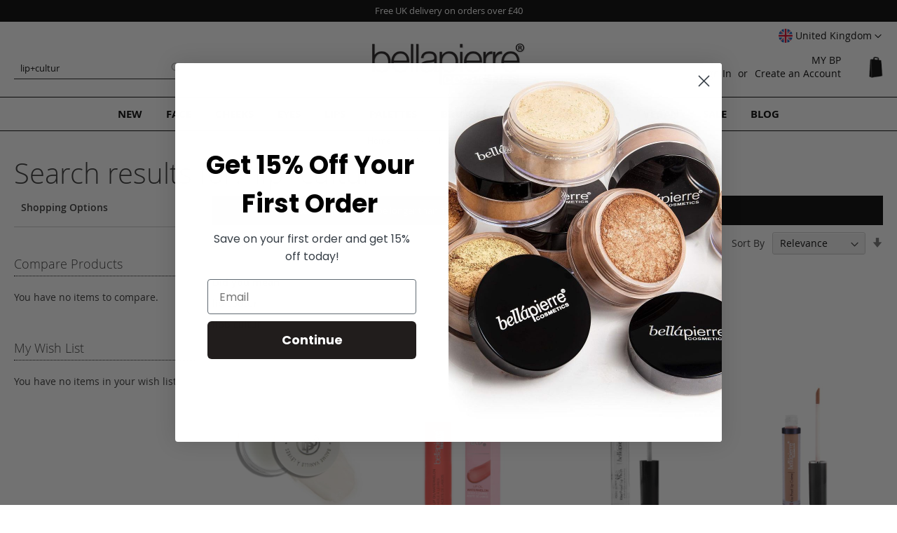

--- FILE ---
content_type: text/html; charset=UTF-8
request_url: https://www.bellapierre.com/uk/catalogsearch/result/?q=lip%2Bculture%2Bcollection%2Bof%2B8%2Bmaple%2Band%2Bcream%2Blipsticks
body_size: 22211
content:
<!doctype html>
<html lang="en">
    <head >
        <script>
    var LOCALE = 'en\u002DGB';
    var BASE_URL = 'https\u003A\u002F\u002Fwww.bellapierre.com\u002Fuk\u002F';
    var require = {
        'baseUrl': 'https\u003A\u002F\u002Fwww.bellapierre.com\u002Fstatic\u002Fversion1761391660\u002Ffrontend\u002FBellapierre\u002Fwhite\u002Fen_GB'
    };</script>        <meta charset="utf-8"/>
<meta name="title" content="Search results for: &#039;lip+cultur&#039;"/>
<meta name="description" content="Bellapierre offers a full range of high quality 100% Mineral Makeup, Skin Care and organic Make-up Your skin will thank you!"/>
<meta name="keywords" content="mineral makeup,natural makeup,best mineral makeup"/>
<meta name="robots" content="INDEX,FOLLOW"/>
<meta name="viewport" content="width=device-width, initial-scale=1"/>
<meta name="format-detection" content="telephone=no"/>
<title>Search results for: &#039;lip+cultur&#039;</title>
<link  rel="stylesheet" type="text/css"  media="all" href="https://www.bellapierre.com/static/version1761391660/frontend/Bellapierre/white/en_GB/mage/calendar.css" />
<link  rel="stylesheet" type="text/css"  media="all" href="https://www.bellapierre.com/static/version1761391660/frontend/Bellapierre/white/en_GB/css/styles-m.css" />
<link  rel="stylesheet" type="text/css"  media="all" href="https://www.bellapierre.com/static/version1761391660/frontend/Bellapierre/white/en_GB/Afterpay_Afterpay/css/afterpay-express-checkout.css" />
<link  rel="stylesheet" type="text/css"  media="all" href="https://www.bellapierre.com/static/version1761391660/frontend/Bellapierre/white/en_GB/Bss_AdvancedReview/css/advancedreview.css" />
<link  rel="stylesheet" type="text/css"  media="all" href="https://www.bellapierre.com/static/version1761391660/frontend/Bellapierre/white/en_GB/Bss_GeoIPAutoSwitchStore/css/magnific-popup.css" />
<link  rel="stylesheet" type="text/css"  media="all" href="https://www.bellapierre.com/static/version1761391660/frontend/Bellapierre/white/en_GB/StripeIntegration_Payments/css/wallets.css" />
<link  rel="stylesheet" type="text/css"  media="screen and (min-width: 768px)" href="https://www.bellapierre.com/static/version1761391660/frontend/Bellapierre/white/en_GB/css/styles-l.css" />
<link  rel="stylesheet" type="text/css"  media="print" href="https://www.bellapierre.com/static/version1761391660/frontend/Bellapierre/white/en_GB/css/print.css" />
<link  rel="stylesheet" type="text/css"  media="all" href="https://www.bellapierre.com/static/version1761391660/frontend/Bellapierre/white/en_GB/css/bp2.css" />
<script  type="text/javascript"  src="https://www.bellapierre.com/static/version1761391660/frontend/Bellapierre/white/en_GB/requirejs/require.min.js"></script>
<script  type="text/javascript"  src="https://www.bellapierre.com/static/version1761391660/frontend/Bellapierre/white/en_GB/requirejs-min-resolver.min.js"></script>
<script  type="text/javascript"  src="https://www.bellapierre.com/static/version1761391660/frontend/Bellapierre/white/en_GB/mage/requirejs/mixins.min.js"></script>
<script  type="text/javascript"  src="https://www.bellapierre.com/static/version1761391660/frontend/Bellapierre/white/en_GB/requirejs-config.min.js"></script>
<link rel="preload" as="font" crossorigin="anonymous" href="https://www.bellapierre.com/static/version1761391660/frontend/Bellapierre/white/en_GB/fonts/opensans/light/opensans-300.woff2" />
<link rel="preload" as="font" crossorigin="anonymous" href="https://www.bellapierre.com/static/version1761391660/frontend/Bellapierre/white/en_GB/fonts/opensans/regular/opensans-400.woff2" />
<link rel="preload" as="font" crossorigin="anonymous" href="https://www.bellapierre.com/static/version1761391660/frontend/Bellapierre/white/en_GB/fonts/opensans/semibold/opensans-600.woff2" />
<link rel="preload" as="font" crossorigin="anonymous" href="https://www.bellapierre.com/static/version1761391660/frontend/Bellapierre/white/en_GB/fonts/opensans/bold/opensans-700.woff2" />
<link rel="preload" as="font" crossorigin="anonymous" href="https://www.bellapierre.com/static/version1761391660/frontend/Bellapierre/white/en_GB/fonts/Luma-Icons.woff2" />
<link  rel="icon" type="image/x-icon" href="https://www.bellapierre.com/media/favicon/default/favicon_2020_1.png" />
<link  rel="shortcut icon" type="image/x-icon" href="https://www.bellapierre.com/media/favicon/default/favicon_2020_1.png" />
<!-- Google tag (gtag.js) -->
<script async src="https://www.googletagmanager.com/gtag/js?id=G-RECBPENERF"></script>
<script>
  window.dataLayer = window.dataLayer || [];
  function gtag(){dataLayer.push(arguments);}
  gtag('js', new Date());

  gtag('config', 'G-RECBPENERF');
</script>
<!-- Google Tag Manager -->
<script>(function(w,d,s,l,i){w[l]=w[l]||[];w[l].push({'gtm.start':
new Date().getTime(),event:'gtm.js'});var f=d.getElementsByTagName(s)[0],
j=d.createElement(s),dl=l!='dataLayer'?'&l='+l:'';j.async=true;j.src=
'https://www.googletagmanager.com/gtm.js?id='+i+dl;f.parentNode.insertBefore(j,f);
})(window,document,'script','dataLayer','GTM-W5ZCNTR5');</script>
<!-- End Google Tag Manager -->

<!-- Google tag (gtag.js) brandnation <script async src="https://www.googletagmanager.com/gtag/js?id=G-RECBPENERF"></script> <script>   window.dataLayer = window.dataLayer || [];   function gtag(){dataLayer.push(arguments);}   gtag('js', new Date());   gtag('config', 'G-RECBPENERF'); </script>END Google tag (gtag.js) brandnation --> 
<!-- Google Merchant Centre code brandnation 
<meta name="google-site-verification" content="-AzXl9FpQOvfECuLMHPeCLY5jdWhyET_jqFNMfA6WIM" />
END Google Merchant Centre code brandnation -->
<!-- Global site tag (gtag.js) - Google Analytics brandnation 
<script async src="https://www.googletagmanager.com/gtag/js?id=UA-237088839-1"></script>
<script>
  window.dataLayer = window.dataLayer || [];
  function gtag(){dataLayer.push(arguments);}
  gtag('js', new Date());

  gtag('config', 'UA-237088839-1');
</script>
 END Global site tag (gtag.js) - Google Analytics brandnation -->
<!-- Google Tag Manager brandnation 
<script>(function(w,d,s,l,i){w[l]=w[l]||[];w[l].push({'gtm.start': new Date().getTime(),event:'gtm.js'});var f=d.getElementsByTagName(s)[0], j=d.createElement(s),dl=l!='dataLayer'?'&l='+l:'';j.async=true;j.src='https://www.googletagmanager.com/gtm.js?id='+i+dl;f.parentNode.insertBefore(j,f);
})(window,document,'script','dataLayer','GTM-P4RRJ98');</script>
End Google Tag Manager brandnation -->
<!-- Meta Pixel Code brandnation -->
<script>
!function(f,b,e,v,n,t,s){if(f.fbq)return;n=f.fbq=function(){n.callMethod?n.callMethod.apply(n,arguments):n.queue.push(arguments)};
if(!f._fbq)f._fbq=n;n.push=n;n.loaded=!0;n.version='2.0';
n.queue=[];t=b.createElement(e);t.async=!0;
t.src=v;s=b.getElementsByTagName(e)[0];
s.parentNode.insertBefore(t,s)}(window, document,'script','https://connect.facebook.net/en_US/fbevents.js');
fbq('init', '522680559668206');
fbq('track', 'PageView');
</script>
<noscript><img height="1" width="1" style="display:none" src="https://www.facebook.com/tr?id=522680559668206&ev=PageView&noscript=1"/></noscript>
<!-- End Meta Pixel Code brandnation -->

<style xml="space">
/* Turn OFF
.uk .actions-primary,
.uk .action.primary.checkout,
.uk .action.viewcart,
.uk .action.tocart {display:none;}
*/
/*
.checkout-cart-index.uk .cart-discount,
.checkout-index-index.uk .discount-code {display:none;}
.checkout-cart-index.eu .cart-discount,
.checkout-index-index.eu .discount-code {display:none;}
.checkout-cart-index.us .cart-discount,
.checkout-index-index.us .discount-code {display:none;}
*/
/*
#minicart-content-wrapper .paypal, .checkout-cart-index .cart-summary .paypal {display: block !important;}*/
.be .checkout-payment-method .credit-card-types .item {opacity: 1 !important; -webkit-filter: unset!important}
.review-ratings {margin-right: 0;background-color: transparent;padding: 0 0 10px 20px;float:right; min-width: unset;width: auto!important;display: block;}
.review-ratings .rating-label {width: 1%;padding-right: 5px;}
.review-details{font-family: inherit!important;font-size: 1.3rem;}
.catalog-product-view .review-details .social-share span {display:none;}
.ampromo-items-form .price-base-price .price {font-size: initial;}
.ampromo-items-form .price-new-price .price-wrapper {font-size: 27px; font-weight: 200;}
.ampromo-items-content .ampromo-item {padding: 5px;}
.afterpay-container {height:38px;}
.amrec-purchase-option:first-child {height:92px;}
.amrec-product-view{height:138px;}
.swatch-opt{min-height:85px;}
.media .fotorama__nav__shaft {position: absolute;}
@media screen and (max-width: 480px){
.afterpay-container{height: 82.5px;}
.fotorama__nav-wrap{position: absolute;margin-top: -30px;}
}
.product.overview h4 {margin-bottom:0.5rem;}
.widget.block-products-list .products-grid .product-item-inner {box-shadow: none !important;}
.widget.block-products-list .product-item-details {text-align: center;}
@media screen and (min-width: 640px) {.review-ratings {float: right;display: inline-block; margin-left: 20px; margin-bottom: 20px;}}
@media screen and (max-width: 639px) {.review-ratings {width:100%;}}
#minicart-content-wrapper .actions .viewcart {border: 2px solid rgb(0, 0, 0);}
#minicart-content-wrapper .actions .viewcart {font-weight:bold;}
.cart-discount .block.active .content {margin-top:20px;}
.widget.block-viewed-products-grid .block-title {text-align: center; border:none;}
.category-mineral-makeup .widget.block-viewed-products-grid .block-title strong {text-transform: uppercase; font-weight: 600;}
.widget.block-viewed-products-grid .block-content {text-align: center;}
body:not(.category-mineral-makeup) .admin__data-grid-outer-wrap {margin-top:60px;}
body:not(.category-mineral-makeup) .widget.block-viewed-products-grid .block-title strong {font-size: 2.0rem; font-weight: 400;}
.block .products-grid .product-item-info {margin: 0 auto !important;}
.coming .stock.unavailable {    background: #d4b307 !important; border: 1px solid #d4b307 !important;}

.category-mineral-makeup-new .main .product-item .product-item-link, .category-mineral-makeup .widget-new-grid .product-item .product-item-link {padding-bottom: 0;}
.news {padding-top:5px;}
.news a {color:#FFF;}
.news {text-align:center;}
.block-new-products {margin-top: 0;}
.page-products .product-item-info {margin: 0 auto !important;}
.product-image-photo {margin: 0 auto !important;}
@media only screen and (min-width: 768px) {
.page-layout-1column .block.widget .products-grid .product-item {width: calc((100% - 6%) / 3);}
.page-products.page-layout-1column .products-grid .product-item {width: 33.33333333%;}
.navigation {font-weight: 700;}
.navigation .level0>.level-top {color:#000;}
.modes {display: none !important;}
.page-layout-1column .filter.block {border:none;}
.filter-options {display:none;}
.page-layout-1column .page-main {margin-top:40px;}
.block-search #search {border-radius: 0;border: 1px solid #222;font-size: 13px;border-left: none;border-top: none;border-right: none;}
.block-search #search:focus {box-shadow: none;}
.page-footer {border-top: 1px solid #000000;}
.section-items.nav-sections-items {border: 1px solid #000;border-left: none;border-right: none;padding: 10px 0;}
}
@media only screen and (min-width: 1024px) {
.page-layout-1column .block.widget .products-grid .product-item {width: calc((100% - 8%) / 4);}
.page-products.page-layout-1column .products-grid .product-item {width: 25%;}
}
footer .field-recaptcha {position: inherit;}
.page-footer .content .newsletter.block {top: 30px!important;float: none;width: 100%;max-width: 100%;position: relative;margin-bottom: 40px;display: inline-block;}
@media only screen and (max-width: 767px) {
.catalog-category-view .toolbar-amount {margin-top: 0;}
footer .field-recaptcha {display: table-caption;}
}
.widget-product-carousel .slick-initialized li.product-item {text-align: center;}
.widget-product-carousel .swatch-more {text-indent: -9999px;vertical-align: middle;width: 20px;overflow: hidden;background-image: url(/media/bp/plus_b.png);background-repeat: no-repeat;background-size: 16px;background-position: top;}
.widget-product-carousel .swatch-option {min-width: 20px;margin: 0 5px 5px 0;display: inline-block;float: none;vertical-align: middle;border: 1px solid #FFF;height: 20px !important;width: 30px !important;}

.newsletter-outer-on {position: fixed; width: 100%; top: 25%; left: 0;}
.newsletter-on {margin: 0 auto; background: #FFF; padding: 130px 20px 100px 20px; border: 1px solid #000;position: relative !important; top:unset !important; float:none !important; width:auto !important;}
.newsletter-outer .close {color:#FFF;}
.newsletter-outer-on .close {position: absolute; width: 30px; height: 30px; background: #000; top: 0; right: 0; cursor: pointer; line-height: 200%; text-align: center;}
.footer .newsletter-outer-on .newsletter .title {margin: -50px auto 50px auto; font-size: 24px; font-weight: 200;}
footer {z-index:4 !important; position:relative;}
.message.global.cookie {z-index:5;}
.footer .newsletter .title {margin: -30px auto 30px auto; font-size: 18px; color: #000; text-align: center;}
@media only screen and (max-width: 768px) {
.newsletter-outer-on {width: 90%; left: 5%;}
.newsletter-outer-on .block.newsletter .field .control::before {left:unset;}
.footer .newsletter-outer-on .newsletter .title {margin: 0 auto 15px auto; font-size: 22px; font-weight: 200;}
.newsletter-on  {padding: 90px 20px 100px 20px;}
.footer .newsletter .title {margin: 0 auto 15px auto;}
}
.footer .block-static-block.widget {background: none;}
.display-table {display:table !important;}
.display-opacity {opacity:1 !important;}
/* Blog */
.blog-table {display:table;}
.blog-table .blog-table-cell {padding:1px;width:25%; display:table-cell;vertical-align:top;}
.category-description .blog-table a:nth-child(1) {width: auto;height: auto;text-indent: unset;display: inherit;position: relative;top: inherit;}
.blog-table .txt_content {padding:5px;}
.blog-table h3 {margin-top: 0;}
.blog-table .read {padding:10px 15px; border:1px solid #555; margin: 20px 0 20px 0; display:inline-block;text-transform: uppercase;}
@media only screen and (min-width: 0) and (max-width: 767px) {
.blog-table .blog-table-cell {display:inline-block;padding:0;width:49%;}
.categorypath-mineral-makeup .page-main .category-view {height:calc(100vw + 24px);}
.categorypath-mineral-makeup .page-main .category-view .home-banner {height:calc(100vw + 24px);}
.uk.categorypath-mineral-makeup .page-main .category-view {height:auto;}
.eu.categorypath-mineral-makeup .page-main .category-view {height:auto;}
.categorypath-mineral-makeup .page-main .widget-new-grid {height:542px; overflow: hidden;}
.categorypath-mineral-makeup .page-main .widget-bestseller-grid{height:500px; overflow: hidden;}
}
@media only screen and (min-width: 768px) {
.gallery-placeholder-table {height:auto!important;}
.placeh {height:auto!important;vertical-align: top!important;}
.page-product-bundle .gallery-placeholder-table {display:block!important;}
.page-product-bundle .placeh {display:block!important;}
}
/* END Blog */
</style>
<!-- Clear mage-messages -->
<script>require(['jquery'],function($){jQuery(document).ready(function(){setTimeout(function(){if ($.mage.cookies.get('mage-messages') !=='' ){$.mage.cookies.set('mage-messages', '', {samesite: 'strict',domain: ''});}}, 6000);});});</script>
<!-- END Clear mage-messages -->            <script type="text/x-magento-init">
        {
            "*": {
                "Magento_PageCache/js/form-key-provider": {
                    "isPaginationCacheEnabled":
                        0                }
            }
        }
    </script>
    </head>
    <body data-container="body"
          data-mage-init='{"loaderAjax": {}, "loader": { "icon": "https://www.bellapierre.com/static/version1761391660/frontend/Bellapierre/white/en_GB/images/loader-2.gif"}}'
        id="html-body" class="page-products page-with-filter catalogsearch-result-index page-layout-2columns-left">
        


<script type="text/x-magento-init">
    {
        "*": {
            "Magento_PageBuilder/js/widget-initializer": {
                "config": {"[data-content-type=\"slider\"][data-appearance=\"default\"]":{"Magento_PageBuilder\/js\/content-type\/slider\/appearance\/default\/widget":false},"[data-content-type=\"map\"]":{"Magento_PageBuilder\/js\/content-type\/map\/appearance\/default\/widget":false},"[data-content-type=\"row\"]":{"Magento_PageBuilder\/js\/content-type\/row\/appearance\/default\/widget":false},"[data-content-type=\"tabs\"]":{"Magento_PageBuilder\/js\/content-type\/tabs\/appearance\/default\/widget":false},"[data-content-type=\"slide\"]":{"Magento_PageBuilder\/js\/content-type\/slide\/appearance\/default\/widget":{"buttonSelector":".pagebuilder-slide-button","showOverlay":"hover","dataRole":"slide"}},"[data-content-type=\"banner\"]":{"Magento_PageBuilder\/js\/content-type\/banner\/appearance\/default\/widget":{"buttonSelector":".pagebuilder-banner-button","showOverlay":"hover","dataRole":"banner"}},"[data-content-type=\"buttons\"]":{"Magento_PageBuilder\/js\/content-type\/buttons\/appearance\/inline\/widget":false},"[data-content-type=\"products\"][data-appearance=\"carousel\"]":{"Magento_PageBuilder\/js\/content-type\/products\/appearance\/carousel\/widget":false}},
                "breakpoints": {"desktop":{"label":"Desktop","stage":true,"default":true,"class":"desktop-switcher","icon":"Magento_PageBuilder::css\/images\/switcher\/switcher-desktop.svg","conditions":{"min-width":"1024px"},"options":{"products":{"default":{"slidesToShow":"5"}}}},"tablet":{"conditions":{"max-width":"1024px","min-width":"768px"},"options":{"products":{"default":{"slidesToShow":"4"},"continuous":{"slidesToShow":"3"}}}},"mobile":{"label":"Mobile","stage":true,"class":"mobile-switcher","icon":"Magento_PageBuilder::css\/images\/switcher\/switcher-mobile.svg","media":"only screen and (max-width: 768px)","conditions":{"max-width":"768px","min-width":"640px"},"options":{"products":{"default":{"slidesToShow":"3"}}}},"mobile-small":{"conditions":{"max-width":"640px"},"options":{"products":{"default":{"slidesToShow":"2"},"continuous":{"slidesToShow":"1"}}}}}            }
        }
    }
</script>
<script type="text/x-magento-init">
    {
        "body": {
            "addToWishlist": {"productType":["simple","virtual","downloadable","bundle","grouped","configurable"]}        }
    }
</script>

<div class="cookie-status-message" id="cookie-status">
    The store will not work correctly when cookies are disabled.</div>
<script type="text&#x2F;javascript">document.querySelector("#cookie-status").style.display = "none";</script>
<script type="text/x-magento-init">
    {
        "*": {
            "cookieStatus": {}
        }
    }
</script>

<script type="text/x-magento-init">
    {
        "*": {
            "mage/cookies": {
                "expires": null,
                "path": "\u002Fuk",
                "domain": ".www.bellapierre.com",
                "secure": true,
                "lifetime": "3600"
            }
        }
    }
</script>
    <noscript>
        <div class="message global noscript">
            <div class="content">
                <p>
                    <strong>JavaScript seems to be disabled in your browser.</strong>
                    <span>
                        For the best experience on our site, be sure to turn on Javascript in your browser.                    </span>
                </p>
            </div>
        </div>
    </noscript>

<script>
    window.cookiesConfig = window.cookiesConfig || {};
    window.cookiesConfig.secure = true;
</script><script>    require.config({
        map: {
            '*': {
                wysiwygAdapter: 'mage/adminhtml/wysiwyg/tiny_mce/tinymceAdapter'
            }
        }
    });</script><script>    require.config({
        paths: {
            googleMaps: 'https\u003A\u002F\u002Fmaps.googleapis.com\u002Fmaps\u002Fapi\u002Fjs\u003Fv\u003D3\u0026key\u003D'
        },
        config: {
            'Magento_PageBuilder/js/utils/map': {
                style: '',
            },
            'Magento_PageBuilder/js/content-type/map/preview': {
                apiKey: '',
                apiKeyErrorMessage: 'You\u0020must\u0020provide\u0020a\u0020valid\u0020\u003Ca\u0020href\u003D\u0027https\u003A\u002F\u002Fwww.bellapierre.com\u002Fuk\u002Fadminhtml\u002Fsystem_config\u002Fedit\u002Fsection\u002Fcms\u002F\u0023cms_pagebuilder\u0027\u0020target\u003D\u0027_blank\u0027\u003EGoogle\u0020Maps\u0020API\u0020key\u003C\u002Fa\u003E\u0020to\u0020use\u0020a\u0020map.'
            },
            'Magento_PageBuilder/js/form/element/map': {
                apiKey: '',
                apiKeyErrorMessage: 'You\u0020must\u0020provide\u0020a\u0020valid\u0020\u003Ca\u0020href\u003D\u0027https\u003A\u002F\u002Fwww.bellapierre.com\u002Fuk\u002Fadminhtml\u002Fsystem_config\u002Fedit\u002Fsection\u002Fcms\u002F\u0023cms_pagebuilder\u0027\u0020target\u003D\u0027_blank\u0027\u003EGoogle\u0020Maps\u0020API\u0020key\u003C\u002Fa\u003E\u0020to\u0020use\u0020a\u0020map.'
            },
        }
    });</script><script>
    require.config({
        shim: {
            'Magento_PageBuilder/js/utils/map': {
                deps: ['googleMaps']
            }
        }
    });</script><div class="widget block block-static-block bpnotification">
</div>

<div class="page-wrapper"><header class="page-header"><div class="panel wrapper"><div class="panel header"><div class="switcher website switcher-website" id="switcher-website">
	<strong class="label switcher-label"><span>Select Website</span></strong>

	<div class="actions dropdown options switcher-options">
	    	    	    <div class="action toggle switcher-trigger"
	         role="button"
	         tabindex="0"
	         data-mage-init='{"dropdown":{}}'
	         data-toggle="dropdown"
	         data-trigger-keypress-button="true"
	         id="switcher-website-trigger">
	        <img class="bss-flag" src="https://www.bellapierre.com/static/version1761391660/frontend/Bellapierre/white/en_GB/Bss_GeoIPAutoSwitchStore/images/flags/flag_en_gb.png" alt="">
	        <strong>
	            <span>United Kingdom</span>
	        </strong>
	    </div>
			    		    		    		    		    			<ul class="dropdown switcher-dropdown" data-target="dropdown">
		    		    		    		    		    			        <li class="switcher-option">
		            <a href='https://www.bellapierre.com/catalogsearch/result/?q=lip%2Bculture%2Bcollection%2Bof%2B8%2Bmaple%2Band%2Bcream%2Blipsticks&___store=en_us&___from_store=en_gb&___website_switcher=1'>
		            	<img class="bss-flag" src="https://www.bellapierre.com/static/version1761391660/frontend/Bellapierre/white/en_GB/Bss_GeoIPAutoSwitchStore/images/flags/flag_en_us.png" alt="">
		            	<span>
		                	United States		                </span>
		            </a>
		        </li>
		        		    		    		    		    			        <li class="switcher-option">
		            <a href='https://www.bellapierre.com/eu/catalogsearch/result/?q=lip%2Bculture%2Bcollection%2Bof%2B8%2Bmaple%2Band%2Bcream%2Blipsticks&___store=en_eu&___from_store=en_gb&___website_switcher=1'>
		            	<img class="bss-flag" src="https://www.bellapierre.com/static/version1761391660/frontend/Bellapierre/white/en_GB/Bss_GeoIPAutoSwitchStore/images/flags/flag_en_eu.png" alt="">
		            	<span>
		                	Europe		                </span>
		            </a>
		        </li>
		        		    		    		    		    			        <li class="switcher-option">
		            <a href='https://www.bellapierre.com/it/catalogsearch/result/?q=lip%2Bculture%2Bcollection%2Bof%2B8%2Bmaple%2Band%2Bcream%2Blipsticks&___store=it_it&___from_store=en_gb&___website_switcher=1'>
		            	<img class="bss-flag" src="https://www.bellapierre.com/static/version1761391660/frontend/Bellapierre/white/en_GB/Bss_GeoIPAutoSwitchStore/images/flags/flag_it_it.png" alt="">
		            	<span>
		                	Italy		                </span>
		            </a>
		        </li>
		        		    		    		    		    			        <li class="switcher-option">
		            <a href='https://www.bellapierre.com/au/catalogsearch/result/?q=lip%2Bculture%2Bcollection%2Bof%2B8%2Bmaple%2Band%2Bcream%2Blipsticks&___store=en_au&___from_store=en_gb&___website_switcher=1'>
		            	<img class="bss-flag" src="https://www.bellapierre.com/static/version1761391660/frontend/Bellapierre/white/en_GB/Bss_GeoIPAutoSwitchStore/images/flags/flag_en_au.png" alt="">
		            	<span>
		                	Australia		                </span>
		            </a>
		        </li>
		        		    		    		    		    			        <li class="switcher-option">
		            <a href='https://www.bellapierre.com/be/catalogsearch/result/?q=lip%2Bculture%2Bcollection%2Bof%2B8%2Bmaple%2Band%2Bcream%2Blipsticks&___store=nl_be&___from_store=en_gb&___website_switcher=1'>
		            	<img class="bss-flag" src="https://www.bellapierre.com/static/version1761391660/frontend/Bellapierre/white/en_GB/Bss_GeoIPAutoSwitchStore/images/flags/flag_nl_be.png" alt="">
		            	<span>
		                	Benelux		                </span>
		            </a>
		        </li>
		        		    		    		</ul>
	</div>
</div>
<a class="action skip contentarea"
   href="#contentarea">
    <span>
        Skip to Content    </span>
</a>
<ul class="header links">    <li class="greet welcome" data-bind="scope: 'customer'">
        <!-- ko if: customer().fullname  -->
        <span class="logged-in"
              data-bind="text: new String('Welcome, %1!').
              replace('%1', customer().fullname)">
        </span>
        <!-- /ko -->
        <!-- ko ifnot: customer().fullname  -->
        <span class="not-logged-in"
              data-bind="text: 'MY BP'"></span>
                <!-- /ko -->
    </li>
        <script type="text/x-magento-init">
        {
            "*": {
                "Magento_Ui/js/core/app": {
                    "components": {
                        "customer": {
                            "component": "Magento_Customer/js/view/customer"
                        }
                    }
                }
            }
        }
    </script>
<li class="link authorization-link" data-label="or">
    <a href="https://www.bellapierre.com/uk/customer/account/login/referer/aHR0cHM6Ly93d3cuYmVsbGFwaWVycmUuY29tL3VrL2NhdGFsb2dzZWFyY2gvcmVzdWx0L2luZGV4Lz9xPWxpcCUyQmN1bHR1cmUlMkJjb2xsZWN0aW9uJTJCb2YlMkI4JTJCbWFwbGUlMkJhbmQlMkJjcmVhbSUyQmxpcHN0aWNrcw~~/"        >Sign In</a>
</li>
<li><a href="https://www.bellapierre.com/uk/customer/account/create/" id="idLWHZ5WWR" >Create an Account</a></li></ul></div></div><div class="header content"><span data-action="toggle-nav" class="action nav-toggle"><span>Toggle Nav</span></span>
<a
    class="logo"
    href="https://www.bellapierre.com/uk/"
    title="Mineral&#x20;and&#x20;Natural&#x20;Makeup&#x20;-&#x20;Bellapierre&#x20;Cosmetics"
    aria-label="store logo">
    <img src="https://www.bellapierre.com/media/logo/default/logo_2020_default_220.png"
         title="Mineral&#x20;and&#x20;Natural&#x20;Makeup&#x20;-&#x20;Bellapierre&#x20;Cosmetics"
         alt="Mineral&#x20;and&#x20;Natural&#x20;Makeup&#x20;-&#x20;Bellapierre&#x20;Cosmetics"
            width="220"            height="62"    />
</a>

<div data-block="minicart" class="minicart-wrapper">
    <a class="action showcart" href="https://www.bellapierre.com/uk/checkout/cart/"
       data-bind="scope: 'minicart_content'">
        <span class="text">My Cart</span>
        <span class="counter qty empty"
              data-bind="css: { empty: !!getCartParam('summary_count') == false && !isLoading() },
               blockLoader: isLoading">
            <span class="counter-number">
                <!-- ko if: getCartParam('summary_count') -->
                <!-- ko text: getCartParam('summary_count').toLocaleString(window.LOCALE) --><!-- /ko -->
                <!-- /ko -->
            </span>
            <span class="counter-label">
            <!-- ko if: getCartParam('summary_count') -->
                <!-- ko text: getCartParam('summary_count').toLocaleString(window.LOCALE) --><!-- /ko -->
                <!-- ko i18n: 'items' --><!-- /ko -->
            <!-- /ko -->
            </span>
        </span>
    </a>
            <div class="block block-minicart"
             data-role="dropdownDialog"
             data-mage-init='{"dropdownDialog":{
                "appendTo":"[data-block=minicart]",
                "triggerTarget":".showcart",
                "timeout": "2000",
                "closeOnMouseLeave": false,
                "closeOnEscape": true,
                "triggerClass":"active",
                "parentClass":"active",
                "buttons":[]}}'>
            <div id="minicart-content-wrapper" data-bind="scope: 'minicart_content'">
                <!-- ko template: getTemplate() --><!-- /ko -->
            </div>
                    </div>
        <script>window.checkout = {"shoppingCartUrl":"https:\/\/www.bellapierre.com\/uk\/checkout\/cart\/","checkoutUrl":"https:\/\/www.bellapierre.com\/uk\/checkout\/","updateItemQtyUrl":"https:\/\/www.bellapierre.com\/uk\/checkout\/sidebar\/updateItemQty\/","removeItemUrl":"https:\/\/www.bellapierre.com\/uk\/checkout\/sidebar\/removeItem\/","imageTemplate":"Magento_Catalog\/product\/image_with_borders","baseUrl":"https:\/\/www.bellapierre.com\/uk\/","minicartMaxItemsVisible":5,"websiteId":"2","maxItemsToDisplay":10,"storeId":"2","storeGroupId":"2","agreementIds":["1"],"customerLoginUrl":"https:\/\/www.bellapierre.com\/uk\/customer\/account\/login\/referer\/aHR0cHM6Ly93d3cuYmVsbGFwaWVycmUuY29tL3VrL2NhdGFsb2dzZWFyY2gvcmVzdWx0L2luZGV4Lz9xPWxpcCUyQmN1bHR1cmUlMkJjb2xsZWN0aW9uJTJCb2YlMkI4JTJCbWFwbGUlMkJhbmQlMkJjcmVhbSUyQmxpcHN0aWNrcw~~\/","isRedirectRequired":false,"autocomplete":"off","captcha":{"user_login":{"isCaseSensitive":false,"imageHeight":50,"imageSrc":"","refreshUrl":"https:\/\/www.bellapierre.com\/uk\/captcha\/refresh\/","isRequired":false,"timestamp":1768906543}}}</script>    <script type="text/x-magento-init">
    {
        "[data-block='minicart']": {
            "Magento_Ui/js/core/app": {"components":{"minicart_content":{"children":{"subtotal.container":{"children":{"subtotal":{"children":{"subtotal.totals":{"config":{"display_cart_subtotal_incl_tax":0,"display_cart_subtotal_excl_tax":1,"template":"Magento_Tax\/checkout\/minicart\/subtotal\/totals"},"children":{"subtotal.totals.msrp":{"component":"Magento_Msrp\/js\/view\/checkout\/minicart\/subtotal\/totals","config":{"displayArea":"minicart-subtotal-hidden","template":"Magento_Msrp\/checkout\/minicart\/subtotal\/totals"}}},"component":"Magento_Tax\/js\/view\/checkout\/minicart\/subtotal\/totals"}},"component":"uiComponent","config":{"template":"Magento_Checkout\/minicart\/subtotal"}}},"component":"uiComponent","config":{"displayArea":"subtotalContainer"}},"item.renderer":{"component":"Magento_Checkout\/js\/view\/cart-item-renderer","config":{"displayArea":"defaultRenderer","template":"Magento_Checkout\/minicart\/item\/default"},"children":{"item.image":{"component":"Magento_Catalog\/js\/view\/image","config":{"template":"Magento_Catalog\/product\/image","displayArea":"itemImage"}},"checkout.cart.item.price.sidebar":{"component":"uiComponent","config":{"template":"Magento_Checkout\/minicart\/item\/price","displayArea":"priceSidebar"}}}},"extra_info":{"children":{"afterpay.cta":{"component":"afterpayCta","template":"Afterpay_Afterpay\/cta\/cta","sortOrder":"0","config":{"id":"afterpay-cta-mini-cart","modelContainerId":"afterpay-mini-cart-container"},"children":{"afterpay.cta.mini.cart.data.retriever":{"component":"Afterpay_Afterpay\/js\/service\/container\/cart\/mini-cart-data-retriever","config":{"modelContainerId":"afterpay-mini-cart-container"}}}},"afterpay.express.checkout":{"component":"afterpayExpressCheckoutButton","template":"Afterpay_Afterpay\/express-checkout\/button-minicart","sortOrder":"1","config":{"entryPoint":"mini-cart","modelContainerId":"afterpay-mini-cart-container"},"children":{"afterpay.express.checkout.mini.cart.data.retriever":{"component":"Afterpay_Afterpay\/js\/service\/container\/cart\/mini-cart-data-retriever","config":{"modelContainerId":"afterpay-mini-cart-container"}}}}},"component":"uiComponent","config":{"displayArea":"extraInfo"}},"promotion":{"component":"uiComponent","config":{"displayArea":"promotion"}}},"config":{"itemRenderer":{"default":"defaultRenderer","simple":"defaultRenderer","virtual":"defaultRenderer"},"template":"Magento_Checkout\/minicart\/content"},"component":"Magento_Checkout\/js\/view\/minicart"}},"types":[]}        },
        "*": {
            "Magento_Ui/js/block-loader": "https\u003A\u002F\u002Fwww.bellapierre.com\u002Fstatic\u002Fversion1761391660\u002Ffrontend\u002FBellapierre\u002Fwhite\u002Fen_GB\u002Fimages\u002Floader\u002D1.gif"
        }
    }
    </script>
</div>
<div class="block block-search">
    <div class="block block-title"><strong>Search</strong></div>
    <div class="block block-content">
        <form class="form minisearch" id="search_mini_form"
              action="https://www.bellapierre.com/uk/catalogsearch/result/" method="get">
                        <div class="field search">
                <label class="label" for="search" data-role="minisearch-label">
                    <span>Search</span>
                </label>
                <div class="control">
                    <input id="search"
                           data-mage-init='{
                            "quickSearch": {
                                "formSelector": "#search_mini_form",
                                "url": "https://www.bellapierre.com/uk/search/ajax/suggest/",
                                "destinationSelector": "#search_autocomplete",
                                "minSearchLength": "3"
                            }
                        }'
                           type="text"
                           name="q"
                           value="lip+cultur"
                           placeholder="Search"
                           class="input-text"
                           maxlength="10"
                           role="combobox"
                           aria-haspopup="false"
                           aria-autocomplete="both"
                           autocomplete="off"
                           aria-expanded="false"/>
                    <div id="search_autocomplete" class="search-autocomplete"></div>
                    <div class="nested">
    <a class="action advanced" href="https://www.bellapierre.com/uk/catalogsearch/advanced/" data-action="advanced-search">
        Advanced Search    </a>
</div>
                </div>
            </div>
            <div class="actions">
                <button type="submit"
                        title="Search"
                        class="action search"
                        aria-label="Search"
                >
                    <span>Search</span>
                </button>
            </div>
        </form>
    </div>
</div>
<ul class="compare wrapper"><li class="item link compare" data-bind="scope: 'compareProducts'" data-role="compare-products-link">
    <a class="action compare no-display" title="Compare&#x20;Products"
       data-bind="attr: {'href': compareProducts().listUrl}, css: {'no-display': !compareProducts().count}"
    >
        Compare Products        <span class="counter qty" data-bind="text: compareProducts().countCaption"></span>
    </a>
</li>
<script type="text/x-magento-init">
{"[data-role=compare-products-link]": {"Magento_Ui/js/core/app": {"components":{"compareProducts":{"component":"Magento_Catalog\/js\/view\/compare-products"}}}}}
</script>
</ul></div>        <script type="application/javascript" async
            src=https://static.klaviyo.com/onsite/js/UrCCmk/klaviyo.js ></script>

    <script type="text/x-magento-init">
        {
            "*": {
                "KlaviyoCustomerData": {}
            }
        }
    </script>
</header>    <div class="sections nav-sections">
                <div class="section-items nav-sections-items"
             data-mage-init='{"tabs":{"openedState":"active"}}'>
                                            <div class="section-item-title nav-sections-item-title"
                     data-role="collapsible">
                    <a class="nav-sections-item-switch"
                       data-toggle="switch" href="#store.menu">
                        Menu                    </a>
                </div>
                <div class="section-item-content nav-sections-item-content"
                     id="store.menu"
                     data-role="content">
                    
<nav class="navigation" data-action="navigation">
    <ul data-mage-init='{"menu":{"responsive":true, "expanded":true, "position":{"my":"left top","at":"left bottom"}}}'>
        <li  class="level0 nav-1 category-item first level-top"><a href="https://www.bellapierre.com/uk/mineral-makeup-new.html"  class="level-top" ><span>NEW</span></a></li><li  class="level0 nav-2 category-item level-top"><a href="https://www.bellapierre.com/uk/mineral-makeup-face.html"  class="level-top" ><span>FACE</span></a></li><li  class="level0 nav-3 category-item level-top"><a href="https://www.bellapierre.com/uk/mineral-makeup-cheeks.html"  class="level-top" ><span>CHEEKS</span></a></li><li  class="level0 nav-4 category-item level-top"><a href="https://www.bellapierre.com/uk/mineral-makeup-eyes.html"  class="level-top" ><span>EYES</span></a></li><li  class="level0 nav-5 category-item level-top"><a href="https://www.bellapierre.com/uk/mineral-makeup-lips.html"  class="level-top" ><span>LIPS</span></a></li><li  class="level0 nav-6 category-item level-top"><a href="https://www.bellapierre.com/uk/mineral-makeup-palettes.html"  class="level-top" ><span>PALETTES</span></a></li><li  class="level0 nav-7 category-item level-top"><a href="https://www.bellapierre.com/uk/mineral-makeup-brushes.html"  class="level-top" ><span>BRUSHES</span></a></li><li  class="level0 nav-8 category-item level-top"><a href="https://www.bellapierre.com/uk/mineral-makeup-kits.html"  class="level-top" ><span>KITS</span></a></li><li  class="level0 nav-9 category-item level-top"><a href="https://www.bellapierre.com/uk/mineral-makeup-best-seller.html"  class="level-top" ><span>BEST SELLER</span></a></li><li  class="level0 nav-10 category-item level-top"><a href="https://www.bellapierre.com/uk/mineral-makeup-vegan.html"  class="level-top" ><span>VEGAN</span></a></li><li  class="level0 nav-11 category-item level-top"><a href="https://www.bellapierre.com/uk/sales.html"  class="level-top" ><span>SALE</span></a></li><li  class="level0 nav-12 category-item last level-top"><a href="https://www.bellapierre.com/uk/blog.html"  class="level-top" ><span>BLOG</span></a></li>            </ul>
</nav>
                </div>
                                            <div class="section-item-title nav-sections-item-title"
                     data-role="collapsible">
                    <a class="nav-sections-item-switch"
                       data-toggle="switch" href="#store.links">
                        Account                    </a>
                </div>
                <div class="section-item-content nav-sections-item-content"
                     id="store.links"
                     data-role="content">
                    <!-- Account links -->                </div>
                                            <div class="section-item-title nav-sections-item-title"
                     data-role="collapsible">
                    <a class="nav-sections-item-switch"
                       data-toggle="switch" href="#store.settings">
                        Settings                    </a>
                </div>
                <div class="section-item-content nav-sections-item-content"
                     id="store.settings"
                     data-role="content">
                    <div class="switcher website switcher-website" id="switcher-website">
	<strong class="label switcher-label"><span>Select Website</span></strong>

	<div class="actions dropdown options switcher-options">
	    	    	    <div class="action toggle switcher-trigger"
	         role="button"
	         tabindex="0"
	         data-mage-init='{"dropdown":{}}'
	         data-toggle="dropdown"
	         data-trigger-keypress-button="true"
	         id="switcher-website-trigger">
	        <img class="bss-flag" src="https://www.bellapierre.com/static/version1761391660/frontend/Bellapierre/white/en_GB/Bss_GeoIPAutoSwitchStore/images/flags/flag_en_gb.png" alt="">
	        <strong>
	            <span>United Kingdom</span>
	        </strong>
	    </div>
			    		    		    		    		    			<ul class="dropdown switcher-dropdown" data-target="dropdown">
		    		    		    		    		    			        <li class="switcher-option">
		            <a href='https://www.bellapierre.com/catalogsearch/result/?q=lip%2Bculture%2Bcollection%2Bof%2B8%2Bmaple%2Band%2Bcream%2Blipsticks&___store=en_us&___from_store=en_gb&___website_switcher=1'>
		            	<img class="bss-flag" src="https://www.bellapierre.com/static/version1761391660/frontend/Bellapierre/white/en_GB/Bss_GeoIPAutoSwitchStore/images/flags/flag_en_us.png" alt="">
		            	<span>
		                	United States		                </span>
		            </a>
		        </li>
		        		    		    		    		    			        <li class="switcher-option">
		            <a href='https://www.bellapierre.com/eu/catalogsearch/result/?q=lip%2Bculture%2Bcollection%2Bof%2B8%2Bmaple%2Band%2Bcream%2Blipsticks&___store=en_eu&___from_store=en_gb&___website_switcher=1'>
		            	<img class="bss-flag" src="https://www.bellapierre.com/static/version1761391660/frontend/Bellapierre/white/en_GB/Bss_GeoIPAutoSwitchStore/images/flags/flag_en_eu.png" alt="">
		            	<span>
		                	Europe		                </span>
		            </a>
		        </li>
		        		    		    		    		    			        <li class="switcher-option">
		            <a href='https://www.bellapierre.com/it/catalogsearch/result/?q=lip%2Bculture%2Bcollection%2Bof%2B8%2Bmaple%2Band%2Bcream%2Blipsticks&___store=it_it&___from_store=en_gb&___website_switcher=1'>
		            	<img class="bss-flag" src="https://www.bellapierre.com/static/version1761391660/frontend/Bellapierre/white/en_GB/Bss_GeoIPAutoSwitchStore/images/flags/flag_it_it.png" alt="">
		            	<span>
		                	Italy		                </span>
		            </a>
		        </li>
		        		    		    		    		    			        <li class="switcher-option">
		            <a href='https://www.bellapierre.com/au/catalogsearch/result/?q=lip%2Bculture%2Bcollection%2Bof%2B8%2Bmaple%2Band%2Bcream%2Blipsticks&___store=en_au&___from_store=en_gb&___website_switcher=1'>
		            	<img class="bss-flag" src="https://www.bellapierre.com/static/version1761391660/frontend/Bellapierre/white/en_GB/Bss_GeoIPAutoSwitchStore/images/flags/flag_en_au.png" alt="">
		            	<span>
		                	Australia		                </span>
		            </a>
		        </li>
		        		    		    		    		    			        <li class="switcher-option">
		            <a href='https://www.bellapierre.com/be/catalogsearch/result/?q=lip%2Bculture%2Bcollection%2Bof%2B8%2Bmaple%2Band%2Bcream%2Blipsticks&___store=nl_be&___from_store=en_gb&___website_switcher=1'>
		            	<img class="bss-flag" src="https://www.bellapierre.com/static/version1761391660/frontend/Bellapierre/white/en_GB/Bss_GeoIPAutoSwitchStore/images/flags/flag_nl_be.png" alt="">
		            	<span>
		                	Benelux		                </span>
		            </a>
		        </li>
		        		    		    		</ul>
	</div>
</div>
                </div>
                    </div>
    </div>
<div class="breadcrumbs">
    <ul class="items">
                    <li class="item home">
                            <a href="https://www.bellapierre.com/uk/"
                   title="Go to Home Page">
                    Home                </a>
                        </li>
                    <li class="item search">
                            <strong>Search results for: &#039;lip+cultur&#039;</strong>
                        </li>
            </ul>
</div>
<main id="maincontent" class="page-main"><a id="contentarea" tabindex="-1"></a>
<div class="page-title-wrapper">
    <h1 class="page-title"
                >
        <span class="base" data-ui-id="page-title-wrapper" >Search results for: &#039;lip+cultur&#039;</span>    </h1>
    </div>
<div class="page messages"><div data-placeholder="messages"></div>
<div data-bind="scope: 'messages'">
    <!-- ko if: cookieMessages && cookieMessages.length > 0 -->
    <div aria-atomic="true" role="alert" data-bind="foreach: { data: cookieMessages, as: 'message' }" class="messages">
        <div data-bind="attr: {
            class: 'message-' + message.type + ' ' + message.type + ' message',
            'data-ui-id': 'message-' + message.type
        }">
            <div data-bind="html: $parent.prepareMessageForHtml(message.text)"></div>
        </div>
    </div>
    <!-- /ko -->

    <!-- ko if: messages().messages && messages().messages.length > 0 -->
    <div aria-atomic="true" role="alert" class="messages" data-bind="foreach: {
        data: messages().messages, as: 'message'
    }">
        <div data-bind="attr: {
            class: 'message-' + message.type + ' ' + message.type + ' message',
            'data-ui-id': 'message-' + message.type
        }">
            <div data-bind="html: $parent.prepareMessageForHtml(message.text)"></div>
        </div>
    </div>
    <!-- /ko -->
</div>
<script type="text/x-magento-init">
    {
        "*": {
            "Magento_Ui/js/core/app": {
                "components": {
                        "messages": {
                            "component": "Magento_Theme/js/view/messages"
                        }
                    }
                }
            }
    }
</script>
</div><div class="columns"><div class="column main"><input name="form_key" type="hidden" value="WZQoUp5BunRyvZ1G" /><div id="authenticationPopup" data-bind="scope:'authenticationPopup', style: {display: 'none'}">
        <script>window.authenticationPopup = {"autocomplete":"off","customerRegisterUrl":"https:\/\/www.bellapierre.com\/uk\/customer\/account\/create\/","customerForgotPasswordUrl":"https:\/\/www.bellapierre.com\/uk\/customer\/account\/forgotpassword\/","baseUrl":"https:\/\/www.bellapierre.com\/uk\/","customerLoginUrl":"https:\/\/www.bellapierre.com\/uk\/customer\/ajax\/login\/"}</script>    <!-- ko template: getTemplate() --><!-- /ko -->
        <script type="text/x-magento-init">
        {
            "#authenticationPopup": {
                "Magento_Ui/js/core/app": {"components":{"authenticationPopup":{"component":"Magento_Customer\/js\/view\/authentication-popup","children":{"messages":{"component":"Magento_Ui\/js\/view\/messages","displayArea":"messages"},"captcha":{"component":"Magento_Captcha\/js\/view\/checkout\/loginCaptcha","displayArea":"additional-login-form-fields","formId":"user_login","configSource":"checkout"},"recaptcha":{"component":"Magento_ReCaptchaFrontendUi\/js\/reCaptcha","displayArea":"additional-login-form-fields","reCaptchaId":"recaptcha-popup-login","settings":{"rendering":{"sitekey":"6Le3wswUAAAAAFES4tqNLLwhq3WHlbsM911xrTEC","size":"normal","theme":"light","hl":""},"invisible":false}}}}}}            },
            "*": {
                "Magento_Ui/js/block-loader": "https\u003A\u002F\u002Fwww.bellapierre.com\u002Fstatic\u002Fversion1761391660\u002Ffrontend\u002FBellapierre\u002Fwhite\u002Fen_GB\u002Fimages\u002Floader\u002D1.gif"
                            }
        }
    </script>
</div>
<script type="text/x-magento-init">
    {
        "*": {
            "Magento_Customer/js/section-config": {
                "sections": {"stores\/store\/switch":["*"],"stores\/store\/switchrequest":["*"],"directory\/currency\/switch":["*"],"*":["messages"],"customer\/account\/logout":["*","recently_viewed_product","recently_compared_product","persistent"],"customer\/account\/loginpost":["*"],"customer\/account\/createpost":["*"],"customer\/account\/editpost":["*"],"customer\/ajax\/login":["checkout-data","cart","captcha"],"catalog\/product_compare\/add":["compare-products"],"catalog\/product_compare\/remove":["compare-products"],"catalog\/product_compare\/clear":["compare-products"],"sales\/guest\/reorder":["cart","ammessages"],"sales\/order\/reorder":["cart","ammessages"],"checkout\/cart\/add":["cart","directory-data","ammessages"],"checkout\/cart\/delete":["cart","ammessages"],"checkout\/cart\/updatepost":["cart","ammessages"],"checkout\/cart\/updateitemoptions":["cart","ammessages"],"checkout\/cart\/couponpost":["cart","ammessages"],"checkout\/cart\/estimatepost":["cart","ammessages"],"checkout\/cart\/estimateupdatepost":["cart","ammessages"],"checkout\/onepage\/saveorder":["cart","checkout-data","last-ordered-items","ammessages"],"checkout\/sidebar\/removeitem":["cart","ammessages"],"checkout\/sidebar\/updateitemqty":["cart","ammessages"],"rest\/*\/v1\/carts\/*\/payment-information":["cart","last-ordered-items","captcha","instant-purchase","ammessages"],"rest\/*\/v1\/guest-carts\/*\/payment-information":["cart","captcha","ammessages"],"rest\/*\/v1\/guest-carts\/*\/selected-payment-method":["cart","checkout-data","ammessages"],"rest\/*\/v1\/carts\/*\/selected-payment-method":["cart","checkout-data","instant-purchase","ammessages"],"customer\/address\/*":["instant-purchase"],"customer\/account\/*":["instant-purchase"],"vault\/cards\/deleteaction":["instant-purchase"],"multishipping\/checkout\/overviewpost":["cart","ammessages"],"paypal\/express\/placeorder":["cart","checkout-data","ammessages"],"paypal\/payflowexpress\/placeorder":["cart","checkout-data","ammessages"],"paypal\/express\/onauthorization":["cart","checkout-data","ammessages"],"persistent\/index\/unsetcookie":["persistent"],"review\/product\/post":["review"],"wishlist\/index\/add":["wishlist"],"wishlist\/index\/remove":["wishlist"],"wishlist\/index\/updateitemoptions":["wishlist"],"wishlist\/index\/update":["wishlist"],"wishlist\/index\/cart":["wishlist","cart"],"wishlist\/index\/fromcart":["wishlist","cart"],"wishlist\/index\/allcart":["wishlist","cart"],"wishlist\/shared\/allcart":["wishlist","cart"],"wishlist\/shared\/cart":["cart"],"afterpay\/payment\/capture":["cart","checkout-data","last-ordered-items"],"afterpay\/express\/placeorder":["cart","checkout-data","last-ordered-items"],"braintree\/paypal\/placeorder":["cart","checkout-data","ammessages"],"braintree\/googlepay\/placeorder":["cart","checkout-data"],"amasty_promo\/cart\/add":["cart","ammessages"],"authorizenet\/directpost_payment\/place":["ammessages"],"reclaim\/checkout\/reload":["cart"],"wl_creditcard\/returns\/returnurl":["cart"]},
                "clientSideSections": ["checkout-data","cart-data"],
                "baseUrls": ["https:\/\/www.bellapierre.com\/uk\/"],
                "sectionNames": ["messages","customer","compare-products","last-ordered-items","cart","directory-data","captcha","instant-purchase","loggedAsCustomer","persistent","review","wishlist","ammessages","recently_viewed_product","recently_compared_product","product_data_storage","paypal-billing-agreement"]            }
        }
    }
</script>
<script type="text/x-magento-init">
    {
        "*": {
            "Magento_Customer/js/customer-data": {
                "sectionLoadUrl": "https\u003A\u002F\u002Fwww.bellapierre.com\u002Fuk\u002Fcustomer\u002Fsection\u002Fload\u002F",
                "expirableSectionLifetime": 60,
                "expirableSectionNames": ["cart","persistent"],
                "cookieLifeTime": "3600",
                "updateSessionUrl": "https\u003A\u002F\u002Fwww.bellapierre.com\u002Fuk\u002Fcustomer\u002Faccount\u002FupdateSession\u002F"
            }
        }
    }
</script>
<script type="text/x-magento-init">
    {
        "*": {
            "Magento_Customer/js/invalidation-processor": {
                "invalidationRules": {
                    "website-rule": {
                        "Magento_Customer/js/invalidation-rules/website-rule": {
                            "scopeConfig": {
                                "websiteId": "2"
                            }
                        }
                    }
                }
            }
        }
    }
</script>
<script type="text/x-magento-init">
    {
        "body": {
            "pageCache": {"url":"https:\/\/www.bellapierre.com\/uk\/page_cache\/block\/render\/?q=lip%2Bculture%2Bcollection%2Bof%2B8%2Bmaple%2Band%2Bcream%2Blipsticks","handles":["default","catalogsearch_result_index"],"originalRequest":{"route":"catalogsearch","controller":"result","action":"index","uri":"\/uk\/catalogsearch\/result\/?q=lip%2Bculture%2Bcollection%2Bof%2B8%2Bmaple%2Band%2Bcream%2Blipsticks"},"versionCookieName":"private_content_version"}        }
    }
</script>
    <div class="search results">
        <div class="message notice">
        <div>
                            Your search query can't be longer than 10, so we shortened your query.<br />
                    </div>
    </div>
                    <div class="toolbar toolbar-products" data-mage-init='{"productListToolbarForm":{"mode":"product_list_mode","direction":"product_list_dir","order":"product_list_order","limit":"product_list_limit","modeDefault":"grid","directionDefault":"desc","orderDefault":"relevance","limitDefault":36,"url":"https:\/\/www.bellapierre.com\/uk\/catalogsearch\/result\/index\/?q=lip%2Bculture%2Bcollection%2Bof%2B8%2Bmaple%2Band%2Bcream%2Blipsticks","formKey":"WZQoUp5BunRyvZ1G","post":false}}'>
                                        <div class="modes">
                            <strong class="modes-label" id="modes-label">View as</strong>
                                                <strong title="Grid"
                            class="modes-mode active mode-grid"
                            data-value="grid">
                        <span>Grid</span>
                    </strong>
                                                                <a class="modes-mode mode-list"
                       title="List"
                       href="#"
                       data-role="mode-switcher"
                       data-value="list"
                       id="mode-list"
                       aria-labelledby="modes-label mode-list">
                        <span>List</span>
                    </a>
                                        </div>
                        <p class="toolbar-amount" id="toolbar-amount">
            <span class="toolbar-number">24</span> Items    </p>
                            <div class="toolbar-sorter sorter">
    <label class="sorter-label" for="sorter">Sort By</label>
    <select id="sorter" data-role="sorter" class="sorter-options">
                    <option value="name"
                                >
                Product Name            </option>
                    <option value="price"
                                >
                Price            </option>
                    <option value="relevance"
                                    selected="selected"
                                >
                Relevance            </option>
            </select>
            <a title="Set&#x20;Ascending&#x20;Direction"
           href="#"
           class="action sorter-action sort-desc"
           data-role="direction-switcher"
           data-value="asc">
            <span>Set Ascending Direction</span>
        </a>
    </div>
                        </div>
        <dl class="block">
        <dt class="title">Did you mean</dt>
                    <dd class="item">
                <a href="https://www.bellapierre.com/uk/catalogsearch/result/?q=lip+coutur"
                    >lip coutur</a>
                            </dd>
                    <dd class="item">
                <a href="https://www.bellapierre.com/uk/catalogsearch/result/?q=lipb+cultur"
                    >lipb cultur</a>
                            </dd>
            </dl>
        <div class="products wrapper grid products-grid">
        <ol class="products list items product-items">
                                    <li class="item product product-item">
                <div class="product-item-info"
                     id="product-item-info_684"
                     data-container="product-grid">
                                                            <a href="https://www.bellapierre.com/uk/lip-balm.html"
                       class="product photo product-item-photo"
                       tabindex="-1">
                        <span class="product-image-container product-image-container-684">
    <span class="product-image-wrapper">
        <img class="product-image-photo"
                        src="https://www.bellapierre.com/media/catalog/product/cache/98c9c1f05c3280044440790deb0e2a13/l/i/lip-balm_1.jpg"
            loading="lazy"
            width="512"
            height="512"
            alt="Lip&#x20;Balm"/></span>
</span>
<style>.product-image-container-684 {
    width: 512px;
}
.product-image-container-684 span.product-image-wrapper {
    padding-bottom: 100%;
}</style><script type="text&#x2F;javascript">prodImageContainers = document.querySelectorAll(".product-image-container-684");
for (var i = 0; i < prodImageContainers.length; i++) {
    prodImageContainers[i].style.width = "512px";
}
prodImageContainersWrappers = document.querySelectorAll(
    ".product-image-container-684  span.product-image-wrapper"
);
for (var i = 0; i < prodImageContainersWrappers.length; i++) {
    prodImageContainersWrappers[i].style.paddingBottom = "100%";
}</script>                    </a>
                    <div class="product details product-item-details">
                                                <strong class="product name product-item-name">
                            <a class="product-item-link"
                               href="https://www.bellapierre.com/uk/lip-balm.html">
                                Lip Balm                            </a>
                        </strong>
                                                <div class="price-box price-final_price" data-role="priceBox" data-product-id="684" data-price-box="product-id-684">
    

<span class="price-container price-final_price&#x20;tax&#x20;weee"
        >
        <span  id="product-price-684"                data-price-amount="9.99"
        data-price-type="finalPrice"
        class="price-wrapper "
    ><span class="price">£9.99</span></span>
        </span>

</div>
                        
                        <div class="product-item-inner">
                            <div class="product actions product-item-actions">
                                <div class="actions-primary">
                                                                                                                    <form data-role="tocart-form"
                                              data-product-sku="LIPB"
                                              action="https://www.bellapierre.com/uk/checkout/cart/add/uenc/aHR0cHM6Ly93d3cuYmVsbGFwaWVycmUuY29tL3VrL2NhdGFsb2dzZWFyY2gvcmVzdWx0Lz9xPWxpcCUyQmN1bHR1cmUlMkJjb2xsZWN0aW9uJTJCb2YlMkI4JTJCbWFwbGUlMkJhbmQlMkJjcmVhbSUyQmxpcHN0aWNrcw~~/product/684/"
                                              data-mage-init='{"catalogAddToCart": {}}'
                                              method="post">
                                                                                                                                    <input type="hidden"
                                                   name="product"
                                                   value="684">
                                            <input type="hidden"
                                                   name="uenc"
                                                   value="[base64]~~">
                                            <input name="form_key" type="hidden" value="WZQoUp5BunRyvZ1G" />                                            <button type="submit"
                                                    title="Add&#x20;to&#x20;Bag"
                                                    class="action tocart primary"
                                                    disabled>
                                                <span>Add to Bag</span>
                                            </button>
                                        </form>
                                                                    </div>
                                                                <div data-role="add-to-links" class="actions-secondary">
                                                                                <a href="#"
       class="action towishlist"
       title="Add&#x20;to&#x20;Wish&#x20;List"
       aria-label="Add&#x20;to&#x20;Wish&#x20;List"
       data-post='{"action":"https:\/\/www.bellapierre.com\/uk\/wishlist\/index\/add\/","data":{"product":684,"uenc":"aHR0cHM6Ly93d3cuYmVsbGFwaWVycmUuY29tL3VrL2NhdGFsb2dzZWFyY2gvcmVzdWx0Lz9xPWxpcCUyQmN1bHR1cmUlMkJjb2xsZWN0aW9uJTJCb2YlMkI4JTJCbWFwbGUlMkJhbmQlMkJjcmVhbSUyQmxpcHN0aWNrcw~~"}}'
       data-action="add-to-wishlist"
       role="button">
        <span>Add to Wish List</span>
    </a>
<a href="#"
   class="action tocompare"
   title="Add to Compare"
   aria-label="Add to Compare"
   data-post='{"action":"https:\/\/www.bellapierre.com\/uk\/catalog\/product_compare\/add\/","data":{"product":"684","uenc":"aHR0cHM6Ly93d3cuYmVsbGFwaWVycmUuY29tL3VrL2NhdGFsb2dzZWFyY2gvcmVzdWx0Lz9xPWxpcCUyQmN1bHR1cmUlMkJjb2xsZWN0aW9uJTJCb2YlMkI4JTJCbWFwbGUlMkJhbmQlMkJjcmVhbSUyQmxpcHN0aWNrcw~~"}}'
   role="button">
    <span>Add to Compare</span>
</a>
                                                                    </div>
                                                            </div>
                                                    </div>
                    </div>
                </div>
                            </li>
                        <li class="item product product-item">
                <div class="product-item-info"
                     id="product-item-info_829"
                     data-container="product-grid">
                                                            <a href="https://www.bellapierre.com/uk/lip-oil-watermelon.html"
                       class="product photo product-item-photo"
                       tabindex="-1">
                        <span class="product-image-container product-image-container-829">
    <span class="product-image-wrapper">
        <img class="product-image-photo"
                        src="https://www.bellapierre.com/media/catalog/product/cache/98c9c1f05c3280044440790deb0e2a13/l/i/lipoilw.jpg"
            loading="lazy"
            width="512"
            height="512"
            alt="Lip&#x20;Oil&#x20;Watermelon"/></span>
</span>
<style>.product-image-container-829 {
    width: 512px;
}
.product-image-container-829 span.product-image-wrapper {
    padding-bottom: 100%;
}</style><script type="text&#x2F;javascript">prodImageContainers = document.querySelectorAll(".product-image-container-829");
for (var i = 0; i < prodImageContainers.length; i++) {
    prodImageContainers[i].style.width = "512px";
}
prodImageContainersWrappers = document.querySelectorAll(
    ".product-image-container-829  span.product-image-wrapper"
);
for (var i = 0; i < prodImageContainersWrappers.length; i++) {
    prodImageContainersWrappers[i].style.paddingBottom = "100%";
}</script>                    </a>
                    <div class="product details product-item-details">
                                                <strong class="product name product-item-name">
                            <a class="product-item-link"
                               href="https://www.bellapierre.com/uk/lip-oil-watermelon.html">
                                Lip Oil Watermelon                            </a>
                        </strong>
                                                <div class="price-box price-final_price" data-role="priceBox" data-product-id="829" data-price-box="product-id-829">
    

<span class="price-container price-final_price&#x20;tax&#x20;weee"
        >
        <span  id="product-price-829"                data-price-amount="16"
        data-price-type="finalPrice"
        class="price-wrapper "
    ><span class="price">£16.00</span></span>
        </span>

</div>
                        
                        <div class="product-item-inner">
                            <div class="product actions product-item-actions">
                                <div class="actions-primary">
                                                                                                                        <div class="stock unavailable">
                                                <span>Out of stock</span></div>
                                                                                                            </div>
                                                                <div data-role="add-to-links" class="actions-secondary">
                                                                                <a href="#"
       class="action towishlist"
       title="Add&#x20;to&#x20;Wish&#x20;List"
       aria-label="Add&#x20;to&#x20;Wish&#x20;List"
       data-post='{"action":"https:\/\/www.bellapierre.com\/uk\/wishlist\/index\/add\/","data":{"product":829,"uenc":"aHR0cHM6Ly93d3cuYmVsbGFwaWVycmUuY29tL3VrL2NhdGFsb2dzZWFyY2gvcmVzdWx0Lz9xPWxpcCUyQmN1bHR1cmUlMkJjb2xsZWN0aW9uJTJCb2YlMkI4JTJCbWFwbGUlMkJhbmQlMkJjcmVhbSUyQmxpcHN0aWNrcw~~"}}'
       data-action="add-to-wishlist"
       role="button">
        <span>Add to Wish List</span>
    </a>
<a href="#"
   class="action tocompare"
   title="Add to Compare"
   aria-label="Add to Compare"
   data-post='{"action":"https:\/\/www.bellapierre.com\/uk\/catalog\/product_compare\/add\/","data":{"product":"829","uenc":"aHR0cHM6Ly93d3cuYmVsbGFwaWVycmUuY29tL3VrL2NhdGFsb2dzZWFyY2gvcmVzdWx0Lz9xPWxpcCUyQmN1bHR1cmUlMkJjb2xsZWN0aW9uJTJCb2YlMkI4JTJCbWFwbGUlMkJhbmQlMkJjcmVhbSUyQmxpcHN0aWNrcw~~"}}'
   role="button">
    <span>Add to Compare</span>
</a>
                                                                    </div>
                                                            </div>
                                                    </div>
                    </div>
                </div>
                            </li>
                        <li class="item product product-item">
                <div class="product-item-info"
                     id="product-item-info_265"
                     data-container="product-grid">
                                                            <a href="https://www.bellapierre.com/uk/kiss-proof-lip-finish.html"
                       class="product photo product-item-photo"
                       tabindex="-1">
                        <span class="product-image-container product-image-container-265">
    <span class="product-image-wrapper">
        <img class="product-image-photo"
                        src="https://www.bellapierre.com/media/catalog/product/cache/98c9c1f05c3280044440790deb0e2a13/v/l/vlc017_kiss_proof_lip_finish_2.jpg"
            loading="lazy"
            width="512"
            height="512"
            alt="Kiss&#x20;Proof&#x20;Lip&#x20;Finish"/></span>
</span>
<style>.product-image-container-265 {
    width: 512px;
}
.product-image-container-265 span.product-image-wrapper {
    padding-bottom: 100%;
}</style><script type="text&#x2F;javascript">prodImageContainers = document.querySelectorAll(".product-image-container-265");
for (var i = 0; i < prodImageContainers.length; i++) {
    prodImageContainers[i].style.width = "512px";
}
prodImageContainersWrappers = document.querySelectorAll(
    ".product-image-container-265  span.product-image-wrapper"
);
for (var i = 0; i < prodImageContainersWrappers.length; i++) {
    prodImageContainersWrappers[i].style.paddingBottom = "100%";
}</script>                    </a>
                    <div class="product details product-item-details">
                                                <strong class="product name product-item-name">
                            <a class="product-item-link"
                               href="https://www.bellapierre.com/uk/kiss-proof-lip-finish.html">
                                Kiss Proof Lip Finish                            </a>
                        </strong>
                                                <div class="price-box price-final_price" data-role="priceBox" data-product-id="265" data-price-box="product-id-265">
    

<span class="price-container price-final_price&#x20;tax&#x20;weee"
        >
        <span  id="product-price-265"                data-price-amount="15"
        data-price-type="finalPrice"
        class="price-wrapper "
    ><span class="price">£15.00</span></span>
        </span>

</div>
                        
                        <div class="product-item-inner">
                            <div class="product actions product-item-actions">
                                <div class="actions-primary">
                                                                                                                    <form data-role="tocart-form"
                                              data-product-sku="VLC017"
                                              action="https://www.bellapierre.com/uk/checkout/cart/add/uenc/aHR0cHM6Ly93d3cuYmVsbGFwaWVycmUuY29tL3VrL2NhdGFsb2dzZWFyY2gvcmVzdWx0Lz9xPWxpcCUyQmN1bHR1cmUlMkJjb2xsZWN0aW9uJTJCb2YlMkI4JTJCbWFwbGUlMkJhbmQlMkJjcmVhbSUyQmxpcHN0aWNrcw~~/product/265/"
                                              data-mage-init='{"catalogAddToCart": {}}'
                                              method="post">
                                                                                                                                    <input type="hidden"
                                                   name="product"
                                                   value="265">
                                            <input type="hidden"
                                                   name="uenc"
                                                   value="[base64]~~">
                                            <input name="form_key" type="hidden" value="WZQoUp5BunRyvZ1G" />                                            <button type="submit"
                                                    title="Add&#x20;to&#x20;Bag"
                                                    class="action tocart primary"
                                                    disabled>
                                                <span>Add to Bag</span>
                                            </button>
                                        </form>
                                                                    </div>
                                                                <div data-role="add-to-links" class="actions-secondary">
                                                                                <a href="#"
       class="action towishlist"
       title="Add&#x20;to&#x20;Wish&#x20;List"
       aria-label="Add&#x20;to&#x20;Wish&#x20;List"
       data-post='{"action":"https:\/\/www.bellapierre.com\/uk\/wishlist\/index\/add\/","data":{"product":265,"uenc":"aHR0cHM6Ly93d3cuYmVsbGFwaWVycmUuY29tL3VrL2NhdGFsb2dzZWFyY2gvcmVzdWx0Lz9xPWxpcCUyQmN1bHR1cmUlMkJjb2xsZWN0aW9uJTJCb2YlMkI4JTJCbWFwbGUlMkJhbmQlMkJjcmVhbSUyQmxpcHN0aWNrcw~~"}}'
       data-action="add-to-wishlist"
       role="button">
        <span>Add to Wish List</span>
    </a>
<a href="#"
   class="action tocompare"
   title="Add to Compare"
   aria-label="Add to Compare"
   data-post='{"action":"https:\/\/www.bellapierre.com\/uk\/catalog\/product_compare\/add\/","data":{"product":"265","uenc":"aHR0cHM6Ly93d3cuYmVsbGFwaWVycmUuY29tL3VrL2NhdGFsb2dzZWFyY2gvcmVzdWx0Lz9xPWxpcCUyQmN1bHR1cmUlMkJjb2xsZWN0aW9uJTJCb2YlMkI4JTJCbWFwbGUlMkJhbmQlMkJjcmVhbSUyQmxpcHN0aWNrcw~~"}}'
   role="button">
    <span>Add to Compare</span>
</a>
                                                                    </div>
                                                            </div>
                                                    </div>
                    </div>
                </div>
                            </li>
                        <li class="item product product-item">
                <div class="product-item-info"
                     id="product-item-info_248"
                     data-container="product-grid">
                                                            <a href="https://www.bellapierre.com/uk/kiss-proof-lip-creme-doe.html"
                       class="product photo product-item-photo"
                       tabindex="-1">
                        <span class="product-image-container product-image-container-248">
    <span class="product-image-wrapper">
        <img class="product-image-photo"
                        src="https://www.bellapierre.com/media/catalog/product/cache/98c9c1f05c3280044440790deb0e2a13/v/l/vlc003_doe_kissprooflipcreme_2.jpg"
            loading="lazy"
            width="512"
            height="512"
            alt="Kiss&#x20;Proof&#x20;Lip&#x20;Cr&#xE8;me&#x20;-&#x20;Doe"/></span>
</span>
<style>.product-image-container-248 {
    width: 512px;
}
.product-image-container-248 span.product-image-wrapper {
    padding-bottom: 100%;
}</style><script type="text&#x2F;javascript">prodImageContainers = document.querySelectorAll(".product-image-container-248");
for (var i = 0; i < prodImageContainers.length; i++) {
    prodImageContainers[i].style.width = "512px";
}
prodImageContainersWrappers = document.querySelectorAll(
    ".product-image-container-248  span.product-image-wrapper"
);
for (var i = 0; i < prodImageContainersWrappers.length; i++) {
    prodImageContainersWrappers[i].style.paddingBottom = "100%";
}</script>                    </a>
                    <div class="product details product-item-details">
                                                <strong class="product name product-item-name">
                            <a class="product-item-link"
                               href="https://www.bellapierre.com/uk/kiss-proof-lip-creme-doe.html">
                                Kiss Proof Lip Crème - Doe                            </a>
                        </strong>
                                                <div class="price-box price-final_price" data-role="priceBox" data-product-id="248" data-price-box="product-id-248">
    

<span class="price-container price-final_price&#x20;tax&#x20;weee"
        >
        <span  id="product-price-248"                data-price-amount="15"
        data-price-type="finalPrice"
        class="price-wrapper "
    ><span class="price">£15.00</span></span>
        </span>

</div>
                        
                        <div class="product-item-inner">
                            <div class="product actions product-item-actions">
                                <div class="actions-primary">
                                                                                                                    <form data-role="tocart-form"
                                              data-product-sku="VLC003"
                                              action="https://www.bellapierre.com/uk/checkout/cart/add/uenc/aHR0cHM6Ly93d3cuYmVsbGFwaWVycmUuY29tL3VrL2NhdGFsb2dzZWFyY2gvcmVzdWx0Lz9xPWxpcCUyQmN1bHR1cmUlMkJjb2xsZWN0aW9uJTJCb2YlMkI4JTJCbWFwbGUlMkJhbmQlMkJjcmVhbSUyQmxpcHN0aWNrcw~~/product/248/"
                                              data-mage-init='{"catalogAddToCart": {}}'
                                              method="post">
                                                                                                                                    <input type="hidden"
                                                   name="product"
                                                   value="248">
                                            <input type="hidden"
                                                   name="uenc"
                                                   value="[base64]~~">
                                            <input name="form_key" type="hidden" value="WZQoUp5BunRyvZ1G" />                                            <button type="submit"
                                                    title="Add&#x20;to&#x20;Bag"
                                                    class="action tocart primary"
                                                    disabled>
                                                <span>Add to Bag</span>
                                            </button>
                                        </form>
                                                                    </div>
                                                                <div data-role="add-to-links" class="actions-secondary">
                                                                                <a href="#"
       class="action towishlist"
       title="Add&#x20;to&#x20;Wish&#x20;List"
       aria-label="Add&#x20;to&#x20;Wish&#x20;List"
       data-post='{"action":"https:\/\/www.bellapierre.com\/uk\/wishlist\/index\/add\/","data":{"product":248,"uenc":"aHR0cHM6Ly93d3cuYmVsbGFwaWVycmUuY29tL3VrL2NhdGFsb2dzZWFyY2gvcmVzdWx0Lz9xPWxpcCUyQmN1bHR1cmUlMkJjb2xsZWN0aW9uJTJCb2YlMkI4JTJCbWFwbGUlMkJhbmQlMkJjcmVhbSUyQmxpcHN0aWNrcw~~"}}'
       data-action="add-to-wishlist"
       role="button">
        <span>Add to Wish List</span>
    </a>
<a href="#"
   class="action tocompare"
   title="Add to Compare"
   aria-label="Add to Compare"
   data-post='{"action":"https:\/\/www.bellapierre.com\/uk\/catalog\/product_compare\/add\/","data":{"product":"248","uenc":"aHR0cHM6Ly93d3cuYmVsbGFwaWVycmUuY29tL3VrL2NhdGFsb2dzZWFyY2gvcmVzdWx0Lz9xPWxpcCUyQmN1bHR1cmUlMkJjb2xsZWN0aW9uJTJCb2YlMkI4JTJCbWFwbGUlMkJhbmQlMkJjcmVhbSUyQmxpcHN0aWNrcw~~"}}'
   role="button">
    <span>Add to Compare</span>
</a>
                                                                    </div>
                                                            </div>
                                                    </div>
                    </div>
                </div>
                            </li>
                        <li class="item product product-item">
                <div class="product-item-info"
                     id="product-item-info_251"
                     data-container="product-grid">
                                                            <a href="https://www.bellapierre.com/uk/kiss-proof-lip-creme-vivacious.html"
                       class="product photo product-item-photo"
                       tabindex="-1">
                        <span class="product-image-container product-image-container-251">
    <span class="product-image-wrapper">
        <img class="product-image-photo"
                        src="https://www.bellapierre.com/media/catalog/product/cache/98c9c1f05c3280044440790deb0e2a13/v/l/vlc006_vivacious_kissprooflipcreme_2.jpg"
            loading="lazy"
            width="512"
            height="512"
            alt="Kiss&#x20;Proof&#x20;Lip&#x20;Cr&#xE8;me&#x20;-&#x20;Vivacious"/></span>
</span>
<style>.product-image-container-251 {
    width: 512px;
}
.product-image-container-251 span.product-image-wrapper {
    padding-bottom: 100%;
}</style><script type="text&#x2F;javascript">prodImageContainers = document.querySelectorAll(".product-image-container-251");
for (var i = 0; i < prodImageContainers.length; i++) {
    prodImageContainers[i].style.width = "512px";
}
prodImageContainersWrappers = document.querySelectorAll(
    ".product-image-container-251  span.product-image-wrapper"
);
for (var i = 0; i < prodImageContainersWrappers.length; i++) {
    prodImageContainersWrappers[i].style.paddingBottom = "100%";
}</script>                    </a>
                    <div class="product details product-item-details">
                                                <strong class="product name product-item-name">
                            <a class="product-item-link"
                               href="https://www.bellapierre.com/uk/kiss-proof-lip-creme-vivacious.html">
                                Kiss Proof Lip Crème - Vivacious                            </a>
                        </strong>
                                                <div class="price-box price-final_price" data-role="priceBox" data-product-id="251" data-price-box="product-id-251">
    

<span class="price-container price-final_price&#x20;tax&#x20;weee"
        >
        <span  id="product-price-251"                data-price-amount="15"
        data-price-type="finalPrice"
        class="price-wrapper "
    ><span class="price">£15.00</span></span>
        </span>

</div>
                        
                        <div class="product-item-inner">
                            <div class="product actions product-item-actions">
                                <div class="actions-primary">
                                                                                                                    <form data-role="tocart-form"
                                              data-product-sku="VLC006"
                                              action="https://www.bellapierre.com/uk/checkout/cart/add/uenc/aHR0cHM6Ly93d3cuYmVsbGFwaWVycmUuY29tL3VrL2NhdGFsb2dzZWFyY2gvcmVzdWx0Lz9xPWxpcCUyQmN1bHR1cmUlMkJjb2xsZWN0aW9uJTJCb2YlMkI4JTJCbWFwbGUlMkJhbmQlMkJjcmVhbSUyQmxpcHN0aWNrcw~~/product/251/"
                                              data-mage-init='{"catalogAddToCart": {}}'
                                              method="post">
                                                                                                                                    <input type="hidden"
                                                   name="product"
                                                   value="251">
                                            <input type="hidden"
                                                   name="uenc"
                                                   value="[base64]~~">
                                            <input name="form_key" type="hidden" value="WZQoUp5BunRyvZ1G" />                                            <button type="submit"
                                                    title="Add&#x20;to&#x20;Bag"
                                                    class="action tocart primary"
                                                    disabled>
                                                <span>Add to Bag</span>
                                            </button>
                                        </form>
                                                                    </div>
                                                                <div data-role="add-to-links" class="actions-secondary">
                                                                                <a href="#"
       class="action towishlist"
       title="Add&#x20;to&#x20;Wish&#x20;List"
       aria-label="Add&#x20;to&#x20;Wish&#x20;List"
       data-post='{"action":"https:\/\/www.bellapierre.com\/uk\/wishlist\/index\/add\/","data":{"product":251,"uenc":"aHR0cHM6Ly93d3cuYmVsbGFwaWVycmUuY29tL3VrL2NhdGFsb2dzZWFyY2gvcmVzdWx0Lz9xPWxpcCUyQmN1bHR1cmUlMkJjb2xsZWN0aW9uJTJCb2YlMkI4JTJCbWFwbGUlMkJhbmQlMkJjcmVhbSUyQmxpcHN0aWNrcw~~"}}'
       data-action="add-to-wishlist"
       role="button">
        <span>Add to Wish List</span>
    </a>
<a href="#"
   class="action tocompare"
   title="Add to Compare"
   aria-label="Add to Compare"
   data-post='{"action":"https:\/\/www.bellapierre.com\/uk\/catalog\/product_compare\/add\/","data":{"product":"251","uenc":"aHR0cHM6Ly93d3cuYmVsbGFwaWVycmUuY29tL3VrL2NhdGFsb2dzZWFyY2gvcmVzdWx0Lz9xPWxpcCUyQmN1bHR1cmUlMkJjb2xsZWN0aW9uJTJCb2YlMkI4JTJCbWFwbGUlMkJhbmQlMkJjcmVhbSUyQmxpcHN0aWNrcw~~"}}'
   role="button">
    <span>Add to Compare</span>
</a>
                                                                    </div>
                                                            </div>
                                                    </div>
                    </div>
                </div>
                            </li>
                        <li class="item product product-item">
                <div class="product-item-info"
                     id="product-item-info_246"
                     data-container="product-grid">
                                                            <a href="https://www.bellapierre.com/uk/kiss-proof-lip-creme-orchid.html"
                       class="product photo product-item-photo"
                       tabindex="-1">
                        <span class="product-image-container product-image-container-246">
    <span class="product-image-wrapper">
        <img class="product-image-photo"
                        src="https://www.bellapierre.com/media/catalog/product/cache/98c9c1f05c3280044440790deb0e2a13/v/l/vlc001_orchid_kissprooflipcreme_2.jpg"
            loading="lazy"
            width="512"
            height="512"
            alt="Kiss&#x20;Proof&#x20;Lip&#x20;Cr&#xE8;me&#x20;-&#x20;Orchid"/></span>
</span>
<style>.product-image-container-246 {
    width: 512px;
}
.product-image-container-246 span.product-image-wrapper {
    padding-bottom: 100%;
}</style><script type="text&#x2F;javascript">prodImageContainers = document.querySelectorAll(".product-image-container-246");
for (var i = 0; i < prodImageContainers.length; i++) {
    prodImageContainers[i].style.width = "512px";
}
prodImageContainersWrappers = document.querySelectorAll(
    ".product-image-container-246  span.product-image-wrapper"
);
for (var i = 0; i < prodImageContainersWrappers.length; i++) {
    prodImageContainersWrappers[i].style.paddingBottom = "100%";
}</script>                    </a>
                    <div class="product details product-item-details">
                                                <strong class="product name product-item-name">
                            <a class="product-item-link"
                               href="https://www.bellapierre.com/uk/kiss-proof-lip-creme-orchid.html">
                                Kiss Proof Lip Crème - Orchid                            </a>
                        </strong>
                                                <div class="price-box price-final_price" data-role="priceBox" data-product-id="246" data-price-box="product-id-246">
    

<span class="price-container price-final_price&#x20;tax&#x20;weee"
        >
        <span  id="product-price-246"                data-price-amount="15"
        data-price-type="finalPrice"
        class="price-wrapper "
    ><span class="price">£15.00</span></span>
        </span>

</div>
                        
                        <div class="product-item-inner">
                            <div class="product actions product-item-actions">
                                <div class="actions-primary">
                                                                                                                    <form data-role="tocart-form"
                                              data-product-sku="VLC001"
                                              action="https://www.bellapierre.com/uk/checkout/cart/add/uenc/aHR0cHM6Ly93d3cuYmVsbGFwaWVycmUuY29tL3VrL2NhdGFsb2dzZWFyY2gvcmVzdWx0Lz9xPWxpcCUyQmN1bHR1cmUlMkJjb2xsZWN0aW9uJTJCb2YlMkI4JTJCbWFwbGUlMkJhbmQlMkJjcmVhbSUyQmxpcHN0aWNrcw~~/product/246/"
                                              data-mage-init='{"catalogAddToCart": {}}'
                                              method="post">
                                                                                                                                    <input type="hidden"
                                                   name="product"
                                                   value="246">
                                            <input type="hidden"
                                                   name="uenc"
                                                   value="[base64]~~">
                                            <input name="form_key" type="hidden" value="WZQoUp5BunRyvZ1G" />                                            <button type="submit"
                                                    title="Add&#x20;to&#x20;Bag"
                                                    class="action tocart primary"
                                                    disabled>
                                                <span>Add to Bag</span>
                                            </button>
                                        </form>
                                                                    </div>
                                                                <div data-role="add-to-links" class="actions-secondary">
                                                                                <a href="#"
       class="action towishlist"
       title="Add&#x20;to&#x20;Wish&#x20;List"
       aria-label="Add&#x20;to&#x20;Wish&#x20;List"
       data-post='{"action":"https:\/\/www.bellapierre.com\/uk\/wishlist\/index\/add\/","data":{"product":246,"uenc":"aHR0cHM6Ly93d3cuYmVsbGFwaWVycmUuY29tL3VrL2NhdGFsb2dzZWFyY2gvcmVzdWx0Lz9xPWxpcCUyQmN1bHR1cmUlMkJjb2xsZWN0aW9uJTJCb2YlMkI4JTJCbWFwbGUlMkJhbmQlMkJjcmVhbSUyQmxpcHN0aWNrcw~~"}}'
       data-action="add-to-wishlist"
       role="button">
        <span>Add to Wish List</span>
    </a>
<a href="#"
   class="action tocompare"
   title="Add to Compare"
   aria-label="Add to Compare"
   data-post='{"action":"https:\/\/www.bellapierre.com\/uk\/catalog\/product_compare\/add\/","data":{"product":"246","uenc":"aHR0cHM6Ly93d3cuYmVsbGFwaWVycmUuY29tL3VrL2NhdGFsb2dzZWFyY2gvcmVzdWx0Lz9xPWxpcCUyQmN1bHR1cmUlMkJjb2xsZWN0aW9uJTJCb2YlMkI4JTJCbWFwbGUlMkJhbmQlMkJjcmVhbSUyQmxpcHN0aWNrcw~~"}}'
   role="button">
    <span>Add to Compare</span>
</a>
                                                                    </div>
                                                            </div>
                                                    </div>
                    </div>
                </div>
                            </li>
                        <li class="item product product-item">
                <div class="product-item-info"
                     id="product-item-info_250"
                     data-container="product-grid">
                                                            <a href="https://www.bellapierre.com/uk/kiss-proof-lip-creme-hibiscus.html"
                       class="product photo product-item-photo"
                       tabindex="-1">
                        <span class="product-image-container product-image-container-250">
    <span class="product-image-wrapper">
        <img class="product-image-photo"
                        src="https://www.bellapierre.com/media/catalog/product/cache/98c9c1f05c3280044440790deb0e2a13/v/l/vlc005_hibiscus_kissprooflipcreme_2.jpg"
            loading="lazy"
            width="512"
            height="512"
            alt="Kiss&#x20;Proof&#x20;Lip&#x20;Cr&#xE8;me&#x20;-&#x20;Hibiscus"/></span>
</span>
<style>.product-image-container-250 {
    width: 512px;
}
.product-image-container-250 span.product-image-wrapper {
    padding-bottom: 100%;
}</style><script type="text&#x2F;javascript">prodImageContainers = document.querySelectorAll(".product-image-container-250");
for (var i = 0; i < prodImageContainers.length; i++) {
    prodImageContainers[i].style.width = "512px";
}
prodImageContainersWrappers = document.querySelectorAll(
    ".product-image-container-250  span.product-image-wrapper"
);
for (var i = 0; i < prodImageContainersWrappers.length; i++) {
    prodImageContainersWrappers[i].style.paddingBottom = "100%";
}</script>                    </a>
                    <div class="product details product-item-details">
                                                <strong class="product name product-item-name">
                            <a class="product-item-link"
                               href="https://www.bellapierre.com/uk/kiss-proof-lip-creme-hibiscus.html">
                                Kiss Proof Lip Crème - Hibiscus                            </a>
                        </strong>
                                                <div class="price-box price-final_price" data-role="priceBox" data-product-id="250" data-price-box="product-id-250">
    

<span class="price-container price-final_price&#x20;tax&#x20;weee"
        >
        <span  id="product-price-250"                data-price-amount="15"
        data-price-type="finalPrice"
        class="price-wrapper "
    ><span class="price">£15.00</span></span>
        </span>

</div>
                        
                        <div class="product-item-inner">
                            <div class="product actions product-item-actions">
                                <div class="actions-primary">
                                                                                                                    <form data-role="tocart-form"
                                              data-product-sku="VLC005"
                                              action="https://www.bellapierre.com/uk/checkout/cart/add/uenc/aHR0cHM6Ly93d3cuYmVsbGFwaWVycmUuY29tL3VrL2NhdGFsb2dzZWFyY2gvcmVzdWx0Lz9xPWxpcCUyQmN1bHR1cmUlMkJjb2xsZWN0aW9uJTJCb2YlMkI4JTJCbWFwbGUlMkJhbmQlMkJjcmVhbSUyQmxpcHN0aWNrcw~~/product/250/"
                                              data-mage-init='{"catalogAddToCart": {}}'
                                              method="post">
                                                                                                                                    <input type="hidden"
                                                   name="product"
                                                   value="250">
                                            <input type="hidden"
                                                   name="uenc"
                                                   value="[base64]~~">
                                            <input name="form_key" type="hidden" value="WZQoUp5BunRyvZ1G" />                                            <button type="submit"
                                                    title="Add&#x20;to&#x20;Bag"
                                                    class="action tocart primary"
                                                    disabled>
                                                <span>Add to Bag</span>
                                            </button>
                                        </form>
                                                                    </div>
                                                                <div data-role="add-to-links" class="actions-secondary">
                                                                                <a href="#"
       class="action towishlist"
       title="Add&#x20;to&#x20;Wish&#x20;List"
       aria-label="Add&#x20;to&#x20;Wish&#x20;List"
       data-post='{"action":"https:\/\/www.bellapierre.com\/uk\/wishlist\/index\/add\/","data":{"product":250,"uenc":"aHR0cHM6Ly93d3cuYmVsbGFwaWVycmUuY29tL3VrL2NhdGFsb2dzZWFyY2gvcmVzdWx0Lz9xPWxpcCUyQmN1bHR1cmUlMkJjb2xsZWN0aW9uJTJCb2YlMkI4JTJCbWFwbGUlMkJhbmQlMkJjcmVhbSUyQmxpcHN0aWNrcw~~"}}'
       data-action="add-to-wishlist"
       role="button">
        <span>Add to Wish List</span>
    </a>
<a href="#"
   class="action tocompare"
   title="Add to Compare"
   aria-label="Add to Compare"
   data-post='{"action":"https:\/\/www.bellapierre.com\/uk\/catalog\/product_compare\/add\/","data":{"product":"250","uenc":"aHR0cHM6Ly93d3cuYmVsbGFwaWVycmUuY29tL3VrL2NhdGFsb2dzZWFyY2gvcmVzdWx0Lz9xPWxpcCUyQmN1bHR1cmUlMkJjb2xsZWN0aW9uJTJCb2YlMkI4JTJCbWFwbGUlMkJhbmQlMkJjcmVhbSUyQmxpcHN0aWNrcw~~"}}'
   role="button">
    <span>Add to Compare</span>
</a>
                                                                    </div>
                                                            </div>
                                                    </div>
                    </div>
                </div>
                            </li>
                        <li class="item product product-item">
                <div class="product-item-info"
                     id="product-item-info_254"
                     data-container="product-grid">
                                                            <a href="https://www.bellapierre.com/uk/kiss-proof-lip-creme-aloha.html"
                       class="product photo product-item-photo"
                       tabindex="-1">
                        <span class="product-image-container product-image-container-254">
    <span class="product-image-wrapper">
        <img class="product-image-photo"
                        src="https://www.bellapierre.com/media/catalog/product/cache/98c9c1f05c3280044440790deb0e2a13/v/l/vlc009_aloha_kissprooflipcreme_2.jpg"
            loading="lazy"
            width="512"
            height="512"
            alt="Kiss&#x20;Proof&#x20;Lip&#x20;Cr&#xE8;me&#x20;-&#x20;Aloha"/></span>
</span>
<style>.product-image-container-254 {
    width: 512px;
}
.product-image-container-254 span.product-image-wrapper {
    padding-bottom: 100%;
}</style><script type="text&#x2F;javascript">prodImageContainers = document.querySelectorAll(".product-image-container-254");
for (var i = 0; i < prodImageContainers.length; i++) {
    prodImageContainers[i].style.width = "512px";
}
prodImageContainersWrappers = document.querySelectorAll(
    ".product-image-container-254  span.product-image-wrapper"
);
for (var i = 0; i < prodImageContainersWrappers.length; i++) {
    prodImageContainersWrappers[i].style.paddingBottom = "100%";
}</script>                    </a>
                    <div class="product details product-item-details">
                                                <strong class="product name product-item-name">
                            <a class="product-item-link"
                               href="https://www.bellapierre.com/uk/kiss-proof-lip-creme-aloha.html">
                                Kiss Proof Lip Crème - Aloha                            </a>
                        </strong>
                                                <div class="price-box price-final_price" data-role="priceBox" data-product-id="254" data-price-box="product-id-254">
    

<span class="price-container price-final_price&#x20;tax&#x20;weee"
        >
        <span  id="product-price-254"                data-price-amount="15"
        data-price-type="finalPrice"
        class="price-wrapper "
    ><span class="price">£15.00</span></span>
        </span>

</div>
                        
                        <div class="product-item-inner">
                            <div class="product actions product-item-actions">
                                <div class="actions-primary">
                                                                                                                    <form data-role="tocart-form"
                                              data-product-sku="VLC009"
                                              action="https://www.bellapierre.com/uk/checkout/cart/add/uenc/aHR0cHM6Ly93d3cuYmVsbGFwaWVycmUuY29tL3VrL2NhdGFsb2dzZWFyY2gvcmVzdWx0Lz9xPWxpcCUyQmN1bHR1cmUlMkJjb2xsZWN0aW9uJTJCb2YlMkI4JTJCbWFwbGUlMkJhbmQlMkJjcmVhbSUyQmxpcHN0aWNrcw~~/product/254/"
                                              data-mage-init='{"catalogAddToCart": {}}'
                                              method="post">
                                                                                                                                    <input type="hidden"
                                                   name="product"
                                                   value="254">
                                            <input type="hidden"
                                                   name="uenc"
                                                   value="[base64]~~">
                                            <input name="form_key" type="hidden" value="WZQoUp5BunRyvZ1G" />                                            <button type="submit"
                                                    title="Add&#x20;to&#x20;Bag"
                                                    class="action tocart primary"
                                                    disabled>
                                                <span>Add to Bag</span>
                                            </button>
                                        </form>
                                                                    </div>
                                                                <div data-role="add-to-links" class="actions-secondary">
                                                                                <a href="#"
       class="action towishlist"
       title="Add&#x20;to&#x20;Wish&#x20;List"
       aria-label="Add&#x20;to&#x20;Wish&#x20;List"
       data-post='{"action":"https:\/\/www.bellapierre.com\/uk\/wishlist\/index\/add\/","data":{"product":254,"uenc":"aHR0cHM6Ly93d3cuYmVsbGFwaWVycmUuY29tL3VrL2NhdGFsb2dzZWFyY2gvcmVzdWx0Lz9xPWxpcCUyQmN1bHR1cmUlMkJjb2xsZWN0aW9uJTJCb2YlMkI4JTJCbWFwbGUlMkJhbmQlMkJjcmVhbSUyQmxpcHN0aWNrcw~~"}}'
       data-action="add-to-wishlist"
       role="button">
        <span>Add to Wish List</span>
    </a>
<a href="#"
   class="action tocompare"
   title="Add to Compare"
   aria-label="Add to Compare"
   data-post='{"action":"https:\/\/www.bellapierre.com\/uk\/catalog\/product_compare\/add\/","data":{"product":"254","uenc":"aHR0cHM6Ly93d3cuYmVsbGFwaWVycmUuY29tL3VrL2NhdGFsb2dzZWFyY2gvcmVzdWx0Lz9xPWxpcCUyQmN1bHR1cmUlMkJjb2xsZWN0aW9uJTJCb2YlMkI4JTJCbWFwbGUlMkJhbmQlMkJjcmVhbSUyQmxpcHN0aWNrcw~~"}}'
   role="button">
    <span>Add to Compare</span>
</a>
                                                                    </div>
                                                            </div>
                                                    </div>
                    </div>
                </div>
                            </li>
                        <li class="item product product-item">
                <div class="product-item-info"
                     id="product-item-info_256"
                     data-container="product-grid">
                                                            <a href="https://www.bellapierre.com/uk/kiss-proof-lip-creme-nude.html"
                       class="product photo product-item-photo"
                       tabindex="-1">
                        <span class="product-image-container product-image-container-256">
    <span class="product-image-wrapper">
        <img class="product-image-photo"
                        src="https://www.bellapierre.com/media/catalog/product/cache/98c9c1f05c3280044440790deb0e2a13/v/l/vlc012_nude_kissprooflipcreme_2.jpg"
            loading="lazy"
            width="512"
            height="512"
            alt="Kiss&#x20;Proof&#x20;Lip&#x20;Cr&#xE8;me&#x20;-&#x20;Nude"/></span>
</span>
<style>.product-image-container-256 {
    width: 512px;
}
.product-image-container-256 span.product-image-wrapper {
    padding-bottom: 100%;
}</style><script type="text&#x2F;javascript">prodImageContainers = document.querySelectorAll(".product-image-container-256");
for (var i = 0; i < prodImageContainers.length; i++) {
    prodImageContainers[i].style.width = "512px";
}
prodImageContainersWrappers = document.querySelectorAll(
    ".product-image-container-256  span.product-image-wrapper"
);
for (var i = 0; i < prodImageContainersWrappers.length; i++) {
    prodImageContainersWrappers[i].style.paddingBottom = "100%";
}</script>                    </a>
                    <div class="product details product-item-details">
                                                <strong class="product name product-item-name">
                            <a class="product-item-link"
                               href="https://www.bellapierre.com/uk/kiss-proof-lip-creme-nude.html">
                                Kiss Proof Lip Crème - Nude                            </a>
                        </strong>
                                                <div class="price-box price-final_price" data-role="priceBox" data-product-id="256" data-price-box="product-id-256">
    

<span class="price-container price-final_price&#x20;tax&#x20;weee"
        >
        <span  id="product-price-256"                data-price-amount="15"
        data-price-type="finalPrice"
        class="price-wrapper "
    ><span class="price">£15.00</span></span>
        </span>

</div>
                        
                        <div class="product-item-inner">
                            <div class="product actions product-item-actions">
                                <div class="actions-primary">
                                                                                                                    <form data-role="tocart-form"
                                              data-product-sku="VLC012"
                                              action="https://www.bellapierre.com/uk/checkout/cart/add/uenc/aHR0cHM6Ly93d3cuYmVsbGFwaWVycmUuY29tL3VrL2NhdGFsb2dzZWFyY2gvcmVzdWx0Lz9xPWxpcCUyQmN1bHR1cmUlMkJjb2xsZWN0aW9uJTJCb2YlMkI4JTJCbWFwbGUlMkJhbmQlMkJjcmVhbSUyQmxpcHN0aWNrcw~~/product/256/"
                                              data-mage-init='{"catalogAddToCart": {}}'
                                              method="post">
                                                                                                                                    <input type="hidden"
                                                   name="product"
                                                   value="256">
                                            <input type="hidden"
                                                   name="uenc"
                                                   value="[base64]~~">
                                            <input name="form_key" type="hidden" value="WZQoUp5BunRyvZ1G" />                                            <button type="submit"
                                                    title="Add&#x20;to&#x20;Bag"
                                                    class="action tocart primary"
                                                    disabled>
                                                <span>Add to Bag</span>
                                            </button>
                                        </form>
                                                                    </div>
                                                                <div data-role="add-to-links" class="actions-secondary">
                                                                                <a href="#"
       class="action towishlist"
       title="Add&#x20;to&#x20;Wish&#x20;List"
       aria-label="Add&#x20;to&#x20;Wish&#x20;List"
       data-post='{"action":"https:\/\/www.bellapierre.com\/uk\/wishlist\/index\/add\/","data":{"product":256,"uenc":"aHR0cHM6Ly93d3cuYmVsbGFwaWVycmUuY29tL3VrL2NhdGFsb2dzZWFyY2gvcmVzdWx0Lz9xPWxpcCUyQmN1bHR1cmUlMkJjb2xsZWN0aW9uJTJCb2YlMkI4JTJCbWFwbGUlMkJhbmQlMkJjcmVhbSUyQmxpcHN0aWNrcw~~"}}'
       data-action="add-to-wishlist"
       role="button">
        <span>Add to Wish List</span>
    </a>
<a href="#"
   class="action tocompare"
   title="Add to Compare"
   aria-label="Add to Compare"
   data-post='{"action":"https:\/\/www.bellapierre.com\/uk\/catalog\/product_compare\/add\/","data":{"product":"256","uenc":"aHR0cHM6Ly93d3cuYmVsbGFwaWVycmUuY29tL3VrL2NhdGFsb2dzZWFyY2gvcmVzdWx0Lz9xPWxpcCUyQmN1bHR1cmUlMkJjb2xsZWN0aW9uJTJCb2YlMkI4JTJCbWFwbGUlMkJhbmQlMkJjcmVhbSUyQmxpcHN0aWNrcw~~"}}'
   role="button">
    <span>Add to Compare</span>
</a>
                                                                    </div>
                                                            </div>
                                                    </div>
                    </div>
                </div>
                            </li>
                        <li class="item product product-item">
                <div class="product-item-info"
                     id="product-item-info_247"
                     data-container="product-grid">
                                                            <a href="https://www.bellapierre.com/uk/kiss-proof-lip-creme-incognito.html"
                       class="product photo product-item-photo"
                       tabindex="-1">
                        <span class="product-image-container product-image-container-247">
    <span class="product-image-wrapper">
        <img class="product-image-photo"
                        src="https://www.bellapierre.com/media/catalog/product/cache/98c9c1f05c3280044440790deb0e2a13/v/l/vlc002_incognito_kissprooflipcreme_2.jpg"
            loading="lazy"
            width="512"
            height="512"
            alt="Kiss&#x20;Proof&#x20;Lip&#x20;Cr&#xE8;me&#x20;-&#x20;Incognito"/></span>
</span>
<style>.product-image-container-247 {
    width: 512px;
}
.product-image-container-247 span.product-image-wrapper {
    padding-bottom: 100%;
}</style><script type="text&#x2F;javascript">prodImageContainers = document.querySelectorAll(".product-image-container-247");
for (var i = 0; i < prodImageContainers.length; i++) {
    prodImageContainers[i].style.width = "512px";
}
prodImageContainersWrappers = document.querySelectorAll(
    ".product-image-container-247  span.product-image-wrapper"
);
for (var i = 0; i < prodImageContainersWrappers.length; i++) {
    prodImageContainersWrappers[i].style.paddingBottom = "100%";
}</script>                    </a>
                    <div class="product details product-item-details">
                                                <strong class="product name product-item-name">
                            <a class="product-item-link"
                               href="https://www.bellapierre.com/uk/kiss-proof-lip-creme-incognito.html">
                                Kiss Proof Lip Crème - Incognito                            </a>
                        </strong>
                                                <div class="price-box price-final_price" data-role="priceBox" data-product-id="247" data-price-box="product-id-247">
    

<span class="price-container price-final_price&#x20;tax&#x20;weee"
        >
        <span  id="product-price-247"                data-price-amount="15"
        data-price-type="finalPrice"
        class="price-wrapper "
    ><span class="price">£15.00</span></span>
        </span>

</div>
                        
                        <div class="product-item-inner">
                            <div class="product actions product-item-actions">
                                <div class="actions-primary">
                                                                                                                    <form data-role="tocart-form"
                                              data-product-sku="VLC002"
                                              action="https://www.bellapierre.com/uk/checkout/cart/add/uenc/aHR0cHM6Ly93d3cuYmVsbGFwaWVycmUuY29tL3VrL2NhdGFsb2dzZWFyY2gvcmVzdWx0Lz9xPWxpcCUyQmN1bHR1cmUlMkJjb2xsZWN0aW9uJTJCb2YlMkI4JTJCbWFwbGUlMkJhbmQlMkJjcmVhbSUyQmxpcHN0aWNrcw~~/product/247/"
                                              data-mage-init='{"catalogAddToCart": {}}'
                                              method="post">
                                                                                                                                    <input type="hidden"
                                                   name="product"
                                                   value="247">
                                            <input type="hidden"
                                                   name="uenc"
                                                   value="[base64]~~">
                                            <input name="form_key" type="hidden" value="WZQoUp5BunRyvZ1G" />                                            <button type="submit"
                                                    title="Add&#x20;to&#x20;Bag"
                                                    class="action tocart primary"
                                                    disabled>
                                                <span>Add to Bag</span>
                                            </button>
                                        </form>
                                                                    </div>
                                                                <div data-role="add-to-links" class="actions-secondary">
                                                                                <a href="#"
       class="action towishlist"
       title="Add&#x20;to&#x20;Wish&#x20;List"
       aria-label="Add&#x20;to&#x20;Wish&#x20;List"
       data-post='{"action":"https:\/\/www.bellapierre.com\/uk\/wishlist\/index\/add\/","data":{"product":247,"uenc":"aHR0cHM6Ly93d3cuYmVsbGFwaWVycmUuY29tL3VrL2NhdGFsb2dzZWFyY2gvcmVzdWx0Lz9xPWxpcCUyQmN1bHR1cmUlMkJjb2xsZWN0aW9uJTJCb2YlMkI4JTJCbWFwbGUlMkJhbmQlMkJjcmVhbSUyQmxpcHN0aWNrcw~~"}}'
       data-action="add-to-wishlist"
       role="button">
        <span>Add to Wish List</span>
    </a>
<a href="#"
   class="action tocompare"
   title="Add to Compare"
   aria-label="Add to Compare"
   data-post='{"action":"https:\/\/www.bellapierre.com\/uk\/catalog\/product_compare\/add\/","data":{"product":"247","uenc":"aHR0cHM6Ly93d3cuYmVsbGFwaWVycmUuY29tL3VrL2NhdGFsb2dzZWFyY2gvcmVzdWx0Lz9xPWxpcCUyQmN1bHR1cmUlMkJjb2xsZWN0aW9uJTJCb2YlMkI4JTJCbWFwbGUlMkJhbmQlMkJjcmVhbSUyQmxpcHN0aWNrcw~~"}}'
   role="button">
    <span>Add to Compare</span>
</a>
                                                                    </div>
                                                            </div>
                                                    </div>
                    </div>
                </div>
                            </li>
                        <li class="item product product-item">
                <div class="product-item-info"
                     id="product-item-info_252"
                     data-container="product-grid">
                                                            <a href="https://www.bellapierre.com/uk/kiss-proof-lip-creme-hothead.html"
                       class="product photo product-item-photo"
                       tabindex="-1">
                        <span class="product-image-container product-image-container-252">
    <span class="product-image-wrapper">
        <img class="product-image-photo"
                        src="https://www.bellapierre.com/media/catalog/product/cache/98c9c1f05c3280044440790deb0e2a13/v/l/vlc007_hothead_kissprooflipcreme_2.jpg"
            loading="lazy"
            width="512"
            height="512"
            alt="Kiss&#x20;Proof&#x20;Lip&#x20;Cr&#xE8;me&#x20;-&#x20;Hothead"/></span>
</span>
<style>.product-image-container-252 {
    width: 512px;
}
.product-image-container-252 span.product-image-wrapper {
    padding-bottom: 100%;
}</style><script type="text&#x2F;javascript">prodImageContainers = document.querySelectorAll(".product-image-container-252");
for (var i = 0; i < prodImageContainers.length; i++) {
    prodImageContainers[i].style.width = "512px";
}
prodImageContainersWrappers = document.querySelectorAll(
    ".product-image-container-252  span.product-image-wrapper"
);
for (var i = 0; i < prodImageContainersWrappers.length; i++) {
    prodImageContainersWrappers[i].style.paddingBottom = "100%";
}</script>                    </a>
                    <div class="product details product-item-details">
                                                <strong class="product name product-item-name">
                            <a class="product-item-link"
                               href="https://www.bellapierre.com/uk/kiss-proof-lip-creme-hothead.html">
                                Kiss Proof Lip Crème - Hothead                            </a>
                        </strong>
                                                <div class="price-box price-final_price" data-role="priceBox" data-product-id="252" data-price-box="product-id-252">
    

<span class="price-container price-final_price&#x20;tax&#x20;weee"
        >
        <span  id="product-price-252"                data-price-amount="15"
        data-price-type="finalPrice"
        class="price-wrapper "
    ><span class="price">£15.00</span></span>
        </span>

</div>
                        
                        <div class="product-item-inner">
                            <div class="product actions product-item-actions">
                                <div class="actions-primary">
                                                                                                                    <form data-role="tocart-form"
                                              data-product-sku="VLC007"
                                              action="https://www.bellapierre.com/uk/checkout/cart/add/uenc/aHR0cHM6Ly93d3cuYmVsbGFwaWVycmUuY29tL3VrL2NhdGFsb2dzZWFyY2gvcmVzdWx0Lz9xPWxpcCUyQmN1bHR1cmUlMkJjb2xsZWN0aW9uJTJCb2YlMkI4JTJCbWFwbGUlMkJhbmQlMkJjcmVhbSUyQmxpcHN0aWNrcw~~/product/252/"
                                              data-mage-init='{"catalogAddToCart": {}}'
                                              method="post">
                                                                                                                                    <input type="hidden"
                                                   name="product"
                                                   value="252">
                                            <input type="hidden"
                                                   name="uenc"
                                                   value="[base64]~~">
                                            <input name="form_key" type="hidden" value="WZQoUp5BunRyvZ1G" />                                            <button type="submit"
                                                    title="Add&#x20;to&#x20;Bag"
                                                    class="action tocart primary"
                                                    disabled>
                                                <span>Add to Bag</span>
                                            </button>
                                        </form>
                                                                    </div>
                                                                <div data-role="add-to-links" class="actions-secondary">
                                                                                <a href="#"
       class="action towishlist"
       title="Add&#x20;to&#x20;Wish&#x20;List"
       aria-label="Add&#x20;to&#x20;Wish&#x20;List"
       data-post='{"action":"https:\/\/www.bellapierre.com\/uk\/wishlist\/index\/add\/","data":{"product":252,"uenc":"aHR0cHM6Ly93d3cuYmVsbGFwaWVycmUuY29tL3VrL2NhdGFsb2dzZWFyY2gvcmVzdWx0Lz9xPWxpcCUyQmN1bHR1cmUlMkJjb2xsZWN0aW9uJTJCb2YlMkI4JTJCbWFwbGUlMkJhbmQlMkJjcmVhbSUyQmxpcHN0aWNrcw~~"}}'
       data-action="add-to-wishlist"
       role="button">
        <span>Add to Wish List</span>
    </a>
<a href="#"
   class="action tocompare"
   title="Add to Compare"
   aria-label="Add to Compare"
   data-post='{"action":"https:\/\/www.bellapierre.com\/uk\/catalog\/product_compare\/add\/","data":{"product":"252","uenc":"aHR0cHM6Ly93d3cuYmVsbGFwaWVycmUuY29tL3VrL2NhdGFsb2dzZWFyY2gvcmVzdWx0Lz9xPWxpcCUyQmN1bHR1cmUlMkJjb2xsZWN0aW9uJTJCb2YlMkI4JTJCbWFwbGUlMkJhbmQlMkJjcmVhbSUyQmxpcHN0aWNrcw~~"}}'
   role="button">
    <span>Add to Compare</span>
</a>
                                                                    </div>
                                                            </div>
                                                    </div>
                    </div>
                </div>
                            </li>
                        <li class="item product product-item">
                <div class="product-item-info"
                     id="product-item-info_690"
                     data-container="product-grid">
                                                            <a href="https://www.bellapierre.com/uk/lip-care-kit-pumpkin-spice.html"
                       class="product photo product-item-photo"
                       tabindex="-1">
                        <span class="product-image-container product-image-container-690">
    <span class="product-image-wrapper">
        <img class="product-image-photo"
                        src="https://www.bellapierre.com/media/catalog/product/cache/98c9c1f05c3280044440790deb0e2a13/j/l/jlk005_pumpkin-spice-2.jpg"
            loading="lazy"
            width="512"
            height="512"
            alt="Lip&#x20;Care&#x20;Kit&#x20;-&#x20;Pumpkin&#x20;Spice"/></span>
</span>
<style>.product-image-container-690 {
    width: 512px;
}
.product-image-container-690 span.product-image-wrapper {
    padding-bottom: 100%;
}</style><script type="text&#x2F;javascript">prodImageContainers = document.querySelectorAll(".product-image-container-690");
for (var i = 0; i < prodImageContainers.length; i++) {
    prodImageContainers[i].style.width = "512px";
}
prodImageContainersWrappers = document.querySelectorAll(
    ".product-image-container-690  span.product-image-wrapper"
);
for (var i = 0; i < prodImageContainersWrappers.length; i++) {
    prodImageContainersWrappers[i].style.paddingBottom = "100%";
}</script>                    </a>
                    <div class="product details product-item-details">
                                                <strong class="product name product-item-name">
                            <a class="product-item-link"
                               href="https://www.bellapierre.com/uk/lip-care-kit-pumpkin-spice.html">
                                Lip Care Kit - Pumpkin Spice                            </a>
                        </strong>
                                                <div class="price-box price-final_price" data-role="priceBox" data-product-id="690" data-price-box="product-id-690">
    

<span class="price-container price-final_price&#x20;tax&#x20;weee"
        >
        <span  id="product-price-690"                data-price-amount="30"
        data-price-type="finalPrice"
        class="price-wrapper "
    ><span class="price">£30.00</span></span>
        </span>

</div>
                        
                        <div class="product-item-inner">
                            <div class="product actions product-item-actions">
                                <div class="actions-primary">
                                                                                                                        <div class="stock unavailable">
                                                <span>Out of stock</span></div>
                                                                                                            </div>
                                                                <div data-role="add-to-links" class="actions-secondary">
                                                                                <a href="#"
       class="action towishlist"
       title="Add&#x20;to&#x20;Wish&#x20;List"
       aria-label="Add&#x20;to&#x20;Wish&#x20;List"
       data-post='{"action":"https:\/\/www.bellapierre.com\/uk\/wishlist\/index\/add\/","data":{"product":690,"uenc":"aHR0cHM6Ly93d3cuYmVsbGFwaWVycmUuY29tL3VrL2NhdGFsb2dzZWFyY2gvcmVzdWx0Lz9xPWxpcCUyQmN1bHR1cmUlMkJjb2xsZWN0aW9uJTJCb2YlMkI4JTJCbWFwbGUlMkJhbmQlMkJjcmVhbSUyQmxpcHN0aWNrcw~~"}}'
       data-action="add-to-wishlist"
       role="button">
        <span>Add to Wish List</span>
    </a>
<a href="#"
   class="action tocompare"
   title="Add to Compare"
   aria-label="Add to Compare"
   data-post='{"action":"https:\/\/www.bellapierre.com\/uk\/catalog\/product_compare\/add\/","data":{"product":"690","uenc":"aHR0cHM6Ly93d3cuYmVsbGFwaWVycmUuY29tL3VrL2NhdGFsb2dzZWFyY2gvcmVzdWx0Lz9xPWxpcCUyQmN1bHR1cmUlMkJjb2xsZWN0aW9uJTJCb2YlMkI4JTJCbWFwbGUlMkJhbmQlMkJjcmVhbSUyQmxpcHN0aWNrcw~~"}}'
   role="button">
    <span>Add to Compare</span>
</a>
                                                                    </div>
                                                            </div>
                                                    </div>
                    </div>
                </div>
                            </li>
                        <li class="item product product-item">
                <div class="product-item-info"
                     id="product-item-info_692"
                     data-container="product-grid">
                                                            <a href="https://www.bellapierre.com/uk/lip-essentials-kit-antique-pink.html"
                       class="product photo product-item-photo"
                       tabindex="-1">
                        <span class="product-image-container product-image-container-692">
    <span class="product-image-wrapper">
        <img class="product-image-photo"
                        src="https://www.bellapierre.com/media/catalog/product/cache/98c9c1f05c3280044440790deb0e2a13/l/e/lek001_antique-pink-2.jpg"
            loading="lazy"
            width="512"
            height="512"
            alt="Lip&#x20;Essentials&#x20;Kit&#x20;-&#x20;Antique&#x20;Pink"/></span>
</span>
<style>.product-image-container-692 {
    width: 512px;
}
.product-image-container-692 span.product-image-wrapper {
    padding-bottom: 100%;
}</style><script type="text&#x2F;javascript">prodImageContainers = document.querySelectorAll(".product-image-container-692");
for (var i = 0; i < prodImageContainers.length; i++) {
    prodImageContainers[i].style.width = "512px";
}
prodImageContainersWrappers = document.querySelectorAll(
    ".product-image-container-692  span.product-image-wrapper"
);
for (var i = 0; i < prodImageContainersWrappers.length; i++) {
    prodImageContainersWrappers[i].style.paddingBottom = "100%";
}</script>                    </a>
                    <div class="product details product-item-details">
                                                <strong class="product name product-item-name">
                            <a class="product-item-link"
                               href="https://www.bellapierre.com/uk/lip-essentials-kit-antique-pink.html">
                                Lip Essentials Kit - Antique Pink                            </a>
                        </strong>
                                                <div class="price-box price-final_price" data-role="priceBox" data-product-id="692" data-price-box="product-id-692">
    

<span class="price-container price-final_price&#x20;tax&#x20;weee"
        >
        <span  id="product-price-692"                data-price-amount="50"
        data-price-type="finalPrice"
        class="price-wrapper "
    ><span class="price">£50.00</span></span>
        </span>

</div>
                        
                        <div class="product-item-inner">
                            <div class="product actions product-item-actions">
                                <div class="actions-primary">
                                                                                                                        <div class="stock unavailable">
                                                <span>Out of stock</span></div>
                                                                                                            </div>
                                                                <div data-role="add-to-links" class="actions-secondary">
                                                                                <a href="#"
       class="action towishlist"
       title="Add&#x20;to&#x20;Wish&#x20;List"
       aria-label="Add&#x20;to&#x20;Wish&#x20;List"
       data-post='{"action":"https:\/\/www.bellapierre.com\/uk\/wishlist\/index\/add\/","data":{"product":692,"uenc":"aHR0cHM6Ly93d3cuYmVsbGFwaWVycmUuY29tL3VrL2NhdGFsb2dzZWFyY2gvcmVzdWx0Lz9xPWxpcCUyQmN1bHR1cmUlMkJjb2xsZWN0aW9uJTJCb2YlMkI4JTJCbWFwbGUlMkJhbmQlMkJjcmVhbSUyQmxpcHN0aWNrcw~~"}}'
       data-action="add-to-wishlist"
       role="button">
        <span>Add to Wish List</span>
    </a>
<a href="#"
   class="action tocompare"
   title="Add to Compare"
   aria-label="Add to Compare"
   data-post='{"action":"https:\/\/www.bellapierre.com\/uk\/catalog\/product_compare\/add\/","data":{"product":"692","uenc":"aHR0cHM6Ly93d3cuYmVsbGFwaWVycmUuY29tL3VrL2NhdGFsb2dzZWFyY2gvcmVzdWx0Lz9xPWxpcCUyQmN1bHR1cmUlMkJjb2xsZWN0aW9uJTJCb2YlMkI4JTJCbWFwbGUlMkJhbmQlMkJjcmVhbSUyQmxpcHN0aWNrcw~~"}}'
   role="button">
    <span>Add to Compare</span>
</a>
                                                                    </div>
                                                            </div>
                                                    </div>
                    </div>
                </div>
                            </li>
                        <li class="item product product-item">
                <div class="product-item-info"
                     id="product-item-info_693"
                     data-container="product-grid">
                                                            <a href="https://www.bellapierre.com/uk/lip-essentials-kit-velvet-rose.html"
                       class="product photo product-item-photo"
                       tabindex="-1">
                        <span class="product-image-container product-image-container-693">
    <span class="product-image-wrapper">
        <img class="product-image-photo"
                        src="https://www.bellapierre.com/media/catalog/product/cache/98c9c1f05c3280044440790deb0e2a13/l/e/lek002_velvet-rose-2.jpg"
            loading="lazy"
            width="512"
            height="512"
            alt="Lip&#x20;Essentials&#x20;Kit&#x20;-&#x20;Velvet&#x20;Rose"/></span>
</span>
<style>.product-image-container-693 {
    width: 512px;
}
.product-image-container-693 span.product-image-wrapper {
    padding-bottom: 100%;
}</style><script type="text&#x2F;javascript">prodImageContainers = document.querySelectorAll(".product-image-container-693");
for (var i = 0; i < prodImageContainers.length; i++) {
    prodImageContainers[i].style.width = "512px";
}
prodImageContainersWrappers = document.querySelectorAll(
    ".product-image-container-693  span.product-image-wrapper"
);
for (var i = 0; i < prodImageContainersWrappers.length; i++) {
    prodImageContainersWrappers[i].style.paddingBottom = "100%";
}</script>                    </a>
                    <div class="product details product-item-details">
                                                <strong class="product name product-item-name">
                            <a class="product-item-link"
                               href="https://www.bellapierre.com/uk/lip-essentials-kit-velvet-rose.html">
                                Lip Essentials Kit - Velvet Rose                            </a>
                        </strong>
                                                <div class="price-box price-final_price" data-role="priceBox" data-product-id="693" data-price-box="product-id-693">
    

<span class="price-container price-final_price&#x20;tax&#x20;weee"
        >
        <span  id="product-price-693"                data-price-amount="50"
        data-price-type="finalPrice"
        class="price-wrapper "
    ><span class="price">£50.00</span></span>
        </span>

</div>
                        
                        <div class="product-item-inner">
                            <div class="product actions product-item-actions">
                                <div class="actions-primary">
                                                                                                                        <div class="stock unavailable">
                                                <span>Out of stock</span></div>
                                                                                                            </div>
                                                                <div data-role="add-to-links" class="actions-secondary">
                                                                                <a href="#"
       class="action towishlist"
       title="Add&#x20;to&#x20;Wish&#x20;List"
       aria-label="Add&#x20;to&#x20;Wish&#x20;List"
       data-post='{"action":"https:\/\/www.bellapierre.com\/uk\/wishlist\/index\/add\/","data":{"product":693,"uenc":"aHR0cHM6Ly93d3cuYmVsbGFwaWVycmUuY29tL3VrL2NhdGFsb2dzZWFyY2gvcmVzdWx0Lz9xPWxpcCUyQmN1bHR1cmUlMkJjb2xsZWN0aW9uJTJCb2YlMkI4JTJCbWFwbGUlMkJhbmQlMkJjcmVhbSUyQmxpcHN0aWNrcw~~"}}'
       data-action="add-to-wishlist"
       role="button">
        <span>Add to Wish List</span>
    </a>
<a href="#"
   class="action tocompare"
   title="Add to Compare"
   aria-label="Add to Compare"
   data-post='{"action":"https:\/\/www.bellapierre.com\/uk\/catalog\/product_compare\/add\/","data":{"product":"693","uenc":"aHR0cHM6Ly93d3cuYmVsbGFwaWVycmUuY29tL3VrL2NhdGFsb2dzZWFyY2gvcmVzdWx0Lz9xPWxpcCUyQmN1bHR1cmUlMkJjb2xsZWN0aW9uJTJCb2YlMkI4JTJCbWFwbGUlMkJhbmQlMkJjcmVhbSUyQmxpcHN0aWNrcw~~"}}'
   role="button">
    <span>Add to Compare</span>
</a>
                                                                    </div>
                                                            </div>
                                                    </div>
                    </div>
                </div>
                            </li>
                        <li class="item product product-item">
                <div class="product-item-info"
                     id="product-item-info_249"
                     data-container="product-grid">
                                                            <a href="https://www.bellapierre.com/uk/kiss-proof-lip-creme-rose-petal.html"
                       class="product photo product-item-photo"
                       tabindex="-1">
                        <span class="product-image-container product-image-container-249">
    <span class="product-image-wrapper">
        <img class="product-image-photo"
                        src="https://www.bellapierre.com/media/catalog/product/cache/98c9c1f05c3280044440790deb0e2a13/v/l/vlc004_rosepetal_kissprooflipcreme_2.jpg"
            loading="lazy"
            width="512"
            height="512"
            alt="Kiss&#x20;Proof&#x20;Lip&#x20;Cr&#xE8;me&#x20;-&#x20;Rose&#x20;Petal"/></span>
</span>
<style>.product-image-container-249 {
    width: 512px;
}
.product-image-container-249 span.product-image-wrapper {
    padding-bottom: 100%;
}</style><script type="text&#x2F;javascript">prodImageContainers = document.querySelectorAll(".product-image-container-249");
for (var i = 0; i < prodImageContainers.length; i++) {
    prodImageContainers[i].style.width = "512px";
}
prodImageContainersWrappers = document.querySelectorAll(
    ".product-image-container-249  span.product-image-wrapper"
);
for (var i = 0; i < prodImageContainersWrappers.length; i++) {
    prodImageContainersWrappers[i].style.paddingBottom = "100%";
}</script>                    </a>
                    <div class="product details product-item-details">
                                                <strong class="product name product-item-name">
                            <a class="product-item-link"
                               href="https://www.bellapierre.com/uk/kiss-proof-lip-creme-rose-petal.html">
                                Kiss Proof Lip Crème - Rose Petal                            </a>
                        </strong>
                                <div class="product-reviews-summary short">
                <div class="rating-summary">
            <span class="label"><span>Rating:</span></span>
            <div class="rating-result"
                 id="rating-result_249"
                 title="100%">
                <span><span>100%</span></span>
            </div>
            <script type="text&#x2F;javascript">    var elemd2mHCbfuArray = document.querySelectorAll('#rating-result_249 span');
    if(elemd2mHCbfuArray.length !== 'undefined'){
        elemd2mHCbfuArray.forEach(function(element) {
            if (element) {
                element.style.width = '100%';

            }
        });
    }</script>        </div>
                <div class="reviews-actions">
            <a class="action view"
               href="https://www.bellapierre.com/uk/kiss-proof-lip-creme-rose-petal.html#reviews">1                &nbsp;<span>Review                </span>
            </a>
        </div>
    </div>
                        <div class="price-box price-final_price" data-role="priceBox" data-product-id="249" data-price-box="product-id-249">
    

<span class="price-container price-final_price&#x20;tax&#x20;weee"
        >
        <span  id="product-price-249"                data-price-amount="15"
        data-price-type="finalPrice"
        class="price-wrapper "
    ><span class="price">£15.00</span></span>
        </span>

</div>
                        
                        <div class="product-item-inner">
                            <div class="product actions product-item-actions">
                                <div class="actions-primary">
                                                                                                                    <form data-role="tocart-form"
                                              data-product-sku="VLC004"
                                              action="https://www.bellapierre.com/uk/checkout/cart/add/uenc/aHR0cHM6Ly93d3cuYmVsbGFwaWVycmUuY29tL3VrL2NhdGFsb2dzZWFyY2gvcmVzdWx0Lz9xPWxpcCUyQmN1bHR1cmUlMkJjb2xsZWN0aW9uJTJCb2YlMkI4JTJCbWFwbGUlMkJhbmQlMkJjcmVhbSUyQmxpcHN0aWNrcw~~/product/249/"
                                              data-mage-init='{"catalogAddToCart": {}}'
                                              method="post">
                                                                                                                                    <input type="hidden"
                                                   name="product"
                                                   value="249">
                                            <input type="hidden"
                                                   name="uenc"
                                                   value="[base64]~~">
                                            <input name="form_key" type="hidden" value="WZQoUp5BunRyvZ1G" />                                            <button type="submit"
                                                    title="Add&#x20;to&#x20;Bag"
                                                    class="action tocart primary"
                                                    disabled>
                                                <span>Add to Bag</span>
                                            </button>
                                        </form>
                                                                    </div>
                                                                <div data-role="add-to-links" class="actions-secondary">
                                                                                <a href="#"
       class="action towishlist"
       title="Add&#x20;to&#x20;Wish&#x20;List"
       aria-label="Add&#x20;to&#x20;Wish&#x20;List"
       data-post='{"action":"https:\/\/www.bellapierre.com\/uk\/wishlist\/index\/add\/","data":{"product":249,"uenc":"aHR0cHM6Ly93d3cuYmVsbGFwaWVycmUuY29tL3VrL2NhdGFsb2dzZWFyY2gvcmVzdWx0Lz9xPWxpcCUyQmN1bHR1cmUlMkJjb2xsZWN0aW9uJTJCb2YlMkI4JTJCbWFwbGUlMkJhbmQlMkJjcmVhbSUyQmxpcHN0aWNrcw~~"}}'
       data-action="add-to-wishlist"
       role="button">
        <span>Add to Wish List</span>
    </a>
<a href="#"
   class="action tocompare"
   title="Add to Compare"
   aria-label="Add to Compare"
   data-post='{"action":"https:\/\/www.bellapierre.com\/uk\/catalog\/product_compare\/add\/","data":{"product":"249","uenc":"aHR0cHM6Ly93d3cuYmVsbGFwaWVycmUuY29tL3VrL2NhdGFsb2dzZWFyY2gvcmVzdWx0Lz9xPWxpcCUyQmN1bHR1cmUlMkJjb2xsZWN0aW9uJTJCb2YlMkI4JTJCbWFwbGUlMkJhbmQlMkJjcmVhbSUyQmxpcHN0aWNrcw~~"}}'
   role="button">
    <span>Add to Compare</span>
</a>
                                                                    </div>
                                                            </div>
                                                    </div>
                    </div>
                </div>
                            </li>
                        <li class="item product product-item">
                <div class="product-item-info"
                     id="product-item-info_253"
                     data-container="product-grid">
                                                            <a href="https://www.bellapierre.com/uk/kiss-proof-lip-creme-40s-red.html"
                       class="product photo product-item-photo"
                       tabindex="-1">
                        <span class="product-image-container product-image-container-253">
    <span class="product-image-wrapper">
        <img class="product-image-photo"
                        src="https://www.bellapierre.com/media/catalog/product/cache/98c9c1f05c3280044440790deb0e2a13/v/l/vlc008_40sred_kissprooflipcreme_2.jpg"
            loading="lazy"
            width="512"
            height="512"
            alt="Kiss&#x20;Proof&#x20;Lip&#x20;Cr&#xE8;me&#x20;-&#x20;40s&#x20;Red"/></span>
</span>
<style>.product-image-container-253 {
    width: 512px;
}
.product-image-container-253 span.product-image-wrapper {
    padding-bottom: 100%;
}</style><script type="text&#x2F;javascript">prodImageContainers = document.querySelectorAll(".product-image-container-253");
for (var i = 0; i < prodImageContainers.length; i++) {
    prodImageContainers[i].style.width = "512px";
}
prodImageContainersWrappers = document.querySelectorAll(
    ".product-image-container-253  span.product-image-wrapper"
);
for (var i = 0; i < prodImageContainersWrappers.length; i++) {
    prodImageContainersWrappers[i].style.paddingBottom = "100%";
}</script>                    </a>
                    <div class="product details product-item-details">
                                                <strong class="product name product-item-name">
                            <a class="product-item-link"
                               href="https://www.bellapierre.com/uk/kiss-proof-lip-creme-40s-red.html">
                                Kiss Proof Lip Crème - 40s Red                            </a>
                        </strong>
                                                <div class="price-box price-final_price" data-role="priceBox" data-product-id="253" data-price-box="product-id-253">
    

<span class="price-container price-final_price&#x20;tax&#x20;weee"
        >
        <span  id="product-price-253"                data-price-amount="15"
        data-price-type="finalPrice"
        class="price-wrapper "
    ><span class="price">£15.00</span></span>
        </span>

</div>
                        
                        <div class="product-item-inner">
                            <div class="product actions product-item-actions">
                                <div class="actions-primary">
                                                                                                                    <form data-role="tocart-form"
                                              data-product-sku="VLC008"
                                              action="https://www.bellapierre.com/uk/checkout/cart/add/uenc/aHR0cHM6Ly93d3cuYmVsbGFwaWVycmUuY29tL3VrL2NhdGFsb2dzZWFyY2gvcmVzdWx0Lz9xPWxpcCUyQmN1bHR1cmUlMkJjb2xsZWN0aW9uJTJCb2YlMkI4JTJCbWFwbGUlMkJhbmQlMkJjcmVhbSUyQmxpcHN0aWNrcw~~/product/253/"
                                              data-mage-init='{"catalogAddToCart": {}}'
                                              method="post">
                                                                                                                                    <input type="hidden"
                                                   name="product"
                                                   value="253">
                                            <input type="hidden"
                                                   name="uenc"
                                                   value="[base64]~~">
                                            <input name="form_key" type="hidden" value="WZQoUp5BunRyvZ1G" />                                            <button type="submit"
                                                    title="Add&#x20;to&#x20;Bag"
                                                    class="action tocart primary"
                                                    disabled>
                                                <span>Add to Bag</span>
                                            </button>
                                        </form>
                                                                    </div>
                                                                <div data-role="add-to-links" class="actions-secondary">
                                                                                <a href="#"
       class="action towishlist"
       title="Add&#x20;to&#x20;Wish&#x20;List"
       aria-label="Add&#x20;to&#x20;Wish&#x20;List"
       data-post='{"action":"https:\/\/www.bellapierre.com\/uk\/wishlist\/index\/add\/","data":{"product":253,"uenc":"aHR0cHM6Ly93d3cuYmVsbGFwaWVycmUuY29tL3VrL2NhdGFsb2dzZWFyY2gvcmVzdWx0Lz9xPWxpcCUyQmN1bHR1cmUlMkJjb2xsZWN0aW9uJTJCb2YlMkI4JTJCbWFwbGUlMkJhbmQlMkJjcmVhbSUyQmxpcHN0aWNrcw~~"}}'
       data-action="add-to-wishlist"
       role="button">
        <span>Add to Wish List</span>
    </a>
<a href="#"
   class="action tocompare"
   title="Add to Compare"
   aria-label="Add to Compare"
   data-post='{"action":"https:\/\/www.bellapierre.com\/uk\/catalog\/product_compare\/add\/","data":{"product":"253","uenc":"aHR0cHM6Ly93d3cuYmVsbGFwaWVycmUuY29tL3VrL2NhdGFsb2dzZWFyY2gvcmVzdWx0Lz9xPWxpcCUyQmN1bHR1cmUlMkJjb2xsZWN0aW9uJTJCb2YlMkI4JTJCbWFwbGUlMkJhbmQlMkJjcmVhbSUyQmxpcHN0aWNrcw~~"}}'
   role="button">
    <span>Add to Compare</span>
</a>
                                                                    </div>
                                                            </div>
                                                    </div>
                    </div>
                </div>
                            </li>
                        <li class="item product product-item">
                <div class="product-item-info"
                     id="product-item-info_255"
                     data-container="product-grid">
                                                            <a href="https://www.bellapierre.com/uk/kiss-proof-lip-creme-black-dahlia.html"
                       class="product photo product-item-photo"
                       tabindex="-1">
                        <span class="product-image-container product-image-container-255">
    <span class="product-image-wrapper">
        <img class="product-image-photo"
                        src="https://www.bellapierre.com/media/catalog/product/cache/98c9c1f05c3280044440790deb0e2a13/v/l/vlc010_blackdahlia_kissprooflipcreme_2.jpg"
            loading="lazy"
            width="512"
            height="512"
            alt="Kiss&#x20;Proof&#x20;Lip&#x20;Cr&#xE8;me&#x20;-&#x20;Black&#x20;Dahlia"/></span>
</span>
<style>.product-image-container-255 {
    width: 512px;
}
.product-image-container-255 span.product-image-wrapper {
    padding-bottom: 100%;
}</style><script type="text&#x2F;javascript">prodImageContainers = document.querySelectorAll(".product-image-container-255");
for (var i = 0; i < prodImageContainers.length; i++) {
    prodImageContainers[i].style.width = "512px";
}
prodImageContainersWrappers = document.querySelectorAll(
    ".product-image-container-255  span.product-image-wrapper"
);
for (var i = 0; i < prodImageContainersWrappers.length; i++) {
    prodImageContainersWrappers[i].style.paddingBottom = "100%";
}</script>                    </a>
                    <div class="product details product-item-details">
                                                <strong class="product name product-item-name">
                            <a class="product-item-link"
                               href="https://www.bellapierre.com/uk/kiss-proof-lip-creme-black-dahlia.html">
                                Kiss Proof Lip Crème - Black Dahlia                            </a>
                        </strong>
                                                <div class="price-box price-final_price" data-role="priceBox" data-product-id="255" data-price-box="product-id-255">
    

<span class="price-container price-final_price&#x20;tax&#x20;weee"
        >
        <span  id="product-price-255"                data-price-amount="15"
        data-price-type="finalPrice"
        class="price-wrapper "
    ><span class="price">£15.00</span></span>
        </span>

</div>
                        
                        <div class="product-item-inner">
                            <div class="product actions product-item-actions">
                                <div class="actions-primary">
                                                                                                                    <form data-role="tocart-form"
                                              data-product-sku="VLC010"
                                              action="https://www.bellapierre.com/uk/checkout/cart/add/uenc/aHR0cHM6Ly93d3cuYmVsbGFwaWVycmUuY29tL3VrL2NhdGFsb2dzZWFyY2gvcmVzdWx0Lz9xPWxpcCUyQmN1bHR1cmUlMkJjb2xsZWN0aW9uJTJCb2YlMkI4JTJCbWFwbGUlMkJhbmQlMkJjcmVhbSUyQmxpcHN0aWNrcw~~/product/255/"
                                              data-mage-init='{"catalogAddToCart": {}}'
                                              method="post">
                                                                                                                                    <input type="hidden"
                                                   name="product"
                                                   value="255">
                                            <input type="hidden"
                                                   name="uenc"
                                                   value="[base64]~~">
                                            <input name="form_key" type="hidden" value="WZQoUp5BunRyvZ1G" />                                            <button type="submit"
                                                    title="Add&#x20;to&#x20;Bag"
                                                    class="action tocart primary"
                                                    disabled>
                                                <span>Add to Bag</span>
                                            </button>
                                        </form>
                                                                    </div>
                                                                <div data-role="add-to-links" class="actions-secondary">
                                                                                <a href="#"
       class="action towishlist"
       title="Add&#x20;to&#x20;Wish&#x20;List"
       aria-label="Add&#x20;to&#x20;Wish&#x20;List"
       data-post='{"action":"https:\/\/www.bellapierre.com\/uk\/wishlist\/index\/add\/","data":{"product":255,"uenc":"aHR0cHM6Ly93d3cuYmVsbGFwaWVycmUuY29tL3VrL2NhdGFsb2dzZWFyY2gvcmVzdWx0Lz9xPWxpcCUyQmN1bHR1cmUlMkJjb2xsZWN0aW9uJTJCb2YlMkI4JTJCbWFwbGUlMkJhbmQlMkJjcmVhbSUyQmxpcHN0aWNrcw~~"}}'
       data-action="add-to-wishlist"
       role="button">
        <span>Add to Wish List</span>
    </a>
<a href="#"
   class="action tocompare"
   title="Add to Compare"
   aria-label="Add to Compare"
   data-post='{"action":"https:\/\/www.bellapierre.com\/uk\/catalog\/product_compare\/add\/","data":{"product":"255","uenc":"aHR0cHM6Ly93d3cuYmVsbGFwaWVycmUuY29tL3VrL2NhdGFsb2dzZWFyY2gvcmVzdWx0Lz9xPWxpcCUyQmN1bHR1cmUlMkJjb2xsZWN0aW9uJTJCb2YlMkI4JTJCbWFwbGUlMkJhbmQlMkJjcmVhbSUyQmxpcHN0aWNrcw~~"}}'
   role="button">
    <span>Add to Compare</span>
</a>
                                                                    </div>
                                                            </div>
                                                    </div>
                    </div>
                </div>
                            </li>
                        <li class="item product product-item">
                <div class="product-item-info"
                     id="product-item-info_257"
                     data-container="product-grid">
                                                            <a href="https://www.bellapierre.com/uk/kiss-proof-lip-creme-antique-pink.html"
                       class="product photo product-item-photo"
                       tabindex="-1">
                        <span class="product-image-container product-image-container-257">
    <span class="product-image-wrapper">
        <img class="product-image-photo"
                        src="https://www.bellapierre.com/media/catalog/product/cache/98c9c1f05c3280044440790deb0e2a13/v/l/vlc013_antiquepink_kissprooflipcreme_2.jpg"
            loading="lazy"
            width="512"
            height="512"
            alt="Kiss&#x20;Proof&#x20;Lip&#x20;Cr&#xE8;me&#x20;-&#x20;Antique&#x20;Pink"/></span>
</span>
<style>.product-image-container-257 {
    width: 512px;
}
.product-image-container-257 span.product-image-wrapper {
    padding-bottom: 100%;
}</style><script type="text&#x2F;javascript">prodImageContainers = document.querySelectorAll(".product-image-container-257");
for (var i = 0; i < prodImageContainers.length; i++) {
    prodImageContainers[i].style.width = "512px";
}
prodImageContainersWrappers = document.querySelectorAll(
    ".product-image-container-257  span.product-image-wrapper"
);
for (var i = 0; i < prodImageContainersWrappers.length; i++) {
    prodImageContainersWrappers[i].style.paddingBottom = "100%";
}</script>                    </a>
                    <div class="product details product-item-details">
                                                <strong class="product name product-item-name">
                            <a class="product-item-link"
                               href="https://www.bellapierre.com/uk/kiss-proof-lip-creme-antique-pink.html">
                                Kiss Proof Lip Crème - Antique Pink                            </a>
                        </strong>
                                                <div class="price-box price-final_price" data-role="priceBox" data-product-id="257" data-price-box="product-id-257">
    

<span class="price-container price-final_price&#x20;tax&#x20;weee"
        >
        <span  id="product-price-257"                data-price-amount="15"
        data-price-type="finalPrice"
        class="price-wrapper "
    ><span class="price">£15.00</span></span>
        </span>

</div>
                        
                        <div class="product-item-inner">
                            <div class="product actions product-item-actions">
                                <div class="actions-primary">
                                                                                                                    <form data-role="tocart-form"
                                              data-product-sku="VLC013"
                                              action="https://www.bellapierre.com/uk/checkout/cart/add/uenc/aHR0cHM6Ly93d3cuYmVsbGFwaWVycmUuY29tL3VrL2NhdGFsb2dzZWFyY2gvcmVzdWx0Lz9xPWxpcCUyQmN1bHR1cmUlMkJjb2xsZWN0aW9uJTJCb2YlMkI4JTJCbWFwbGUlMkJhbmQlMkJjcmVhbSUyQmxpcHN0aWNrcw~~/product/257/"
                                              data-mage-init='{"catalogAddToCart": {}}'
                                              method="post">
                                                                                                                                    <input type="hidden"
                                                   name="product"
                                                   value="257">
                                            <input type="hidden"
                                                   name="uenc"
                                                   value="[base64]~~">
                                            <input name="form_key" type="hidden" value="WZQoUp5BunRyvZ1G" />                                            <button type="submit"
                                                    title="Add&#x20;to&#x20;Bag"
                                                    class="action tocart primary"
                                                    disabled>
                                                <span>Add to Bag</span>
                                            </button>
                                        </form>
                                                                    </div>
                                                                <div data-role="add-to-links" class="actions-secondary">
                                                                                <a href="#"
       class="action towishlist"
       title="Add&#x20;to&#x20;Wish&#x20;List"
       aria-label="Add&#x20;to&#x20;Wish&#x20;List"
       data-post='{"action":"https:\/\/www.bellapierre.com\/uk\/wishlist\/index\/add\/","data":{"product":257,"uenc":"aHR0cHM6Ly93d3cuYmVsbGFwaWVycmUuY29tL3VrL2NhdGFsb2dzZWFyY2gvcmVzdWx0Lz9xPWxpcCUyQmN1bHR1cmUlMkJjb2xsZWN0aW9uJTJCb2YlMkI4JTJCbWFwbGUlMkJhbmQlMkJjcmVhbSUyQmxpcHN0aWNrcw~~"}}'
       data-action="add-to-wishlist"
       role="button">
        <span>Add to Wish List</span>
    </a>
<a href="#"
   class="action tocompare"
   title="Add to Compare"
   aria-label="Add to Compare"
   data-post='{"action":"https:\/\/www.bellapierre.com\/uk\/catalog\/product_compare\/add\/","data":{"product":"257","uenc":"aHR0cHM6Ly93d3cuYmVsbGFwaWVycmUuY29tL3VrL2NhdGFsb2dzZWFyY2gvcmVzdWx0Lz9xPWxpcCUyQmN1bHR1cmUlMkJjb2xsZWN0aW9uJTJCb2YlMkI4JTJCbWFwbGUlMkJhbmQlMkJjcmVhbSUyQmxpcHN0aWNrcw~~"}}'
   role="button">
    <span>Add to Compare</span>
</a>
                                                                    </div>
                                                            </div>
                                                    </div>
                    </div>
                </div>
                            </li>
                        <li class="item product product-item">
                <div class="product-item-info"
                     id="product-item-info_258"
                     data-container="product-grid">
                                                            <a href="https://www.bellapierre.com/uk/kiss-proof-lip-creme-brown-shell.html"
                       class="product photo product-item-photo"
                       tabindex="-1">
                        <span class="product-image-container product-image-container-258">
    <span class="product-image-wrapper">
        <img class="product-image-photo"
                        src="https://www.bellapierre.com/media/catalog/product/cache/98c9c1f05c3280044440790deb0e2a13/v/l/vlc014_brownshell_kissprooflipcreme_2.jpg"
            loading="lazy"
            width="512"
            height="512"
            alt="Kiss&#x20;Proof&#x20;Lip&#x20;Cr&#xE8;me&#x20;-&#x20;Brown&#x20;Shell"/></span>
</span>
<style>.product-image-container-258 {
    width: 512px;
}
.product-image-container-258 span.product-image-wrapper {
    padding-bottom: 100%;
}</style><script type="text&#x2F;javascript">prodImageContainers = document.querySelectorAll(".product-image-container-258");
for (var i = 0; i < prodImageContainers.length; i++) {
    prodImageContainers[i].style.width = "512px";
}
prodImageContainersWrappers = document.querySelectorAll(
    ".product-image-container-258  span.product-image-wrapper"
);
for (var i = 0; i < prodImageContainersWrappers.length; i++) {
    prodImageContainersWrappers[i].style.paddingBottom = "100%";
}</script>                    </a>
                    <div class="product details product-item-details">
                                                <strong class="product name product-item-name">
                            <a class="product-item-link"
                               href="https://www.bellapierre.com/uk/kiss-proof-lip-creme-brown-shell.html">
                                Kiss Proof Lip Crème - Brown Shell                            </a>
                        </strong>
                                                <div class="price-box price-final_price" data-role="priceBox" data-product-id="258" data-price-box="product-id-258">
    

<span class="price-container price-final_price&#x20;tax&#x20;weee"
        >
        <span  id="product-price-258"                data-price-amount="15"
        data-price-type="finalPrice"
        class="price-wrapper "
    ><span class="price">£15.00</span></span>
        </span>

</div>
                        
                        <div class="product-item-inner">
                            <div class="product actions product-item-actions">
                                <div class="actions-primary">
                                                                                                                    <form data-role="tocart-form"
                                              data-product-sku="VLC014"
                                              action="https://www.bellapierre.com/uk/checkout/cart/add/uenc/aHR0cHM6Ly93d3cuYmVsbGFwaWVycmUuY29tL3VrL2NhdGFsb2dzZWFyY2gvcmVzdWx0Lz9xPWxpcCUyQmN1bHR1cmUlMkJjb2xsZWN0aW9uJTJCb2YlMkI4JTJCbWFwbGUlMkJhbmQlMkJjcmVhbSUyQmxpcHN0aWNrcw~~/product/258/"
                                              data-mage-init='{"catalogAddToCart": {}}'
                                              method="post">
                                                                                                                                    <input type="hidden"
                                                   name="product"
                                                   value="258">
                                            <input type="hidden"
                                                   name="uenc"
                                                   value="[base64]~~">
                                            <input name="form_key" type="hidden" value="WZQoUp5BunRyvZ1G" />                                            <button type="submit"
                                                    title="Add&#x20;to&#x20;Bag"
                                                    class="action tocart primary"
                                                    disabled>
                                                <span>Add to Bag</span>
                                            </button>
                                        </form>
                                                                    </div>
                                                                <div data-role="add-to-links" class="actions-secondary">
                                                                                <a href="#"
       class="action towishlist"
       title="Add&#x20;to&#x20;Wish&#x20;List"
       aria-label="Add&#x20;to&#x20;Wish&#x20;List"
       data-post='{"action":"https:\/\/www.bellapierre.com\/uk\/wishlist\/index\/add\/","data":{"product":258,"uenc":"aHR0cHM6Ly93d3cuYmVsbGFwaWVycmUuY29tL3VrL2NhdGFsb2dzZWFyY2gvcmVzdWx0Lz9xPWxpcCUyQmN1bHR1cmUlMkJjb2xsZWN0aW9uJTJCb2YlMkI4JTJCbWFwbGUlMkJhbmQlMkJjcmVhbSUyQmxpcHN0aWNrcw~~"}}'
       data-action="add-to-wishlist"
       role="button">
        <span>Add to Wish List</span>
    </a>
<a href="#"
   class="action tocompare"
   title="Add to Compare"
   aria-label="Add to Compare"
   data-post='{"action":"https:\/\/www.bellapierre.com\/uk\/catalog\/product_compare\/add\/","data":{"product":"258","uenc":"aHR0cHM6Ly93d3cuYmVsbGFwaWVycmUuY29tL3VrL2NhdGFsb2dzZWFyY2gvcmVzdWx0Lz9xPWxpcCUyQmN1bHR1cmUlMkJjb2xsZWN0aW9uJTJCb2YlMkI4JTJCbWFwbGUlMkJhbmQlMkJjcmVhbSUyQmxpcHN0aWNrcw~~"}}'
   role="button">
    <span>Add to Compare</span>
</a>
                                                                    </div>
                                                            </div>
                                                    </div>
                    </div>
                </div>
                            </li>
                        <li class="item product product-item">
                <div class="product-item-info"
                     id="product-item-info_260"
                     data-container="product-grid">
                                                            <a href="https://www.bellapierre.com/uk/kiss-proof-lip-creme-muddy-rose.html"
                       class="product photo product-item-photo"
                       tabindex="-1">
                        <span class="product-image-container product-image-container-260">
    <span class="product-image-wrapper">
        <img class="product-image-photo"
                        src="https://www.bellapierre.com/media/catalog/product/cache/98c9c1f05c3280044440790deb0e2a13/v/l/vlc016_muddyrose_kissprooflipcreme_2.jpg"
            loading="lazy"
            width="512"
            height="512"
            alt="Kiss&#x20;Proof&#x20;Lip&#x20;Cr&#xE8;me&#x20;-&#x20;Muddy&#x20;Rose"/></span>
</span>
<style>.product-image-container-260 {
    width: 512px;
}
.product-image-container-260 span.product-image-wrapper {
    padding-bottom: 100%;
}</style><script type="text&#x2F;javascript">prodImageContainers = document.querySelectorAll(".product-image-container-260");
for (var i = 0; i < prodImageContainers.length; i++) {
    prodImageContainers[i].style.width = "512px";
}
prodImageContainersWrappers = document.querySelectorAll(
    ".product-image-container-260  span.product-image-wrapper"
);
for (var i = 0; i < prodImageContainersWrappers.length; i++) {
    prodImageContainersWrappers[i].style.paddingBottom = "100%";
}</script>                    </a>
                    <div class="product details product-item-details">
                                                <strong class="product name product-item-name">
                            <a class="product-item-link"
                               href="https://www.bellapierre.com/uk/kiss-proof-lip-creme-muddy-rose.html">
                                Kiss Proof Lip Crème - Muddy Rose                            </a>
                        </strong>
                                                <div class="price-box price-final_price" data-role="priceBox" data-product-id="260" data-price-box="product-id-260">
    

<span class="price-container price-final_price&#x20;tax&#x20;weee"
        >
        <span  id="product-price-260"                data-price-amount="15"
        data-price-type="finalPrice"
        class="price-wrapper "
    ><span class="price">£15.00</span></span>
        </span>

</div>
                        
                        <div class="product-item-inner">
                            <div class="product actions product-item-actions">
                                <div class="actions-primary">
                                                                                                                    <form data-role="tocart-form"
                                              data-product-sku="VLC016"
                                              action="https://www.bellapierre.com/uk/checkout/cart/add/uenc/aHR0cHM6Ly93d3cuYmVsbGFwaWVycmUuY29tL3VrL2NhdGFsb2dzZWFyY2gvcmVzdWx0Lz9xPWxpcCUyQmN1bHR1cmUlMkJjb2xsZWN0aW9uJTJCb2YlMkI4JTJCbWFwbGUlMkJhbmQlMkJjcmVhbSUyQmxpcHN0aWNrcw~~/product/260/"
                                              data-mage-init='{"catalogAddToCart": {}}'
                                              method="post">
                                                                                                                                    <input type="hidden"
                                                   name="product"
                                                   value="260">
                                            <input type="hidden"
                                                   name="uenc"
                                                   value="[base64]~~">
                                            <input name="form_key" type="hidden" value="WZQoUp5BunRyvZ1G" />                                            <button type="submit"
                                                    title="Add&#x20;to&#x20;Bag"
                                                    class="action tocart primary"
                                                    disabled>
                                                <span>Add to Bag</span>
                                            </button>
                                        </form>
                                                                    </div>
                                                                <div data-role="add-to-links" class="actions-secondary">
                                                                                <a href="#"
       class="action towishlist"
       title="Add&#x20;to&#x20;Wish&#x20;List"
       aria-label="Add&#x20;to&#x20;Wish&#x20;List"
       data-post='{"action":"https:\/\/www.bellapierre.com\/uk\/wishlist\/index\/add\/","data":{"product":260,"uenc":"aHR0cHM6Ly93d3cuYmVsbGFwaWVycmUuY29tL3VrL2NhdGFsb2dzZWFyY2gvcmVzdWx0Lz9xPWxpcCUyQmN1bHR1cmUlMkJjb2xsZWN0aW9uJTJCb2YlMkI4JTJCbWFwbGUlMkJhbmQlMkJjcmVhbSUyQmxpcHN0aWNrcw~~"}}'
       data-action="add-to-wishlist"
       role="button">
        <span>Add to Wish List</span>
    </a>
<a href="#"
   class="action tocompare"
   title="Add to Compare"
   aria-label="Add to Compare"
   data-post='{"action":"https:\/\/www.bellapierre.com\/uk\/catalog\/product_compare\/add\/","data":{"product":"260","uenc":"aHR0cHM6Ly93d3cuYmVsbGFwaWVycmUuY29tL3VrL2NhdGFsb2dzZWFyY2gvcmVzdWx0Lz9xPWxpcCUyQmN1bHR1cmUlMkJjb2xsZWN0aW9uJTJCb2YlMkI4JTJCbWFwbGUlMkJhbmQlMkJjcmVhbSUyQmxpcHN0aWNrcw~~"}}'
   role="button">
    <span>Add to Compare</span>
</a>
                                                                    </div>
                                                            </div>
                                                    </div>
                    </div>
                </div>
                            </li>
                        <li class="item product product-item">
                <div class="product-item-info"
                     id="product-item-info_688"
                     data-container="product-grid">
                                                            <a href="https://www.bellapierre.com/uk/lip-care-kit-cherry.html"
                       class="product photo product-item-photo"
                       tabindex="-1">
                        <span class="product-image-container product-image-container-688">
    <span class="product-image-wrapper">
        <img class="product-image-photo"
                        src="https://www.bellapierre.com/media/catalog/product/cache/98c9c1f05c3280044440790deb0e2a13/j/l/jlk003_cherry-2.jpg"
            loading="lazy"
            width="512"
            height="512"
            alt="Lip&#x20;Care&#x20;Kit&#x20;-&#x20;Cherry"/></span>
</span>
<style>.product-image-container-688 {
    width: 512px;
}
.product-image-container-688 span.product-image-wrapper {
    padding-bottom: 100%;
}</style><script type="text&#x2F;javascript">prodImageContainers = document.querySelectorAll(".product-image-container-688");
for (var i = 0; i < prodImageContainers.length; i++) {
    prodImageContainers[i].style.width = "512px";
}
prodImageContainersWrappers = document.querySelectorAll(
    ".product-image-container-688  span.product-image-wrapper"
);
for (var i = 0; i < prodImageContainersWrappers.length; i++) {
    prodImageContainersWrappers[i].style.paddingBottom = "100%";
}</script>                    </a>
                    <div class="product details product-item-details">
                                                <strong class="product name product-item-name">
                            <a class="product-item-link"
                               href="https://www.bellapierre.com/uk/lip-care-kit-cherry.html">
                                Lip Care Kit - Cherry                            </a>
                        </strong>
                                                <div class="price-box price-final_price" data-role="priceBox" data-product-id="688" data-price-box="product-id-688">
    

<span class="price-container price-final_price&#x20;tax&#x20;weee"
        >
        <span  id="product-price-688"                data-price-amount="30"
        data-price-type="finalPrice"
        class="price-wrapper "
    ><span class="price">£30.00</span></span>
        </span>

</div>
                        
                        <div class="product-item-inner">
                            <div class="product actions product-item-actions">
                                <div class="actions-primary">
                                                                                                                        <div class="stock unavailable">
                                                <span>Out of stock</span></div>
                                                                                                            </div>
                                                                <div data-role="add-to-links" class="actions-secondary">
                                                                                <a href="#"
       class="action towishlist"
       title="Add&#x20;to&#x20;Wish&#x20;List"
       aria-label="Add&#x20;to&#x20;Wish&#x20;List"
       data-post='{"action":"https:\/\/www.bellapierre.com\/uk\/wishlist\/index\/add\/","data":{"product":688,"uenc":"aHR0cHM6Ly93d3cuYmVsbGFwaWVycmUuY29tL3VrL2NhdGFsb2dzZWFyY2gvcmVzdWx0Lz9xPWxpcCUyQmN1bHR1cmUlMkJjb2xsZWN0aW9uJTJCb2YlMkI4JTJCbWFwbGUlMkJhbmQlMkJjcmVhbSUyQmxpcHN0aWNrcw~~"}}'
       data-action="add-to-wishlist"
       role="button">
        <span>Add to Wish List</span>
    </a>
<a href="#"
   class="action tocompare"
   title="Add to Compare"
   aria-label="Add to Compare"
   data-post='{"action":"https:\/\/www.bellapierre.com\/uk\/catalog\/product_compare\/add\/","data":{"product":"688","uenc":"aHR0cHM6Ly93d3cuYmVsbGFwaWVycmUuY29tL3VrL2NhdGFsb2dzZWFyY2gvcmVzdWx0Lz9xPWxpcCUyQmN1bHR1cmUlMkJjb2xsZWN0aW9uJTJCb2YlMkI4JTJCbWFwbGUlMkJhbmQlMkJjcmVhbSUyQmxpcHN0aWNrcw~~"}}'
   role="button">
    <span>Add to Compare</span>
</a>
                                                                    </div>
                                                            </div>
                                                    </div>
                    </div>
                </div>
                            </li>
                        <li class="item product product-item">
                <div class="product-item-info"
                     id="product-item-info_694"
                     data-container="product-grid">
                                                            <a href="https://www.bellapierre.com/uk/lip-essentials-kit-ruby.html"
                       class="product photo product-item-photo"
                       tabindex="-1">
                        <span class="product-image-container product-image-container-694">
    <span class="product-image-wrapper">
        <img class="product-image-photo"
                        src="https://www.bellapierre.com/media/catalog/product/cache/98c9c1f05c3280044440790deb0e2a13/l/e/lek003_ruby-2.jpg"
            loading="lazy"
            width="512"
            height="512"
            alt="Lip&#x20;Essentials&#x20;Kit&#x20;-&#x20;Ruby"/></span>
</span>
<style>.product-image-container-694 {
    width: 512px;
}
.product-image-container-694 span.product-image-wrapper {
    padding-bottom: 100%;
}</style><script type="text&#x2F;javascript">prodImageContainers = document.querySelectorAll(".product-image-container-694");
for (var i = 0; i < prodImageContainers.length; i++) {
    prodImageContainers[i].style.width = "512px";
}
prodImageContainersWrappers = document.querySelectorAll(
    ".product-image-container-694  span.product-image-wrapper"
);
for (var i = 0; i < prodImageContainersWrappers.length; i++) {
    prodImageContainersWrappers[i].style.paddingBottom = "100%";
}</script>                    </a>
                    <div class="product details product-item-details">
                                                <strong class="product name product-item-name">
                            <a class="product-item-link"
                               href="https://www.bellapierre.com/uk/lip-essentials-kit-ruby.html">
                                Lip Essentials Kit - Ruby                            </a>
                        </strong>
                                                <div class="price-box price-final_price" data-role="priceBox" data-product-id="694" data-price-box="product-id-694">
    

<span class="price-container price-final_price&#x20;tax&#x20;weee"
        >
        <span  id="product-price-694"                data-price-amount="50"
        data-price-type="finalPrice"
        class="price-wrapper "
    ><span class="price">£50.00</span></span>
        </span>

</div>
                        
                        <div class="product-item-inner">
                            <div class="product actions product-item-actions">
                                <div class="actions-primary">
                                                                                                                        <div class="stock unavailable">
                                                <span>Out of stock</span></div>
                                                                                                            </div>
                                                                <div data-role="add-to-links" class="actions-secondary">
                                                                                <a href="#"
       class="action towishlist"
       title="Add&#x20;to&#x20;Wish&#x20;List"
       aria-label="Add&#x20;to&#x20;Wish&#x20;List"
       data-post='{"action":"https:\/\/www.bellapierre.com\/uk\/wishlist\/index\/add\/","data":{"product":694,"uenc":"aHR0cHM6Ly93d3cuYmVsbGFwaWVycmUuY29tL3VrL2NhdGFsb2dzZWFyY2gvcmVzdWx0Lz9xPWxpcCUyQmN1bHR1cmUlMkJjb2xsZWN0aW9uJTJCb2YlMkI4JTJCbWFwbGUlMkJhbmQlMkJjcmVhbSUyQmxpcHN0aWNrcw~~"}}'
       data-action="add-to-wishlist"
       role="button">
        <span>Add to Wish List</span>
    </a>
<a href="#"
   class="action tocompare"
   title="Add to Compare"
   aria-label="Add to Compare"
   data-post='{"action":"https:\/\/www.bellapierre.com\/uk\/catalog\/product_compare\/add\/","data":{"product":"694","uenc":"aHR0cHM6Ly93d3cuYmVsbGFwaWVycmUuY29tL3VrL2NhdGFsb2dzZWFyY2gvcmVzdWx0Lz9xPWxpcCUyQmN1bHR1cmUlMkJjb2xsZWN0aW9uJTJCb2YlMkI4JTJCbWFwbGUlMkJhbmQlMkJjcmVhbSUyQmxpcHN0aWNrcw~~"}}'
   role="button">
    <span>Add to Compare</span>
</a>
                                                                    </div>
                                                            </div>
                                                    </div>
                    </div>
                </div>
                            </li>
                        <li class="item product product-item">
                <div class="product-item-info"
                     id="product-item-info_689"
                     data-container="product-grid">
                                                            <a href="https://www.bellapierre.com/uk/lip-care-kit-vanilla-pink.html"
                       class="product photo product-item-photo"
                       tabindex="-1">
                        <span class="product-image-container product-image-container-689">
    <span class="product-image-wrapper">
        <img class="product-image-photo"
                        src="https://www.bellapierre.com/media/catalog/product/cache/98c9c1f05c3280044440790deb0e2a13/j/l/jlk004_vanilla-pink-2.jpg"
            loading="lazy"
            width="512"
            height="512"
            alt="Lip&#x20;Care&#x20;Kit&#x20;-&#x20;Vanilla&#x20;Pink"/></span>
</span>
<style>.product-image-container-689 {
    width: 512px;
}
.product-image-container-689 span.product-image-wrapper {
    padding-bottom: 100%;
}</style><script type="text&#x2F;javascript">prodImageContainers = document.querySelectorAll(".product-image-container-689");
for (var i = 0; i < prodImageContainers.length; i++) {
    prodImageContainers[i].style.width = "512px";
}
prodImageContainersWrappers = document.querySelectorAll(
    ".product-image-container-689  span.product-image-wrapper"
);
for (var i = 0; i < prodImageContainersWrappers.length; i++) {
    prodImageContainersWrappers[i].style.paddingBottom = "100%";
}</script>                    </a>
                    <div class="product details product-item-details">
                                                <strong class="product name product-item-name">
                            <a class="product-item-link"
                               href="https://www.bellapierre.com/uk/lip-care-kit-vanilla-pink.html">
                                Lip Care Kit - Vanilla Pink                            </a>
                        </strong>
                                                <div class="price-box price-final_price" data-role="priceBox" data-product-id="689" data-price-box="product-id-689">
    

<span class="price-container price-final_price&#x20;tax&#x20;weee"
        >
        <span  id="product-price-689"                data-price-amount="30"
        data-price-type="finalPrice"
        class="price-wrapper "
    ><span class="price">£30.00</span></span>
        </span>

</div>
                        
                        <div class="product-item-inner">
                            <div class="product actions product-item-actions">
                                <div class="actions-primary">
                                                                                                                        <div class="stock unavailable">
                                                <span>Out of stock</span></div>
                                                                                                            </div>
                                                                <div data-role="add-to-links" class="actions-secondary">
                                                                                <a href="#"
       class="action towishlist"
       title="Add&#x20;to&#x20;Wish&#x20;List"
       aria-label="Add&#x20;to&#x20;Wish&#x20;List"
       data-post='{"action":"https:\/\/www.bellapierre.com\/uk\/wishlist\/index\/add\/","data":{"product":689,"uenc":"aHR0cHM6Ly93d3cuYmVsbGFwaWVycmUuY29tL3VrL2NhdGFsb2dzZWFyY2gvcmVzdWx0Lz9xPWxpcCUyQmN1bHR1cmUlMkJjb2xsZWN0aW9uJTJCb2YlMkI4JTJCbWFwbGUlMkJhbmQlMkJjcmVhbSUyQmxpcHN0aWNrcw~~"}}'
       data-action="add-to-wishlist"
       role="button">
        <span>Add to Wish List</span>
    </a>
<a href="#"
   class="action tocompare"
   title="Add to Compare"
   aria-label="Add to Compare"
   data-post='{"action":"https:\/\/www.bellapierre.com\/uk\/catalog\/product_compare\/add\/","data":{"product":"689","uenc":"aHR0cHM6Ly93d3cuYmVsbGFwaWVycmUuY29tL3VrL2NhdGFsb2dzZWFyY2gvcmVzdWx0Lz9xPWxpcCUyQmN1bHR1cmUlMkJjb2xsZWN0aW9uJTJCb2YlMkI4JTJCbWFwbGUlMkJhbmQlMkJjcmVhbSUyQmxpcHN0aWNrcw~~"}}'
   role="button">
    <span>Add to Compare</span>
</a>
                                                                    </div>
                                                            </div>
                                                    </div>
                    </div>
                </div>
                            </li>
                        <li class="item product product-item">
                <div class="product-item-info"
                     id="product-item-info_259"
                     data-container="product-grid">
                                                            <a href="https://www.bellapierre.com/uk/kiss-proof-lip-creme-coral-stone.html"
                       class="product photo product-item-photo"
                       tabindex="-1">
                        <span class="product-image-container product-image-container-259">
    <span class="product-image-wrapper">
        <img class="product-image-photo"
                        src="https://www.bellapierre.com/media/catalog/product/cache/98c9c1f05c3280044440790deb0e2a13/v/l/vlc015_coralstone_kissprooflipcreme_2.jpg"
            loading="lazy"
            width="512"
            height="512"
            alt="Kiss&#x20;Proof&#x20;Lip&#x20;Cr&#xE8;me&#x20;-&#x20;Coral&#x20;Stone"/></span>
</span>
<style>.product-image-container-259 {
    width: 512px;
}
.product-image-container-259 span.product-image-wrapper {
    padding-bottom: 100%;
}</style><script type="text&#x2F;javascript">prodImageContainers = document.querySelectorAll(".product-image-container-259");
for (var i = 0; i < prodImageContainers.length; i++) {
    prodImageContainers[i].style.width = "512px";
}
prodImageContainersWrappers = document.querySelectorAll(
    ".product-image-container-259  span.product-image-wrapper"
);
for (var i = 0; i < prodImageContainersWrappers.length; i++) {
    prodImageContainersWrappers[i].style.paddingBottom = "100%";
}</script>                    </a>
                    <div class="product details product-item-details">
                                                <strong class="product name product-item-name">
                            <a class="product-item-link"
                               href="https://www.bellapierre.com/uk/kiss-proof-lip-creme-coral-stone.html">
                                Kiss Proof Lip Crème - Coral Stone                            </a>
                        </strong>
                                                <div class="price-box price-final_price" data-role="priceBox" data-product-id="259" data-price-box="product-id-259">
    

<span class="price-container price-final_price&#x20;tax&#x20;weee"
        >
        <span  id="product-price-259"                data-price-amount="15"
        data-price-type="finalPrice"
        class="price-wrapper "
    ><span class="price">£15.00</span></span>
        </span>

</div>
                        
                        <div class="product-item-inner">
                            <div class="product actions product-item-actions">
                                <div class="actions-primary">
                                                                                                                        <div class="stock unavailable">
                                                <span>Out of stock</span></div>
                                                                                                            </div>
                                                                <div data-role="add-to-links" class="actions-secondary">
                                                                                <a href="#"
       class="action towishlist"
       title="Add&#x20;to&#x20;Wish&#x20;List"
       aria-label="Add&#x20;to&#x20;Wish&#x20;List"
       data-post='{"action":"https:\/\/www.bellapierre.com\/uk\/wishlist\/index\/add\/","data":{"product":259,"uenc":"aHR0cHM6Ly93d3cuYmVsbGFwaWVycmUuY29tL3VrL2NhdGFsb2dzZWFyY2gvcmVzdWx0Lz9xPWxpcCUyQmN1bHR1cmUlMkJjb2xsZWN0aW9uJTJCb2YlMkI4JTJCbWFwbGUlMkJhbmQlMkJjcmVhbSUyQmxpcHN0aWNrcw~~"}}'
       data-action="add-to-wishlist"
       role="button">
        <span>Add to Wish List</span>
    </a>
<a href="#"
   class="action tocompare"
   title="Add to Compare"
   aria-label="Add to Compare"
   data-post='{"action":"https:\/\/www.bellapierre.com\/uk\/catalog\/product_compare\/add\/","data":{"product":"259","uenc":"aHR0cHM6Ly93d3cuYmVsbGFwaWVycmUuY29tL3VrL2NhdGFsb2dzZWFyY2gvcmVzdWx0Lz9xPWxpcCUyQmN1bHR1cmUlMkJjb2xsZWN0aW9uJTJCb2YlMkI4JTJCbWFwbGUlMkJhbmQlMkJjcmVhbSUyQmxpcHN0aWNrcw~~"}}'
   role="button">
    <span>Add to Compare</span>
</a>
                                                                    </div>
                                                            </div>
                                                    </div>
                    </div>
                </div>
                            </li>
                    </ol>
    </div>
            <div class="toolbar toolbar-products" data-mage-init='{"productListToolbarForm":{"mode":"product_list_mode","direction":"product_list_dir","order":"product_list_order","limit":"product_list_limit","modeDefault":"grid","directionDefault":"desc","orderDefault":"relevance","limitDefault":36,"url":"https:\/\/www.bellapierre.com\/uk\/catalogsearch\/result\/index\/?q=lip%2Bculture%2Bcollection%2Bof%2B8%2Bmaple%2Band%2Bcream%2Blipsticks","formKey":"WZQoUp5BunRyvZ1G","post":false}}'>
                    
    
        
        
    
    
            <div class="field limiter">
    <label class="label" for="limiter">
        <span>Show</span>
    </label>
    <div class="control">
        <select id="limiter" data-role="limiter" class="limiter-options">
                            <option value="12"
                    >
                    12                </option>
                            <option value="24"
                    >
                    24                </option>
                            <option value="36"
                                            selected="selected"
                    >
                    36                </option>
                            <option value="all"
                    >
                    All                </option>
                    </select>
    </div>
    <span class="limiter-text">per page</span>
</div>
            </div>
    </div>
</div><div class="sidebar sidebar-main">
    <div class="block filter" id="layered-filter-block" data-mage-init='
    {
        "collapsible":
        {
            "openedState": "active",
            "collapsible": true,
            "active": false,
            "collateral":
            {
                "openedState": "filter-active",
                "element": "body"
            }
        }
    }'>
                <div class="block-title filter-title" data-count="0">
            <strong data-role="title">Shop By</strong>
        </div>
        <div class="block-content filter-content">
            
                                                                                                <strong role="heading" aria-level="2" class="block-subtitle filter-subtitle">Shopping Options</strong>
                        <div class="filter-options" id="narrow-by-list" data-role="content" data-mage-init='
                        {
                            "accordion":
                            {
                                "openedState": "active",
                                "collapsible": true,
                                "active": false,
                                "multipleCollapsible": false
                            }
                        }'>
                                            <div data-role="collapsible" class="filter-options-item">
                        <div data-role="title" class="filter-options-title">Category</div>
                        <div data-role="content" class="filter-options-content">
<ol class="items">
            <li class="item">
                            <a
                    href="https://www.bellapierre.com/uk/catalogsearch/result/index/?cat=7&amp;q=lip%2Bculture%2Bcollection%2Bof%2B8%2Bmaple%2Band%2Bcream%2Blipsticks"
                    rel="nofollow"
                >LIPS<span
                        class="count">
                            3<span
                            class="filter-count-label">item</span></span>
                    </a>
                    </li>
            <li class="item">
                            <a
                    href="https://www.bellapierre.com/uk/catalogsearch/result/index/?cat=13&amp;q=lip%2Bculture%2Bcollection%2Bof%2B8%2Bmaple%2Band%2Bcream%2Blipsticks"
                    rel="nofollow"
                >BEST SELLER<span
                        class="count">
                            1<span
                            class="filter-count-label">                                item</span></span>
                    </a>
                    </li>
    </ol>
</div>
                    </div>
                                                        </div>
                    </div>
    </div>
</div><div class="sidebar sidebar-additional"><div class="block block-compare" data-bind="scope: 'compareProducts'" data-role="compare-products-sidebar">
    <div class="block-title">
        <strong id="block-compare-heading" role="heading" aria-level="2">Compare Products</strong>
        <span class="counter qty no-display" data-bind="text: compareProducts().countCaption, css: {'no-display': !compareProducts().count}"></span>
    </div>
    <!-- ko if: compareProducts().count -->
    <div class="block-content no-display" aria-labelledby="block-compare-heading" data-bind="css: {'no-display': !compareProducts().count}">
        <ol id="compare-items" class="product-items product-items-names" data-bind="foreach: compareProducts().items">
                <li class="product-item">
                    <input type="hidden" class="compare-item-id" data-bind="value: id"/>
                    <strong class="product-item-name">
                        <a data-bind="attr: {href: product_url}, html: name" class="product-item-link"></a>
                    </strong>
                    <a href="#"
                       data-bind="attr: {'data-post': remove_url}"
                       title="Remove&#x20;This&#x20;Item"
                       class="action delete">
                        <span>Remove This Item</span>
                    </a>
                </li>
        </ol>
        <div class="actions-toolbar">
            <div class="primary">
                <a data-bind="attr: {'href': compareProducts().listUrl}" class="action compare primary"><span>Compare</span></a>
            </div>
            <div class="secondary">
                <a id="compare-clear-all" href="#" class="action clear" data-post="{&quot;action&quot;:&quot;https:\/\/www.bellapierre.com\/uk\/catalog\/product_compare\/clear\/&quot;,&quot;data&quot;:{&quot;uenc&quot;:&quot;&quot;,&quot;confirmation&quot;:true,&quot;confirmationMessage&quot;:&quot;Are you sure you want to remove all items from your Compare Products list?&quot;}}">
                    <span>Clear All</span>
                </a>
            </div>
        </div>
    </div>
    <!-- /ko -->
    <!-- ko ifnot: compareProducts().count -->
    <div class="empty">You have no items to compare.</div>
    <!-- /ko -->
</div>
<script type="text/x-magento-init">
{"[data-role=compare-products-sidebar]": {"Magento_Ui/js/core/app": {"components":{"compareProducts":{"component":"Magento_Catalog\/js\/view\/compare-products"}}}}}
</script>
    <div class="block block-wishlist" data-bind="scope: 'wishlist'">
        <div class="block-title">
            <strong role="heading" aria-level="2">My Wish List</strong>
            <!-- ko if: wishlist().counter -->
            <span data-bind="text: wishlist().counter" class="counter"></span>
            <!-- /ko -->
        </div>
        <div class="block-content">
            <strong class="subtitle">Last Added Items</strong>
            <!-- ko if: wishlist().counter -->
                <ol class="product-items no-display"
                    id="wishlist-sidebar"
                    data-bind="foreach: wishlist().items, css: {'no-display': null}">
                    <li class="product-item">
                        <div class="product-item-info">
                            <a class="product-item-photo" data-bind="attr: { href: product_url, title: product_name }">
                                <!-- ko template: {name: $data.image.template, data: $data.image} --><!-- /ko -->
                            </a>
                            <div class="product-item-details">
                                <strong class="product-item-name">
                                    <a data-bind="attr: { href: product_url }" class="product-item-link">
                                        <span data-bind="text: product_name"></span>
                                    </a>
                                </strong>
                                <div data-bind="html: product_price"></div>
                                <div class="product-item-actions">
                                    <!-- ko if: product_is_saleable_and_visible -->
                                    <div class="actions-primary">
                                        <!-- ko if: product_has_required_options -->
                                        <a href="#"
                                           data-bind="attr: {'data-post': add_to_cart_params}"
                                           class="action tocart primary">
                                            <span>Add to Bag</span>
                                        </a>
                                        <!-- /ko -->
                                        <!-- ko ifnot: product_has_required_options -->
                                            <button type="button"
                                                    class="action tocart primary"
                                                    data-bind="attr: {'data-post': add_to_cart_params}">
                                                <span>Add to Bag</span>
                                            </button>
                                        <!-- /ko -->
                                    </div>
                                    <!-- /ko -->
                                    <div class="actions-secondary">
                                        <a href="#"  data-bind="attr: {'data-post': delete_item_params}"
                                           title="Remove&#x20;This&#x20;Item"
                                           class="btn-remove action delete">
                                            <span>Remove This Item</span>
                                        </a>
                                    </div>
                                </div>
                            </div>
                        </div>
                    </li>
                </ol>
                <div class="actions-toolbar no-display" data-bind="css: {'no-display': null}">
                    <div class="primary">
                        <a class="action details"
                           href="https://www.bellapierre.com/uk/wishlist/"
                           title="Go&#x20;to&#x20;Wish&#x20;List">
                            <span>Go to Wish List</span>
                        </a>
                    </div>
                </div>
            <!-- /ko -->
            <!-- ko ifnot: wishlist().counter -->
                <div class="empty">You have no items in your wish list.</div>
            <!-- /ko -->
        </div>
    </div>
<script type="text/x-magento-init">
    {
        "*": {
            "Magento_Ui/js/core/app": {
                "components": {
                    "wishlist": {
                        "component": "Magento_Wishlist/js/view/wishlist"
                    }
                }
            }
        }
    }
</script>
</div></div></main><footer class="page-footer"><div class="footer content"><div class="block newsletter">
    <div class="title"><strong>Newsletter</strong></div>
    <div class="content">
        <form class="form subscribe"
            novalidate
            action="https://www.bellapierre.com/uk/newsletter/subscriber/new/"
            method="post"
            data-mage-init='{"validation": {"errorClass": "mage-error"}}'
            id="newsletter-validate-detail">
            <div class="field newsletter">
                <div class="control">
                    <label for="newsletter">
                        <span class="label">
                            Stay in touch                        </span>
                        <input name="email" type="email" id="newsletter"
                               placeholder="Enter your email address"
                               data-mage-init='{"mage/trim-input":{}}'
                               data-validate="{required:true, 'validate-email':true}"
                        />
                    </label>
                </div>
            </div>
            <div class="actions">
                <button class="action subscribe primary"
                        title="Subscribe"
                        type="submit"
                        aria-label="Subscribe">
                    <span>Subscribe</span>
                </button>
            </div>
        </form>
    </div>
</div>
<script type="text/x-magento-init">
    {
        "*": {
            "Magento_Customer/js/block-submit-on-send": {
                "formId": "newsletter-validate-detail"
            }
        }
    }
</script>
<ul class="footer links"><li class="nav item"><a href="https://www.bellapierre.com/uk/privacy-policy-cookie-restriction-mode/">Privacy and Cookie Policy</a></li><li class="nav item"><a href="https://www.bellapierre.com/uk/search/term/popular/">Search Terms</a></li><li class="nav item"><a href="https://www.bellapierre.com/uk/catalogsearch/advanced/" data-action="advanced-search">Advanced Search</a></li><li class="nav item"><a href="https://www.bellapierre.com/uk/sales/guest/form/">Orders and Returns</a></li><li class="nav item"><a href="https://www.bellapierre.com/uk/contact/">Contact Us</a></li></ul><div
    class="field-recaptcha"
    id="recaptcha-caa20ac351216e6f76edced1efe7c61fff5f4796-container"
    data-bind="scope:'recaptcha-caa20ac351216e6f76edced1efe7c61fff5f4796'"
>
    <!-- ko template: getTemplate() --><!-- /ko -->
</div>

<script>
    require(['jquery', 'domReady!'], function ($) {
        $('#recaptcha-caa20ac351216e6f76edced1efe7c61fff5f4796-container')
            .appendTo('#newsletter-validate-detail');
    });
</script>

<script type="text/x-magento-init">
{
    "#recaptcha-caa20ac351216e6f76edced1efe7c61fff5f4796-container": {
        "Magento_Ui/js/core/app": {"components":{"recaptcha-caa20ac351216e6f76edced1efe7c61fff5f4796":{"settings":{"rendering":{"sitekey":"6Le3wswUAAAAAFES4tqNLLwhq3WHlbsM911xrTEC","size":"normal","theme":"light","hl":""},"invisible":false},"component":"Magento_ReCaptchaFrontendUi\/js\/reCaptcha","reCaptchaId":"recaptcha-caa20ac351216e6f76edced1efe7c61fff5f4796"}}}    }
}
</script>
</div></footer><script type="text/x-magento-init">
        {
            "*": {
                "Magento_Ui/js/core/app": {
                    "components": {
                        "storage-manager": {
                            "component": "Magento_Catalog/js/storage-manager",
                            "appendTo": "",
                            "storagesConfiguration" : {"recently_viewed_product":{"requestConfig":{"syncUrl":"https:\/\/www.bellapierre.com\/uk\/catalog\/product\/frontend_action_synchronize\/"},"lifetime":"1000","allowToSendRequest":"1"},"recently_compared_product":{"requestConfig":{"syncUrl":"https:\/\/www.bellapierre.com\/uk\/catalog\/product\/frontend_action_synchronize\/"},"lifetime":"1000","allowToSendRequest":"1"},"product_data_storage":{"updateRequestConfig":{"url":"https:\/\/www.bellapierre.com\/uk\/rest\/en_gb\/V1\/products-render-info"},"requestConfig":{"syncUrl":"https:\/\/www.bellapierre.com\/uk\/catalog\/product\/frontend_action_synchronize\/"},"allowToSendRequest":"1"}}                        }
                    }
                }
            }
        }
</script>
<!-- Start cookieyes banner --><script id="cookieyes" type="text/javascript" src="https://cdn-cookieyes.com/client_data/6b234c2ec01d828b659dd433/script.js"></script><!-- End cookieyes banner -->
<!-- uk-body-top -->
<script>
    require(['jquery'],function($) {
        jQuery(document).ready(function () {
            $('body').prepend('<!-- Google Tag Manager (noscript) --><noscript><iframe src="https://www.googletagmanager.com/ns.html?id=GTM-W5ZCNTR5" height="0" width="0" style="display:none;visibility:hidden"></iframe></noscript><!-- End Google Tag Manager (noscript) -->');
        });
    });
</script>
<!-- END uk-body-top -->
<!-- uk-cart-checkout-js -->
<script>
    require(['jquery'],function($) {
        jQuery(document).ready(function () {
            if (window.location.href.indexOf("/checkout/") > -1) {
                if ($('.product-item-name:contains("Level")').length > 0) {
                    $("body").addClass("bundle");
                    $(".cart-discount").hide();
                }
                setTimeout(
                    function() {
                        if ($('.product-item-name:contains("Level")').length > 0) {
                            $(".discount-code").hide();
                        }
                    }, 8000);
            }
        });
    });
</script>
<!-- END uk-cart-checkout-js -->
<!-- NEWS UK -->
<script>
    require(['jquery'],function($) {
        jQuery(document).ready(function () {
            $('.bpnotification').before('<div class="widget block block-static-block"><div class="news uk"><!-- p class="news-item" style="color:#ed7f7f;">Orders placed from 22nd December will be processed on 2nd January due to the holidays. Express/Priority shipping is unavailable from 22/12 to 02/01.</p --><p class="news-item"><a href="#newsletter-validate-detail">Subscribe and Get 15% Off Your First Order</a></p><p class="news-item">Free UK delivery on orders over £40</p></div></div>');
        });
    });
</script>
<!-- END NEWS UK -->
<!-- bp_footer_uk -->
<script>
    require(['jquery'],function($) {
        jQuery(document).ready(function () {
            $('.page-footer .content .links').before('<div class="links"><div class="widget block"><h3 style="width: 100%; text-align: center;">Free UK shipping with over £40 order!</h3><div class="footer1"><h3>Customer Care</h3><ul><li><a href="https://www.bellapierre.com/uk/ordering/">Order and Return Policy</a></li><li><a href="https://www.bellapierre.com/uk/shipping-info/">Shipping Info</a></li><li><a href="https://www.bellapierre.com/uk/sales/guest/form/">Order status &amp; Return</a></li><li><a href="https://www.bellapierre.com/uk/privacy-policy-cookie/">Privacy &amp; Cookie Policy</a></li><li><a href="https://www.bellapierre.com/uk/terms-and-conditions/">Terms and Conditions</a></li><li><a href="https://www.bellapierre.com/uk/faqs/">FAQs</a></li></ul></div><div class="footer2"><h3>My Account</h3><ul><li><a href="https://www.bellapierre.com/uk/customer/account/login/">Sign in</a></li><li><a href="https://www.bellapierre.com/uk/customer/account/login/">Order Status</a></li><li><a href="https://www.bellapierre.com/uk/customer/account/login/">My Favorites</a></li></ul></div><div class="footer3"><h3>About Us</h3><ul><li><a href="https://www.bellapierre.com/uk/bellapierre-story">Bellapierre Story</a></li><li><a href="https://www.bellapierre.com/uk/awards/">Awards</a></li><li><a href="https://www.bellapierre.com/uk/cruelty-free/">Cruelty Free</a></li><li><a href="https://www.bellapierre.com/uk/contact/">Contact Us</a></li></ul></div><div class="footer4"><ul><li><a href="https://www.facebook.com/bellapierreUK/" target="_blank"><img src="/media/bp/social_fb.png" alt="Facebook" width="36px" height="36px"></a></li><li><a href="https://twitter.com/bellapierre_uk" target="_blank"><img src="/media/bp/social_tw.png" alt="Twitter" width="36px" height="36px"></a></li><li><a href="https://www.instagram.com/bellapierrecosmeticseurope/" target="_blank"><img src="/media/bp/social_in.png" alt="Instagram" width="36px" height="36px"></a></li><li><a href="https://www.youtube.com/channel/UCOEZCRJVauBFdEbQs3oQRbQ" target="_blank"><img src="/media/bp/social_yt.png" alt="YouTube" width="36px" height="36px"></a></li><li><a href="https://www.pinterest.com/bellapierreusa/" target="_blank"><img src="/media/bp/social_pi.png" alt="Pinterest" width="36px" height="36px"></a></li><li><a href="https://www.linkedin.com/company/bellapierre-cosmetics" target="_blank"><img src="/media/bp/social_li.png" alt="Linkdin" width="36px" height="36px"></a></li></ul></div><div class="footer-awards" style="clear: both; width: 100%; max-width: 480px; margin: -60px auto 0 auto; "><div class="col-awards" style="width: 24%;"><img class="img-awards" src="/media/bp/nglcc.jpg" alt="The National LGBT Chamber of Commerce" width="120px" height="43px"></div><div class="col-awards" style="width: 24%;text-align: center;"><img class="img-awards" src="/media/bp/awards_LeapingBunny.jpg" alt="Leaping Bunny" width="71px" height="71px"></div><div class="col-awards" style="width: 24%;text-align: center;"><img class="img-awards" src="/media/bp/awards_natural-organic-awards-europe-2017.png" alt="Natural Organic Awards Europe 2017" width="60px" height="134px"></div><div class="col-awards" style="width: 24%;text-align: center;"><img class="img-awards" src="/media/bp/awards_natural-health-2018.png" style="max-width: 100px;" alt="Natural Health 2018" width="100px" height="105px"></div></div></div></div>');
        });
    });
</script>
<!-- END bp_footer_uk -->
<!-- footer-block -->
<script>
    require(['jquery','slick'],function($) {
        jQuery(document).ready(function () {
setTimeout(
  function() 
  {
// product view Amasty Subscription
$('.amrec-purchase-option:nth-child(1) .amrec-label').after('<p style="font-size: 16px;margin-bottom:10px;background: #000;color: #FFF;padding: 10px;border-radius: 5px;margin-left: 25px;">Subscribe today to lock in the current sale price until the subscription is canceled.</p>');
  }, 1000);
// product view detail hidden
if ($('.overview .trigger:contains("D")').length > 0) {
$(".catalog-product-view .product.data.items .item.title").css({"height": "1px", "overflow": "hidden", "opacity": "0"});
$(".catalog-product-view .product.data.items .item.content").css({"height": "1px", "overflow": "hidden", "opacity": "0"});
$(".catalog-product-view #additional").css({"height": "auto", "opacity": "1"});
}
$(".additional-attributes .col.label:contains('Price')").css("display", "none");
// END product view detail hidden
// News
if (window.location.href.indexOf("/uk/") > -1) {
$(".news.us").css("display", "none");
$(".news.eu").css("display", "none");
$(".news.uk").css("display", "block");
$(".news.be").css("display", "none");
$(".news.au").css("display", "none");
$(".default").css("display", "none");
$("body").addClass("uk");
}
if (window.location.href.indexOf("/eu/") > -1) {
$("body").addClass("eu");
}
if ($('#switcher-language-trigger:contains("English")').length > 0) {
$(".news.us").css("display", "none");
$(".news.uk").css("display", "none");
$(".news.eu.en").css("display", "block");
$(".news.eu.fr").css("display", "none");
$(".news.eu.de").css("display", "none");
$(".news.eu.es").css("display", "none");
$(".news.be").css("display", "none");
$(".news.au").css("display", "none");
$(".default").css("display", "none");
$("body").addClass("en");
} else if ($('.eu #notice-cookie-block:contains("better")').length > 0) {
$(".news.us").css("display", "none");
$(".news.uk").css("display", "none");
$(".news.eu.en").css("display", "block");
$(".news.eu.fr").css("display", "none");
$(".news.eu.de").css("display", "none");
$(".news.eu.es").css("display", "none");
$(".news.be").css("display", "none");
$(".news.au").css("display", "none");
$(".default").css("display", "none");
$("body").addClass("en");
}
if ($('#switcher-language-trigger:contains("Français")').length > 0) {
$(".news.us").css("display", "none");
$(".news.uk").css("display", "none");
$(".news.eu.en").css("display", "none");
$(".news.eu.fr").css("display", "block");
$(".news.eu.de").css("display", "none");
$(".news.eu.es").css("display", "none");
$(".news.be").css("display", "none");
$(".news.au").css("display", "none");
$(".default").css("display", "none");
$("body").addClass("fr");
} else if ($('.eu #notice-cookie-block:contains("utilisateur")').length > 0) {
$(".news.us").css("display", "none");
$(".news.uk").css("display", "none");
$(".news.eu.en").css("display", "none");
$(".news.eu.fr").css("display", "block");
$(".news.eu.de").css("display", "none");
$(".news.eu.es").css("display", "none");
$(".news.be").css("display", "none");
$(".news.au").css("display", "none");
$(".default").css("display", "none");
$("body").addClass("fr");
}
if ($('#switcher-language-trigger:contains("Deutsch")').length > 0) {
$(".news.us").css("display", "none");
$(".news.uk").css("display", "none");
$(".news.eu.en").css("display", "none");
$(".news.eu.fr").css("display", "none");
$(".news.eu.de").css("display", "block");
$(".news.eu.es").css("display", "none");
$(".news.be").css("display", "none");
$(".news.au").css("display", "none");
$(".default").css("display", "none");
$("body").addClass("de");
} else if ($('.eu #notice-cookie-block:contains("verwenden")').length > 0) {
$(".news.us").css("display", "none");
$(".news.uk").css("display", "none");
$(".news.eu.en").css("display", "none");
$(".news.eu.fr").css("display", "none");
$(".news.eu.de").css("display", "block");
$(".news.eu.es").css("display", "none");
$(".news.be").css("display", "none");
$(".news.au").css("display", "none");
$(".default").css("display", "none");
$("body").addClass("de");
}
if ($('#switcher-language-trigger:contains("Español")').length > 0) {
$(".news.us").css("display", "none");
$(".news.uk").css("display", "none");
$(".news.eu.en").css("display", "none");
$(".news.eu.fr").css("display", "none");
$(".news.eu.de").css("display", "none");
$(".news.eu.es").css("display", "block");
$(".news.be").css("display", "none");
$(".news.au").css("display", "none");
$(".default").css("display", "none");
$("body").addClass("es");
} else if ($('.eu #notice-cookie-block:contains("Utilizamos")').length > 0) {
$(".news.us").css("display", "none");
$(".news.uk").css("display", "none");
$(".news.eu.en").css("display", "none");
$(".news.eu.fr").css("display", "none");
$(".news.eu.de").css("display", "none");
$(".news.eu.es").css("display", "block");
$(".news.be").css("display", "none");
$(".news.au").css("display", "none");
$(".default").css("display", "none");
$("body").addClass("es");
}
//if ($('#switcher-website-trigger:contains("States")').length > 0) {
if ($(".us-shop")[0]){
$("body").addClass("us");
$(".news.us").css("display", "block");
$(".news.uk").css("display", "none");
$(".news.eu.en").css("display", "none");
$(".news.eu.fr").css("display", "none");
$(".news.eu.de").css("display", "none");
$(".news.eu.es").css("display", "none");
$(".news.be").css("display", "none");
$(".news.au").css("display", "none");
$(".default").css("display", "none");
}
if (window.location.href.indexOf("/be/") > -1) {
$(".news.us").css("display", "none");
$(".news.eu").css("display", "none");
$(".news.uk").css("display", "none");
$(".news.be").css("display", "block");
$(".news.au").css("display", "none");
$(".default").css("display", "none");
$("body").addClass("be");
}
if (window.location.href.indexOf("/au/") > -1) {
$(".news.us").css("display", "none");
$(".news.eu").css("display", "none");
$(".news.uk").css("display", "none");
$(".news.be").css("display", "none");
$(".news.au").css("display", "block");
$(".default").css("display", "none");
$("body").addClass("au");
}
if (window.location.href.indexOf("/popup") > -1) {
$(".news.us").css("display", "none");
$(".news.eu").css("display", "none");
$(".news.uk").css("display", "none");
$(".news.be").css("display", "none");
$(".news.au").css("display", "none");
$(".default").css("display", "none");
}
if (window.location.href.indexOf("com/checkout") > -1) {
$(".news.us").css("display", "block");
$(".news.eu").css("display", "none");
$(".news.uk").css("display", "none");
$(".news.be").css("display", "none");
$(".news.au").css("display", "none");
$(".default").css("display", "none");
}
// END News
// Product View Accordion
    $('.trigger').not('.trigger_active').next('.toggle_container').hide();
	$('.trigger').click( function() {
		var trig = $(this);
		if ( trig.hasClass('trigger_active') ) {
			trig.next('.toggle_container').slideToggle(400);
			trig.removeClass('trigger_active');
		} else {
			//$('.trigger_active').next('.toggle_container').slideToggle(400);
			//$('.trigger_active').removeClass('trigger_active');
			trig.next('.toggle_container').slideToggle(400);
			trig.addClass('trigger_active');
		};
		return false;
	});
// END Product View Accordion
/* Country Switch */
$('.switcher-option:contains("Italy")').css('display', 'none');
/* END Country Switch */
            jQuery(".categorypath-mineral-makeup .widget-new-grid").not('.slick-initialized').slick({
                dots: true,
                infinite: true,
                speed: 1500,
                slidesToShow: 5,
                slidesToScroll: 5,
                autoplay: true,
                autoplaySpeed: 9000,
                responsive: [
                    {
                        breakpoint: 1280,
                        settings: {
                            slidesToShow: 4,
                            slidesToScroll: 4
                        }
                    },
                    {
                        breakpoint: 768,
                        settings: {
                            slidesToShow: 3,
                            slidesToScroll: 3
                        }
                    },
                    {
                        breakpoint: 480,
                        settings: {
                            slidesToShow: 2,
                            slidesToScroll: 2
                        }
                    }
                ]
            });
            jQuery(".home-banner").not('.slick-initialized').slick({lazyLoad: 'ondemand',dots: true,infinite: true,speed: 1500,slidesToShow: 1,slidesToScroll: 1,autoplay: true,autoplaySpeed: 7000 });
            $('.news').slick({
                slidesToShow: 1,
                slidesToScroll: 1,
                autoplay: true,
                autoplaySpeed: 5000,
            });
            jQuery(".categorypath-mineral-makeup .widget-bestseller-grid").not('.slick-initialized').slick({
                dots: true,
                infinite: true,
                speed: 1500,
                slidesToShow: 5,
                slidesToScroll: 5,
                autoplay: true,
                autoplaySpeed: 12000,
                responsive: [
                    {
                        breakpoint: 1280,
                        settings: {
                            slidesToShow: 4,
                            slidesToScroll: 4
                        }
                    },
                    {
                        breakpoint: 768,
                        settings: {
                            slidesToShow: 3,
                            slidesToScroll: 3
                        }
                    },
                    {
                        breakpoint: 480,
                        settings: {
                            slidesToShow: 2,
                            slidesToScroll: 2
                        }
                    }
                ]
            });

if ($(window).width() > 640) {
    /* Sticky Product View Image */
            jQuery('.catalog-product-view .product-info-main, .catalog-product-view .product.media').wrapAll('<div class="media-fixed" style="position:relative;"></div>');
            "use strict";
            var
            isIE = ($.support.optSelected === false ? true : false),
            viewports = {},
            fn = {};
            function processElements(ev) {
                var elements = viewports[$(this).prop("stickOnScroll")],
                    i,j;
                for( i=0,j=elements.length; i<j; i++ ){
                    (function(o){
                        var scrollTop,
                            maxTop,
                            cssPosition,
                            footerTop,
                            eleHeight,
                            yAxis;
                
                         o = elements[i];
                
                         if (o !== null) {
                            if (o.ele[0].parentNode === null) {
                                elements[i] = o = null;
                            }
                         }
                if (o !== null) {
                    scrollTop   = o.viewport.scrollTop();
                    maxTop      = o.getEleMaxTop();

                    if (o.isWindow === false && isIE) {
                        o.ele.stop();
                    }
        
                    if (scrollTop > maxTop){
                        cssPosition = {
                                position:   "fixed",
                                top:        ( o.topOffset - o.eleTopMargin )
                            };
                        if (o.isWindow === false) {
                            cssPosition = {
                                position:   "absolute",
                                top:        ( ( scrollTop + o.topOffset ) -  o.eleTopMargin )
                            };
                        }
                        o.isStick = true;
                        if  (o.footerElement.length) {
                            footerTop   = o.footerElement.position().top;
                            eleHeight   = o.ele.outerHeight();
                            yAxis       = ( cssPosition.top + eleHeight + 
                                            o.bottomOffset + o.topOffset );
                            if (o.isWindow === false) {
                                yAxis = (eleHeight + o.bottomOffset + o.topOffset);
                            } else {
                                yAxis = ( cssPosition.top + scrollTop + 
                                          eleHeight + o.bottomOffset );
                                footerTop = o.footerElement.offset().top;
                            }
                            if (yAxis > footerTop) {
                                if (o.isWindow === true) {
                                    cssPosition.top = (  
                                            footerTop - ( scrollTop + eleHeight + o.bottomOffset )
                                        );
                                } else {
                                    cssPosition.top = (scrollTop - (yAxis - footerTop));
                                }
                            }
                        }
                        if (o.setParentOnStick === true) {
                            o.eleParent.css("height", o.eleParent.height());
                        }
                        
                        if (o.setWidthOnStick === true) {
                            o.ele.css("width", o.ele.css("width"));
                        }
                        
                        if (isIE && o.isWindow === false) {
                            o.ele
                                .addClass(o.stickClass)
                                .css("position", cssPosition.position)
                                .animate({top: cssPosition.top}, 150);
                            
                        } else {
                            o.ele
                                .css(cssPosition)
                                .addClass(o.stickClass);
                        }
                        if (o.wasStickCalled === false) {
                            o.wasStickCalled = true;
                            setTimeout(function(){
                                if (o.isOnStickSet === true) {
                                    o.onStick.call(o.ele, o.ele);
                                }
                                o.ele.trigger("stickOnScroll:onStick", [o.ele]);
                            }, 20);
                        }            
                    } else if (scrollTop <= maxTop) {
                        if (o.isStick) {
                            o.ele
                                .css({
                                    position: "",
                                    top: ""
                                })
                                .removeClass(o.stickClass);
                            o.isStick = false;
                            if (o.setParentOnStick === true) {
                                o.eleParent.css("height", "");
                            }
                            if (o.setWidthOnStick === true) {
                                o.ele.css("width", "");
                            }

                            o.wasStickCalled = false;
                            setTimeout(function(){
                                if (o.isOnUnStickSet) {
                                    o.onUnStick.call( o.ele, o.ele );
                                }
                                o.ele.trigger("stickOnScroll:onUnStick", [o.ele]);
                            }, 20);
                        }
                    }
                    
                    if (scrollTop === 0) {
                        o.setEleTop();
                    }
                }
            })( elements[i] );
        }//end: for()
        return this;
    }//end: processElements()

    $.fn.stickOnScroll = function(options) {
        return this.each(function(){
            if ($(this).hasClass("hasStickOnScroll")) {
                return this;
            }
            var o   = $.extend({}, {
                            topOffset:          0,
                            bottomOffset:       5,
                            footerElement:      null,
                            viewport:           window,
                            stickClass:         'stickOnScroll-on',
                            setParentOnStick:   false,
                            setWidthOnStick:    false,
                            onStick:            null,
                            onUnStick:          null
                        }, options),
                viewportKey,
                setIntID,
                setIntTries = 1800; // 1800 tries * 100 milliseconds = 3 minutes
            
            o.isStick       = false;
            o.ele           = $(this).addClass("hasStickOnScroll");
            o.eleParent     = o.ele.parent();
            o.viewport      = $(o.viewport);
            o.eleTop        = 0;
            o.eleTopMargin  = parseFloat( o.ele.css("margin-top") );
            o.footerElement = $(o.footerElement);
            o.isWindow      = true;
            o.isOnStickSet      = $.isFunction(o.onStick);
            o.isOnUnStickSet    = $.isFunction(o.onUnStick);
            o.wasStickCalled    = false;
            
            o.setEleTop = function(){
                if (o.isStick === false) {
                    if (o.isWindow) {
                        o.eleTop = o.ele.offset().top;
                    } else {
                        o.eleTop = o.ele.position().top;
                    }
                }
            }; //end: o.getEleTop()

            o.getEleMaxTop = function() {
                var max = ( ( o.eleTop - o.topOffset ));
                if (!o.isWindow) {
                    max = (max + o.eleTopMargin);
                }
                // if (max < o.eleTop) {
//                     
                    // max = o.eleTop;
//                     
                // }
                return max;
            }; //end: o.getEleMaxTop()
            
            if (o.setParentOnStick === true && o.eleParent.is("body")){
                o.setParentOnStick = false;
            }
            
            if (!$.isWindow(o.viewport[0])) {
                o.isWindow  = false;
            }
            function addThisEleToViewportList() {
                o.setEleTop();
                viewportKey = o.viewport.prop("stickOnScroll");
                if (!viewportKey) {
                    viewportKey = "stickOnScroll" + String(Math.random()).replace(/\D/g,""); 
                    o.viewport.prop("stickOnScroll", viewportKey);
                    viewports[viewportKey] = [];
                    o.viewport.on("scroll", processElements);
                }
                viewports[viewportKey].push(o);
                o.viewport.scroll();
            }
            
            if (o.ele.is(":visible")) {
                addThisEleToViewportList();
            } else {
                setIntID = setInterval(function(){
                            if (o.ele.is(":visible") || !setIntTries) {
                                clearInterval(setIntID);
                                addThisEleToViewportList();
                            }
                            --setIntTries;
                        },
                        100);
            }
            return this;
        });//end: each()
    };//end: $.fn.stickOnScroll()
    $(function() {
    $(".product.media").stickOnScroll({
                            topOffset:          0,
                            footerElement:      $(".info.detailed"),
                            bottomOffset:       10,
                            setParentOnStick:   true,
                            setWidthOnStick:    true
                        });
$(".product-build-your-own-kit .block-bundle-summary").stickOnScroll({
                            topOffset:          0,
                            footerElement:      $(".info.detailed"),
                            bottomOffset:       10,
                            setParentOnStick:   true,
                            setWidthOnStick:    true
                        });
                    });
 /* END Sticky Product View Image */

}
           

});});
</script>
<!-- END footer-block -->
<script>
    require(['jquery'],function($) {
        jQuery(document).ready(function () {
            $('.contact-index-index .main').prepend('<h3 style="text-transform: none;">Questions, comments, or concerns? We’re happy to help!</h3>For order inquiries, email sales(at)bellapierre.co.uk.<br><br><!-- or post us:<br> <b>Bellapierre Cosmetics Ltd</b><br> 137-139 Brent Street<br> London, NW4 4DJ-->');
        });
    });
</script>
<!-- instagram_custom_js -->
<script>
        require(['jquery','slick'],function($) {
        jQuery(document).ready(function () {
            if ($("body").hasClass("catalog-product-view")) {
                jQuery("#instacustom").not('.slick-initialized').slick({
                    dots: true,
                    speed: 1500,
                    slidesToShow: 4,
                    slidesToScroll: 1,
                    autoplay: false,
                    autoplaySpeed: 4000,
                    responsive: [
                        {
                            breakpoint: 769,
                            settings: {
                                slidesToShow: 3,
                                slidesToScroll: 1
                            }
                        },
                        {
                            breakpoint: 480,
                            settings: {
                                slidesToShow: 1,
                                slidesToScroll: 1
                            }
                        }
                    ]
                });
            }
        });
    });
</script>
<!-- END instagram_custom_js-->
<small class="copyright">
    <span>© Copyright Bellapierre cosmetics™ 2005-2025 All Rights Reserved. Bellapierre® Cosmetics, Inc.™ is a trademark of Bellapierre Cosmetics (USA) and Bellapierre Cosmetics Ltd.(Europe)</span>
</small>
</div>    </body>
</html>


--- FILE ---
content_type: text/html; charset=utf-8
request_url: https://www.google.com/recaptcha/api2/anchor?ar=1&k=6Le3wswUAAAAAFES4tqNLLwhq3WHlbsM911xrTEC&co=aHR0cHM6Ly93d3cuYmVsbGFwaWVycmUuY29tOjQ0Mw..&hl=en&v=PoyoqOPhxBO7pBk68S4YbpHZ&theme=light&size=normal&anchor-ms=20000&execute-ms=30000&cb=6ktvau3144tm
body_size: 49331
content:
<!DOCTYPE HTML><html dir="ltr" lang="en"><head><meta http-equiv="Content-Type" content="text/html; charset=UTF-8">
<meta http-equiv="X-UA-Compatible" content="IE=edge">
<title>reCAPTCHA</title>
<style type="text/css">
/* cyrillic-ext */
@font-face {
  font-family: 'Roboto';
  font-style: normal;
  font-weight: 400;
  font-stretch: 100%;
  src: url(//fonts.gstatic.com/s/roboto/v48/KFO7CnqEu92Fr1ME7kSn66aGLdTylUAMa3GUBHMdazTgWw.woff2) format('woff2');
  unicode-range: U+0460-052F, U+1C80-1C8A, U+20B4, U+2DE0-2DFF, U+A640-A69F, U+FE2E-FE2F;
}
/* cyrillic */
@font-face {
  font-family: 'Roboto';
  font-style: normal;
  font-weight: 400;
  font-stretch: 100%;
  src: url(//fonts.gstatic.com/s/roboto/v48/KFO7CnqEu92Fr1ME7kSn66aGLdTylUAMa3iUBHMdazTgWw.woff2) format('woff2');
  unicode-range: U+0301, U+0400-045F, U+0490-0491, U+04B0-04B1, U+2116;
}
/* greek-ext */
@font-face {
  font-family: 'Roboto';
  font-style: normal;
  font-weight: 400;
  font-stretch: 100%;
  src: url(//fonts.gstatic.com/s/roboto/v48/KFO7CnqEu92Fr1ME7kSn66aGLdTylUAMa3CUBHMdazTgWw.woff2) format('woff2');
  unicode-range: U+1F00-1FFF;
}
/* greek */
@font-face {
  font-family: 'Roboto';
  font-style: normal;
  font-weight: 400;
  font-stretch: 100%;
  src: url(//fonts.gstatic.com/s/roboto/v48/KFO7CnqEu92Fr1ME7kSn66aGLdTylUAMa3-UBHMdazTgWw.woff2) format('woff2');
  unicode-range: U+0370-0377, U+037A-037F, U+0384-038A, U+038C, U+038E-03A1, U+03A3-03FF;
}
/* math */
@font-face {
  font-family: 'Roboto';
  font-style: normal;
  font-weight: 400;
  font-stretch: 100%;
  src: url(//fonts.gstatic.com/s/roboto/v48/KFO7CnqEu92Fr1ME7kSn66aGLdTylUAMawCUBHMdazTgWw.woff2) format('woff2');
  unicode-range: U+0302-0303, U+0305, U+0307-0308, U+0310, U+0312, U+0315, U+031A, U+0326-0327, U+032C, U+032F-0330, U+0332-0333, U+0338, U+033A, U+0346, U+034D, U+0391-03A1, U+03A3-03A9, U+03B1-03C9, U+03D1, U+03D5-03D6, U+03F0-03F1, U+03F4-03F5, U+2016-2017, U+2034-2038, U+203C, U+2040, U+2043, U+2047, U+2050, U+2057, U+205F, U+2070-2071, U+2074-208E, U+2090-209C, U+20D0-20DC, U+20E1, U+20E5-20EF, U+2100-2112, U+2114-2115, U+2117-2121, U+2123-214F, U+2190, U+2192, U+2194-21AE, U+21B0-21E5, U+21F1-21F2, U+21F4-2211, U+2213-2214, U+2216-22FF, U+2308-230B, U+2310, U+2319, U+231C-2321, U+2336-237A, U+237C, U+2395, U+239B-23B7, U+23D0, U+23DC-23E1, U+2474-2475, U+25AF, U+25B3, U+25B7, U+25BD, U+25C1, U+25CA, U+25CC, U+25FB, U+266D-266F, U+27C0-27FF, U+2900-2AFF, U+2B0E-2B11, U+2B30-2B4C, U+2BFE, U+3030, U+FF5B, U+FF5D, U+1D400-1D7FF, U+1EE00-1EEFF;
}
/* symbols */
@font-face {
  font-family: 'Roboto';
  font-style: normal;
  font-weight: 400;
  font-stretch: 100%;
  src: url(//fonts.gstatic.com/s/roboto/v48/KFO7CnqEu92Fr1ME7kSn66aGLdTylUAMaxKUBHMdazTgWw.woff2) format('woff2');
  unicode-range: U+0001-000C, U+000E-001F, U+007F-009F, U+20DD-20E0, U+20E2-20E4, U+2150-218F, U+2190, U+2192, U+2194-2199, U+21AF, U+21E6-21F0, U+21F3, U+2218-2219, U+2299, U+22C4-22C6, U+2300-243F, U+2440-244A, U+2460-24FF, U+25A0-27BF, U+2800-28FF, U+2921-2922, U+2981, U+29BF, U+29EB, U+2B00-2BFF, U+4DC0-4DFF, U+FFF9-FFFB, U+10140-1018E, U+10190-1019C, U+101A0, U+101D0-101FD, U+102E0-102FB, U+10E60-10E7E, U+1D2C0-1D2D3, U+1D2E0-1D37F, U+1F000-1F0FF, U+1F100-1F1AD, U+1F1E6-1F1FF, U+1F30D-1F30F, U+1F315, U+1F31C, U+1F31E, U+1F320-1F32C, U+1F336, U+1F378, U+1F37D, U+1F382, U+1F393-1F39F, U+1F3A7-1F3A8, U+1F3AC-1F3AF, U+1F3C2, U+1F3C4-1F3C6, U+1F3CA-1F3CE, U+1F3D4-1F3E0, U+1F3ED, U+1F3F1-1F3F3, U+1F3F5-1F3F7, U+1F408, U+1F415, U+1F41F, U+1F426, U+1F43F, U+1F441-1F442, U+1F444, U+1F446-1F449, U+1F44C-1F44E, U+1F453, U+1F46A, U+1F47D, U+1F4A3, U+1F4B0, U+1F4B3, U+1F4B9, U+1F4BB, U+1F4BF, U+1F4C8-1F4CB, U+1F4D6, U+1F4DA, U+1F4DF, U+1F4E3-1F4E6, U+1F4EA-1F4ED, U+1F4F7, U+1F4F9-1F4FB, U+1F4FD-1F4FE, U+1F503, U+1F507-1F50B, U+1F50D, U+1F512-1F513, U+1F53E-1F54A, U+1F54F-1F5FA, U+1F610, U+1F650-1F67F, U+1F687, U+1F68D, U+1F691, U+1F694, U+1F698, U+1F6AD, U+1F6B2, U+1F6B9-1F6BA, U+1F6BC, U+1F6C6-1F6CF, U+1F6D3-1F6D7, U+1F6E0-1F6EA, U+1F6F0-1F6F3, U+1F6F7-1F6FC, U+1F700-1F7FF, U+1F800-1F80B, U+1F810-1F847, U+1F850-1F859, U+1F860-1F887, U+1F890-1F8AD, U+1F8B0-1F8BB, U+1F8C0-1F8C1, U+1F900-1F90B, U+1F93B, U+1F946, U+1F984, U+1F996, U+1F9E9, U+1FA00-1FA6F, U+1FA70-1FA7C, U+1FA80-1FA89, U+1FA8F-1FAC6, U+1FACE-1FADC, U+1FADF-1FAE9, U+1FAF0-1FAF8, U+1FB00-1FBFF;
}
/* vietnamese */
@font-face {
  font-family: 'Roboto';
  font-style: normal;
  font-weight: 400;
  font-stretch: 100%;
  src: url(//fonts.gstatic.com/s/roboto/v48/KFO7CnqEu92Fr1ME7kSn66aGLdTylUAMa3OUBHMdazTgWw.woff2) format('woff2');
  unicode-range: U+0102-0103, U+0110-0111, U+0128-0129, U+0168-0169, U+01A0-01A1, U+01AF-01B0, U+0300-0301, U+0303-0304, U+0308-0309, U+0323, U+0329, U+1EA0-1EF9, U+20AB;
}
/* latin-ext */
@font-face {
  font-family: 'Roboto';
  font-style: normal;
  font-weight: 400;
  font-stretch: 100%;
  src: url(//fonts.gstatic.com/s/roboto/v48/KFO7CnqEu92Fr1ME7kSn66aGLdTylUAMa3KUBHMdazTgWw.woff2) format('woff2');
  unicode-range: U+0100-02BA, U+02BD-02C5, U+02C7-02CC, U+02CE-02D7, U+02DD-02FF, U+0304, U+0308, U+0329, U+1D00-1DBF, U+1E00-1E9F, U+1EF2-1EFF, U+2020, U+20A0-20AB, U+20AD-20C0, U+2113, U+2C60-2C7F, U+A720-A7FF;
}
/* latin */
@font-face {
  font-family: 'Roboto';
  font-style: normal;
  font-weight: 400;
  font-stretch: 100%;
  src: url(//fonts.gstatic.com/s/roboto/v48/KFO7CnqEu92Fr1ME7kSn66aGLdTylUAMa3yUBHMdazQ.woff2) format('woff2');
  unicode-range: U+0000-00FF, U+0131, U+0152-0153, U+02BB-02BC, U+02C6, U+02DA, U+02DC, U+0304, U+0308, U+0329, U+2000-206F, U+20AC, U+2122, U+2191, U+2193, U+2212, U+2215, U+FEFF, U+FFFD;
}
/* cyrillic-ext */
@font-face {
  font-family: 'Roboto';
  font-style: normal;
  font-weight: 500;
  font-stretch: 100%;
  src: url(//fonts.gstatic.com/s/roboto/v48/KFO7CnqEu92Fr1ME7kSn66aGLdTylUAMa3GUBHMdazTgWw.woff2) format('woff2');
  unicode-range: U+0460-052F, U+1C80-1C8A, U+20B4, U+2DE0-2DFF, U+A640-A69F, U+FE2E-FE2F;
}
/* cyrillic */
@font-face {
  font-family: 'Roboto';
  font-style: normal;
  font-weight: 500;
  font-stretch: 100%;
  src: url(//fonts.gstatic.com/s/roboto/v48/KFO7CnqEu92Fr1ME7kSn66aGLdTylUAMa3iUBHMdazTgWw.woff2) format('woff2');
  unicode-range: U+0301, U+0400-045F, U+0490-0491, U+04B0-04B1, U+2116;
}
/* greek-ext */
@font-face {
  font-family: 'Roboto';
  font-style: normal;
  font-weight: 500;
  font-stretch: 100%;
  src: url(//fonts.gstatic.com/s/roboto/v48/KFO7CnqEu92Fr1ME7kSn66aGLdTylUAMa3CUBHMdazTgWw.woff2) format('woff2');
  unicode-range: U+1F00-1FFF;
}
/* greek */
@font-face {
  font-family: 'Roboto';
  font-style: normal;
  font-weight: 500;
  font-stretch: 100%;
  src: url(//fonts.gstatic.com/s/roboto/v48/KFO7CnqEu92Fr1ME7kSn66aGLdTylUAMa3-UBHMdazTgWw.woff2) format('woff2');
  unicode-range: U+0370-0377, U+037A-037F, U+0384-038A, U+038C, U+038E-03A1, U+03A3-03FF;
}
/* math */
@font-face {
  font-family: 'Roboto';
  font-style: normal;
  font-weight: 500;
  font-stretch: 100%;
  src: url(//fonts.gstatic.com/s/roboto/v48/KFO7CnqEu92Fr1ME7kSn66aGLdTylUAMawCUBHMdazTgWw.woff2) format('woff2');
  unicode-range: U+0302-0303, U+0305, U+0307-0308, U+0310, U+0312, U+0315, U+031A, U+0326-0327, U+032C, U+032F-0330, U+0332-0333, U+0338, U+033A, U+0346, U+034D, U+0391-03A1, U+03A3-03A9, U+03B1-03C9, U+03D1, U+03D5-03D6, U+03F0-03F1, U+03F4-03F5, U+2016-2017, U+2034-2038, U+203C, U+2040, U+2043, U+2047, U+2050, U+2057, U+205F, U+2070-2071, U+2074-208E, U+2090-209C, U+20D0-20DC, U+20E1, U+20E5-20EF, U+2100-2112, U+2114-2115, U+2117-2121, U+2123-214F, U+2190, U+2192, U+2194-21AE, U+21B0-21E5, U+21F1-21F2, U+21F4-2211, U+2213-2214, U+2216-22FF, U+2308-230B, U+2310, U+2319, U+231C-2321, U+2336-237A, U+237C, U+2395, U+239B-23B7, U+23D0, U+23DC-23E1, U+2474-2475, U+25AF, U+25B3, U+25B7, U+25BD, U+25C1, U+25CA, U+25CC, U+25FB, U+266D-266F, U+27C0-27FF, U+2900-2AFF, U+2B0E-2B11, U+2B30-2B4C, U+2BFE, U+3030, U+FF5B, U+FF5D, U+1D400-1D7FF, U+1EE00-1EEFF;
}
/* symbols */
@font-face {
  font-family: 'Roboto';
  font-style: normal;
  font-weight: 500;
  font-stretch: 100%;
  src: url(//fonts.gstatic.com/s/roboto/v48/KFO7CnqEu92Fr1ME7kSn66aGLdTylUAMaxKUBHMdazTgWw.woff2) format('woff2');
  unicode-range: U+0001-000C, U+000E-001F, U+007F-009F, U+20DD-20E0, U+20E2-20E4, U+2150-218F, U+2190, U+2192, U+2194-2199, U+21AF, U+21E6-21F0, U+21F3, U+2218-2219, U+2299, U+22C4-22C6, U+2300-243F, U+2440-244A, U+2460-24FF, U+25A0-27BF, U+2800-28FF, U+2921-2922, U+2981, U+29BF, U+29EB, U+2B00-2BFF, U+4DC0-4DFF, U+FFF9-FFFB, U+10140-1018E, U+10190-1019C, U+101A0, U+101D0-101FD, U+102E0-102FB, U+10E60-10E7E, U+1D2C0-1D2D3, U+1D2E0-1D37F, U+1F000-1F0FF, U+1F100-1F1AD, U+1F1E6-1F1FF, U+1F30D-1F30F, U+1F315, U+1F31C, U+1F31E, U+1F320-1F32C, U+1F336, U+1F378, U+1F37D, U+1F382, U+1F393-1F39F, U+1F3A7-1F3A8, U+1F3AC-1F3AF, U+1F3C2, U+1F3C4-1F3C6, U+1F3CA-1F3CE, U+1F3D4-1F3E0, U+1F3ED, U+1F3F1-1F3F3, U+1F3F5-1F3F7, U+1F408, U+1F415, U+1F41F, U+1F426, U+1F43F, U+1F441-1F442, U+1F444, U+1F446-1F449, U+1F44C-1F44E, U+1F453, U+1F46A, U+1F47D, U+1F4A3, U+1F4B0, U+1F4B3, U+1F4B9, U+1F4BB, U+1F4BF, U+1F4C8-1F4CB, U+1F4D6, U+1F4DA, U+1F4DF, U+1F4E3-1F4E6, U+1F4EA-1F4ED, U+1F4F7, U+1F4F9-1F4FB, U+1F4FD-1F4FE, U+1F503, U+1F507-1F50B, U+1F50D, U+1F512-1F513, U+1F53E-1F54A, U+1F54F-1F5FA, U+1F610, U+1F650-1F67F, U+1F687, U+1F68D, U+1F691, U+1F694, U+1F698, U+1F6AD, U+1F6B2, U+1F6B9-1F6BA, U+1F6BC, U+1F6C6-1F6CF, U+1F6D3-1F6D7, U+1F6E0-1F6EA, U+1F6F0-1F6F3, U+1F6F7-1F6FC, U+1F700-1F7FF, U+1F800-1F80B, U+1F810-1F847, U+1F850-1F859, U+1F860-1F887, U+1F890-1F8AD, U+1F8B0-1F8BB, U+1F8C0-1F8C1, U+1F900-1F90B, U+1F93B, U+1F946, U+1F984, U+1F996, U+1F9E9, U+1FA00-1FA6F, U+1FA70-1FA7C, U+1FA80-1FA89, U+1FA8F-1FAC6, U+1FACE-1FADC, U+1FADF-1FAE9, U+1FAF0-1FAF8, U+1FB00-1FBFF;
}
/* vietnamese */
@font-face {
  font-family: 'Roboto';
  font-style: normal;
  font-weight: 500;
  font-stretch: 100%;
  src: url(//fonts.gstatic.com/s/roboto/v48/KFO7CnqEu92Fr1ME7kSn66aGLdTylUAMa3OUBHMdazTgWw.woff2) format('woff2');
  unicode-range: U+0102-0103, U+0110-0111, U+0128-0129, U+0168-0169, U+01A0-01A1, U+01AF-01B0, U+0300-0301, U+0303-0304, U+0308-0309, U+0323, U+0329, U+1EA0-1EF9, U+20AB;
}
/* latin-ext */
@font-face {
  font-family: 'Roboto';
  font-style: normal;
  font-weight: 500;
  font-stretch: 100%;
  src: url(//fonts.gstatic.com/s/roboto/v48/KFO7CnqEu92Fr1ME7kSn66aGLdTylUAMa3KUBHMdazTgWw.woff2) format('woff2');
  unicode-range: U+0100-02BA, U+02BD-02C5, U+02C7-02CC, U+02CE-02D7, U+02DD-02FF, U+0304, U+0308, U+0329, U+1D00-1DBF, U+1E00-1E9F, U+1EF2-1EFF, U+2020, U+20A0-20AB, U+20AD-20C0, U+2113, U+2C60-2C7F, U+A720-A7FF;
}
/* latin */
@font-face {
  font-family: 'Roboto';
  font-style: normal;
  font-weight: 500;
  font-stretch: 100%;
  src: url(//fonts.gstatic.com/s/roboto/v48/KFO7CnqEu92Fr1ME7kSn66aGLdTylUAMa3yUBHMdazQ.woff2) format('woff2');
  unicode-range: U+0000-00FF, U+0131, U+0152-0153, U+02BB-02BC, U+02C6, U+02DA, U+02DC, U+0304, U+0308, U+0329, U+2000-206F, U+20AC, U+2122, U+2191, U+2193, U+2212, U+2215, U+FEFF, U+FFFD;
}
/* cyrillic-ext */
@font-face {
  font-family: 'Roboto';
  font-style: normal;
  font-weight: 900;
  font-stretch: 100%;
  src: url(//fonts.gstatic.com/s/roboto/v48/KFO7CnqEu92Fr1ME7kSn66aGLdTylUAMa3GUBHMdazTgWw.woff2) format('woff2');
  unicode-range: U+0460-052F, U+1C80-1C8A, U+20B4, U+2DE0-2DFF, U+A640-A69F, U+FE2E-FE2F;
}
/* cyrillic */
@font-face {
  font-family: 'Roboto';
  font-style: normal;
  font-weight: 900;
  font-stretch: 100%;
  src: url(//fonts.gstatic.com/s/roboto/v48/KFO7CnqEu92Fr1ME7kSn66aGLdTylUAMa3iUBHMdazTgWw.woff2) format('woff2');
  unicode-range: U+0301, U+0400-045F, U+0490-0491, U+04B0-04B1, U+2116;
}
/* greek-ext */
@font-face {
  font-family: 'Roboto';
  font-style: normal;
  font-weight: 900;
  font-stretch: 100%;
  src: url(//fonts.gstatic.com/s/roboto/v48/KFO7CnqEu92Fr1ME7kSn66aGLdTylUAMa3CUBHMdazTgWw.woff2) format('woff2');
  unicode-range: U+1F00-1FFF;
}
/* greek */
@font-face {
  font-family: 'Roboto';
  font-style: normal;
  font-weight: 900;
  font-stretch: 100%;
  src: url(//fonts.gstatic.com/s/roboto/v48/KFO7CnqEu92Fr1ME7kSn66aGLdTylUAMa3-UBHMdazTgWw.woff2) format('woff2');
  unicode-range: U+0370-0377, U+037A-037F, U+0384-038A, U+038C, U+038E-03A1, U+03A3-03FF;
}
/* math */
@font-face {
  font-family: 'Roboto';
  font-style: normal;
  font-weight: 900;
  font-stretch: 100%;
  src: url(//fonts.gstatic.com/s/roboto/v48/KFO7CnqEu92Fr1ME7kSn66aGLdTylUAMawCUBHMdazTgWw.woff2) format('woff2');
  unicode-range: U+0302-0303, U+0305, U+0307-0308, U+0310, U+0312, U+0315, U+031A, U+0326-0327, U+032C, U+032F-0330, U+0332-0333, U+0338, U+033A, U+0346, U+034D, U+0391-03A1, U+03A3-03A9, U+03B1-03C9, U+03D1, U+03D5-03D6, U+03F0-03F1, U+03F4-03F5, U+2016-2017, U+2034-2038, U+203C, U+2040, U+2043, U+2047, U+2050, U+2057, U+205F, U+2070-2071, U+2074-208E, U+2090-209C, U+20D0-20DC, U+20E1, U+20E5-20EF, U+2100-2112, U+2114-2115, U+2117-2121, U+2123-214F, U+2190, U+2192, U+2194-21AE, U+21B0-21E5, U+21F1-21F2, U+21F4-2211, U+2213-2214, U+2216-22FF, U+2308-230B, U+2310, U+2319, U+231C-2321, U+2336-237A, U+237C, U+2395, U+239B-23B7, U+23D0, U+23DC-23E1, U+2474-2475, U+25AF, U+25B3, U+25B7, U+25BD, U+25C1, U+25CA, U+25CC, U+25FB, U+266D-266F, U+27C0-27FF, U+2900-2AFF, U+2B0E-2B11, U+2B30-2B4C, U+2BFE, U+3030, U+FF5B, U+FF5D, U+1D400-1D7FF, U+1EE00-1EEFF;
}
/* symbols */
@font-face {
  font-family: 'Roboto';
  font-style: normal;
  font-weight: 900;
  font-stretch: 100%;
  src: url(//fonts.gstatic.com/s/roboto/v48/KFO7CnqEu92Fr1ME7kSn66aGLdTylUAMaxKUBHMdazTgWw.woff2) format('woff2');
  unicode-range: U+0001-000C, U+000E-001F, U+007F-009F, U+20DD-20E0, U+20E2-20E4, U+2150-218F, U+2190, U+2192, U+2194-2199, U+21AF, U+21E6-21F0, U+21F3, U+2218-2219, U+2299, U+22C4-22C6, U+2300-243F, U+2440-244A, U+2460-24FF, U+25A0-27BF, U+2800-28FF, U+2921-2922, U+2981, U+29BF, U+29EB, U+2B00-2BFF, U+4DC0-4DFF, U+FFF9-FFFB, U+10140-1018E, U+10190-1019C, U+101A0, U+101D0-101FD, U+102E0-102FB, U+10E60-10E7E, U+1D2C0-1D2D3, U+1D2E0-1D37F, U+1F000-1F0FF, U+1F100-1F1AD, U+1F1E6-1F1FF, U+1F30D-1F30F, U+1F315, U+1F31C, U+1F31E, U+1F320-1F32C, U+1F336, U+1F378, U+1F37D, U+1F382, U+1F393-1F39F, U+1F3A7-1F3A8, U+1F3AC-1F3AF, U+1F3C2, U+1F3C4-1F3C6, U+1F3CA-1F3CE, U+1F3D4-1F3E0, U+1F3ED, U+1F3F1-1F3F3, U+1F3F5-1F3F7, U+1F408, U+1F415, U+1F41F, U+1F426, U+1F43F, U+1F441-1F442, U+1F444, U+1F446-1F449, U+1F44C-1F44E, U+1F453, U+1F46A, U+1F47D, U+1F4A3, U+1F4B0, U+1F4B3, U+1F4B9, U+1F4BB, U+1F4BF, U+1F4C8-1F4CB, U+1F4D6, U+1F4DA, U+1F4DF, U+1F4E3-1F4E6, U+1F4EA-1F4ED, U+1F4F7, U+1F4F9-1F4FB, U+1F4FD-1F4FE, U+1F503, U+1F507-1F50B, U+1F50D, U+1F512-1F513, U+1F53E-1F54A, U+1F54F-1F5FA, U+1F610, U+1F650-1F67F, U+1F687, U+1F68D, U+1F691, U+1F694, U+1F698, U+1F6AD, U+1F6B2, U+1F6B9-1F6BA, U+1F6BC, U+1F6C6-1F6CF, U+1F6D3-1F6D7, U+1F6E0-1F6EA, U+1F6F0-1F6F3, U+1F6F7-1F6FC, U+1F700-1F7FF, U+1F800-1F80B, U+1F810-1F847, U+1F850-1F859, U+1F860-1F887, U+1F890-1F8AD, U+1F8B0-1F8BB, U+1F8C0-1F8C1, U+1F900-1F90B, U+1F93B, U+1F946, U+1F984, U+1F996, U+1F9E9, U+1FA00-1FA6F, U+1FA70-1FA7C, U+1FA80-1FA89, U+1FA8F-1FAC6, U+1FACE-1FADC, U+1FADF-1FAE9, U+1FAF0-1FAF8, U+1FB00-1FBFF;
}
/* vietnamese */
@font-face {
  font-family: 'Roboto';
  font-style: normal;
  font-weight: 900;
  font-stretch: 100%;
  src: url(//fonts.gstatic.com/s/roboto/v48/KFO7CnqEu92Fr1ME7kSn66aGLdTylUAMa3OUBHMdazTgWw.woff2) format('woff2');
  unicode-range: U+0102-0103, U+0110-0111, U+0128-0129, U+0168-0169, U+01A0-01A1, U+01AF-01B0, U+0300-0301, U+0303-0304, U+0308-0309, U+0323, U+0329, U+1EA0-1EF9, U+20AB;
}
/* latin-ext */
@font-face {
  font-family: 'Roboto';
  font-style: normal;
  font-weight: 900;
  font-stretch: 100%;
  src: url(//fonts.gstatic.com/s/roboto/v48/KFO7CnqEu92Fr1ME7kSn66aGLdTylUAMa3KUBHMdazTgWw.woff2) format('woff2');
  unicode-range: U+0100-02BA, U+02BD-02C5, U+02C7-02CC, U+02CE-02D7, U+02DD-02FF, U+0304, U+0308, U+0329, U+1D00-1DBF, U+1E00-1E9F, U+1EF2-1EFF, U+2020, U+20A0-20AB, U+20AD-20C0, U+2113, U+2C60-2C7F, U+A720-A7FF;
}
/* latin */
@font-face {
  font-family: 'Roboto';
  font-style: normal;
  font-weight: 900;
  font-stretch: 100%;
  src: url(//fonts.gstatic.com/s/roboto/v48/KFO7CnqEu92Fr1ME7kSn66aGLdTylUAMa3yUBHMdazQ.woff2) format('woff2');
  unicode-range: U+0000-00FF, U+0131, U+0152-0153, U+02BB-02BC, U+02C6, U+02DA, U+02DC, U+0304, U+0308, U+0329, U+2000-206F, U+20AC, U+2122, U+2191, U+2193, U+2212, U+2215, U+FEFF, U+FFFD;
}

</style>
<link rel="stylesheet" type="text/css" href="https://www.gstatic.com/recaptcha/releases/PoyoqOPhxBO7pBk68S4YbpHZ/styles__ltr.css">
<script nonce="ZnrSrfvmQHE7Z37SIFaXFA" type="text/javascript">window['__recaptcha_api'] = 'https://www.google.com/recaptcha/api2/';</script>
<script type="text/javascript" src="https://www.gstatic.com/recaptcha/releases/PoyoqOPhxBO7pBk68S4YbpHZ/recaptcha__en.js" nonce="ZnrSrfvmQHE7Z37SIFaXFA">
      
    </script></head>
<body><div id="rc-anchor-alert" class="rc-anchor-alert"></div>
<input type="hidden" id="recaptcha-token" value="[base64]">
<script type="text/javascript" nonce="ZnrSrfvmQHE7Z37SIFaXFA">
      recaptcha.anchor.Main.init("[\x22ainput\x22,[\x22bgdata\x22,\x22\x22,\[base64]/[base64]/[base64]/KE4oMTI0LHYsdi5HKSxMWihsLHYpKTpOKDEyNCx2LGwpLFYpLHYpLFQpKSxGKDE3MSx2KX0scjc9ZnVuY3Rpb24obCl7cmV0dXJuIGx9LEM9ZnVuY3Rpb24obCxWLHYpe04odixsLFYpLFZbYWtdPTI3OTZ9LG49ZnVuY3Rpb24obCxWKXtWLlg9KChWLlg/[base64]/[base64]/[base64]/[base64]/[base64]/[base64]/[base64]/[base64]/[base64]/[base64]/[base64]\\u003d\x22,\[base64]\x22,\x22woYVPzk/w7VAYMKkw5RcwpHCocKuGVvCmcK0WisAw50iw617czPCvMO1GkPDuQ48CDw4aBIYwrBsWjTDiRPDqcKhNAJ3BMK/BsKSwrVeWhbDgFTCkGI/w4kFUHLDocOvwoTDrhbDr8OKccORw5c9Gh1FKh3DnC1CwrfDqMOUGzfDnMK1LARAF8OAw7HDpsKiw6/CiCjChcOeJ1rCvMK8w4wewpvCnh3CuMO6M8Opw4QSO2EjwpvChRhsfQHDgA47UhAbw5oZw6XDo8Odw7UEIRcjORMkwo7DjXHClHo6P8KBECTDvsO3cATDnTPDsMKWTjBndcKkw47DnEoBw6bChsOdRcOww6fCu8OHw5dYw7bDoMKGXDzCgG5Cwr3DlcO/[base64]/CvQBGHm7CvCY2f1XDuCExw77CucOuAMONwobCv8KBLMK8BcKPw7p1w7d2wrbCigHChhUfwqjCghdLwo/CoTbDjcObBcOjan9+BcOqGikYwo/[base64]/DnkBZwqbCjsKUdcOUUcO2w73Dpz3CkHBVw57DmcKoLA7DiEcqfiLCjUo+NCJHeVzCh2ZdwqQOwokLTxVQwo5oLsK8dsKOM8OawoLCu8Kxwq/ChmDChD5iw5oIw5k1EQrCpXrCpEsFPsOGw7sHcEbCuMKIT8KjLsKibcKTCMOVw6/Du2DCl0PDsldkMsKrZcKcLcOww6pNDQdZw59zRWFpb8OxWAAlNMOXcGQ7w5zCqD8hCjFiPsOAwqseGV7DvsOABsO2wp3DnjZRSsOhw5gdQ8KlBiR/wrJ3RgjDrMOtb8OBwpzDqmnDoQk8w55FSMKBwoTCs1tBccOowqBTI8OUwrlJw6/CvsKuLizCnsO7f2HDgAQvw4ELE8KFUMOzP8K+wowMw43CgzpVw7M7w7E2w64fw5NrcsKEF2cHwr9owq5/[base64]/CqUNVX8KjNsOSfcKvF8Kqa0LCmA3Dg8OCBMK7JRTCpCjDm8KsNcOew7pWesK/ecKWw7/CmMONwoo2IcOgw7rDqxnCjMK4wqzDi8OOZ1NoG1/DnmLDnXULDcOWRSjDusKDwqwXFiBewrvCpsOqJizDpVAAw4nDkD8bfMKUa8Kbw6sOwpUKVhQ4w5TCkBXDnMOCHVsKfR0LLn7Cj8O0VSfDqDDCh106acOxw5PCjcK7PAdowpYwwqHDrxgUcWbCmg8fw5Agwo46fl9nasODwpfCmMOKwoRXw6HCtsK/ChzDpcK8wrlHwp7CtGjChsOZOC7CnMK1w45fw7gaw4vCn8Kzwo8dw5XCk0HDqsOHwod3cjbDqcKGbULDvVA8cmzDq8OvFcK5GcO6w41xWcKAw5AmHXJ2JC/CpCEoGh13w7NadwsQSWUIMn8dw7UUw7c3wq4bwpjCmB0yw6Ytw4lzacOyw7MsJMKiG8ODw7hmw6t8RVphwrdGNsKmw7xiw4PDoH1Iw7NKbcKSRBtswrLCksOcccO1wqwsLiw4O8KsG2rDvjNXwp/[base64]/DjCUSE8Khw7kXw77DpMKqw4LDi8OZwrE8w6cPKsO7wqclw6VuC8ORwr/CslLClsOaw7rDiMOPPMKaWsOpwrl/[base64]/ChsOcwpTCi8K+OngyAHVQAEjCmsObwqTCl8KKwrrDhcOOTsKtDxJiGC1uwrEldcOrHB/Di8Kxw5srwoXCtFYbwpHChcKawrvCoQHDmcOFw4fDj8O/w6FFwpE/a8KawpzDsMOmJsO9EcKpwobCgsOdZw/[base64]/ChBPDsTAhBsKwS0XCv3pcwoEILVjCugLCoUjCqU/DscOEw5LDp8K5wonCqATDuWjDlsOvw7lcMMKcwowxw6XCl2pRwqV+DWvDp17DtsOUw7orHTvCiyvDv8OHfGTDo34mAWUDwrIABsK4w6LDusOKYcOANT1AJSgCwpZow5LDv8OkKnZLXcKqw4sJw7ZEWDIGQV3DtsKVbCs/[base64]/CpcKewqzCgcKpK8O6Pjp8RSMCdSF8VMOTTsKRwqXCscK4wqMUw7LCjMOmw4YkVcKNMcKNdsKOw444w7/[base64]/[base64]/[base64]/[base64]/wovChgLDt3lsR8KUIcK3wrjCv8Kbw5A+wpTDgMKFw5k9ZBNhNw9DwrlHw6DDmcOYY8KQLx7CksKUwp/CgMOjJcOnecOgA8KKVMKHYxfDnCLCq0nDvnTChMOVFwHDjRTDv8O+w4wEwr7DvCFVwqXDgsO3ZsKPYHBFcHMow5pHS8KNwrvDqlVcCcKrwpsww7wAEW3Ch3MFb0QVEjLCgldiSBPDmSbDsnBiw7vCjnAkw5zDrMKMW3QQwrbDvMK3w51HwrNZw6F7csOJw7/[base64]/CgnETXsOHBsODw4bCnHTCn2DDoz7CrhTCrgBeJcKQKFxQAy0ywrxOWcOYw61jacOlbTMaJHTDpiTChMK+CSnClxEDH8K1L0nDicOEKE7DicOEUMONABomwq3DisO7YXXCkMKwdV/DuXYnw5lpwr5qw54qwpgvw5UHWmvCuVHDrMOJIQVSOTjClMK3wrE6H0DCtcOpRBrCqyvDtcKeMMKxCcKvHMOdw5dww7jDpD3CqU/Cqzp7wqnCm8KQXFhkwoNwfsOoa8OCw6UvJsOtImMRe3QSwrM2SCDDkgfDo8OuTk/CuMOnw4XDv8OZLyEww7vCi8OUw5TDqmnChDVWewlRI8OuJcOTNsO5UsKTwoNbwoDCjsOuaMKaUALDjiU+w608fMKsw5/DpcKPwrZzwpUfFS3DqlTCrnnDhjLCv1x/[base64]/wp1fw6sDPMOpwoIiF8KTLUIkdlNFwpbCqsOowpHCssOaFzI0wqUHDcKLYyDClm/CncK8wrcKBV4RwrlHw4RXOcOpKcOjw5wpUmFrQxfCssOUTsOgSMKvLsOWw5YSwoQBwqbCusKgw4oSDSzCvcKKw58xDUbDo8OMw4DCh8Oyw6BPwo1MfHjCtQ7DuH/DlMOJw5nCjCQvTcKRwoTDj2dsBhfCgB4Aw75WEMKmAXoKUGfDp29Nw5FFwprDqRHDgEQIwo15A2jCqF/CncOTwr57Rn7Dk8KswpLCp8O6w5sGY8O5YhfDsMOTPyJvw7o1cRZpWcOqD8KVF0nDmTY1djbCrG9kwpBPHUbDu8O4DMOWwo/DnnTCrMOAw4bCmsKTEAETwpjCv8KowqhDwrZsIMKjLMOocMOQw7h1wozDhxPCqcOgNQrCrGfChsKWZT/CmMOLGMODw57DtsKzwqgqwp8CPFXDusOiMR4RwpXCjC/CsFzDolIxFw9owpPDpHEeM37CkGrDtMOYVhFfw7NnPSAjbsKre8OmG3fCiXHDhMOYw6MjwppwaV1ow4gXw7jCtCXCmXoAO8OnIXMRwrpLfMKpLcO6wq3CkB5Kw7dtw5zChG7CvGDDrMO+FX/DjjvChXVMw4IPdTLDgMKzw48sCsOhw77DlmrClHXCmTlfe8OTVMONVMOLGQIhB2dgwrszwrTDiAosPcO0wpTDr8KiwrgKVsOoGcOSw7YOw7M7E8KbwozDpQzDgRTCtMOUdi/ClMKSV8KXw73CrmAwSHvDuADDo8OUw6leYcONFMKow64yw5sOUQ3DtcOtP8KHHyRWw6PCvV9Ew7slCF7CmFZcw4d5wp1Xw7InazzCpgbCqsONw7jClsOfw47CgF3Co8OBwpNDwpVFw6g0P8KeZMOMJ8K2cDvCrMOtw5LDkg/CmsKOwqgBwpfCoF/Dr8KwwpjDrcKCwofCu8O9WMK+OcOYXm46w4EVw55EVmHCh33Dm3rCucK2w7I8TsOIZ2ESw5U6AsO4HhMmw4XChsKbw77CmcKSw5gWWMOpwqXDvD/Dj8OKR8OtMCjCncOJcTzCi8Kvw6dewqDCn8OQwp4XAj7Cn8KAFDw4w5jCgAJZw6bDtj9CfVcdw4tfwpBZc8OcJ1/Cn13Dr8OlwpPCoCtKw7TDicKhw63CkMO/[base64]/[base64]/w6I5w7cVwqEHGV/[base64]/CiMOww7TChSbDpsO+wrXCrEQ8bA/DrcOdw7hFU8OIw6Rrw4HClAZnw6l/Y1RjNsOiw7F3wp/CocK4w7Y8d8KTDcOFd8K0FjYcw74Bw7zDj8OKw4/Cth3Cv2Q2O1Acw4HDjkJTw6dEFcKawq5zb8OrNh9pV14xWsK1wqTCkH8AJsKWwr9uRcOSGsOAwo7Dn1gzw5/CqsK/wo5uw5FFRcOiwrrCpiHDnMK5wpLDjsOQcsKQfjjDgwfCoiLDk8KZwr3CpcO9w6FiwqU1w7/[base64]/wrbDnTTDhm0sJ8OmDMKbwr7DoD/[base64]/fB1Rw6U3w7fDtcKWw59cwp/[base64]/Dpz88w5Vfw6fDlHTDsiHCo8Kpw4hZBMObBMOMBjLDt8OJCMOrwqY2w5/[base64]/[base64]/[base64]/[base64]/CvRjDqhZXch0YG1bCpm/CiMKJVTtfwq/DnsKiIhUIWcOCMHMywo1hw71yNcOtw7LCgBE3wqkrLkHDgQXDiMO7w7osIcONZ8OIwpIHTF7DpcKpwqfDtMKUw7zCncKbZCDCm8KEB8K3w68gZ0dYJgjCl8KYw6TDkMKdwr3DgSxUOX5WZiXCncKWFMK2VcK+wqDDlsOZwrB/S8OSdsK6w7vDhMOJw5DCrgQOI8KiRA48HMK/w7YFOsOFC8KZwoDCn8OjUTV9a1vDjsOfJsKTHlFuUyfDpMKtJ09VY1YOwqkxw74sHMKNwrRgwrzCsgJcSkrCjMKJw6M6wrU4LCkgw6/Do8OOEMO5CWbCncOhw7bDnMKnwrvDhsKrwoXCpCHDmcOKwpAjwqfCucKuCWfCri5wcMOmwrrDscORwpkow4g4c8Oww5xSM8OUb8OIwrjDjB4hwp/DtcOce8K/wqdQH0E2wrRow7rDqcKsw7jCvQrClMKnZSTDkcKxwqrDnHlIw6p5wp5EbMK5w6UWwoLCnQwXewdOw5LDhVrCjyE1wrIzw7vDisKNCsO/[base64]/DinvCtQ3DgcK6MzPCkyzCoMOIKH/DjsO/w7jCpUV0P8O2ez/[base64]/LQrDqwwjRcKlw5zDicKLcMOGw456w7A+wrHDjQRvw6gIO1ZOayJaG8OeBMOOwoxnwr/Cr8Kbw79RKMKawogcEcO0wq12KTwqw6t7wqTCgsKmHMOcwo7Dt8Ocw6vClcOsXGwkCn3CrjViEMOIwpzDimjDjiTDi0TClMOjwr8ILwjDiEjDm8KNTsO/w5sBw4kNw4vCoMOLwqFMXz3ChixEaH8JwojDlcKJPsOXwo7CpStWwrMSGjjDlcOdZsOPGcKTScK0w5XCo2lSw4TCpsKFwrNPwrzClknDssKRZcO2w71XwovCmDXCl2Z5RjbCtsKLw4dpQh/DpW3DtcKnJxvDlgJLDxrDtX3DgsOhw6NkWT9jU8OxwpzCg0dkwoDCssKlw7o2wrVWw58qwo1hLcKDw63DicOfw5c3SQFlScKBbzjCjMK5LMKCw7g0wpELw4h4fHkVwpDClMOMw7zDj1QPw5pgw4clw6YswqDCsUDCpC/CrcKGUQPCv8OOYUDDqcKpLm3Ct8ONcWd/dWhBwqXDvxMEwokmw7RKwoYCw7wXSwLCol8nG8Orw5zCqMOpQMK5QRDDvVcFw7k7wrTCi8O3cBp4w5LDgcK0OUfDt8Kyw4XCtUXDsMKNwocoN8KXw4VBIgfDv8KIwr/Dth/CiGjDucO+AV3CpcOkWGTDjMK6w40dwrnCpjRUwpTCuUXDohPDvsOMw6DDo28gw7/Dh8Kiw7TCgS3CrcO2wr7DksKPKsKiGwc9IsOpfhJVHFQEw4Bfw5jCqwbCjWXChcOeGVTCugzCqsOGVcKow5bCk8KqwrJXwrDCu03Csm8iF2wRw6DDqD/DicOhw47Cu8KicMOsw5cSPVZAw4Z1FHtaUwtXQ8KpGgjDtcKPW1MpwqYow7jDjMK7aMK6VRjCh29qw6hZaH7DrXgZZMKJwrHDpGfDiVIga8OdSiRJw5TDg14Kw7YkbMKNw7vDnMK1I8KAw4TCv33CpEwawrc2w4/DgsOZw659AMOcwovDlMOSw61rLsK3CsORE3PChmPChsKqw7ZOW8O0a8OqwrYtesObw5XCmmVzw4PDuAvCnB0IF3x3wph2OcK6wqTDpAnDjMKqwpPCjxEsPsKAZsK1Gy3DsBfCkkMvWyvCgklHFMKCKFfDq8KfwohsEw/CrX/[base64]/[base64]/CjwLCl8KywoN2NnkvdQk/w4rCjMOxw4XCtMK0Um7DkVlhf8K2w7oBL8OHwrTDuDUmwqfDqcKuWnB1wpM0bcOAJsKnwpB6IGzDhD1KY8KsXzrDnsKNFcKbT1vDkCzDh8OvfFBXw6pBwr/CiCrCiA7DkzLCgsONwqPCi8KcBsOxw5hsMMKuw6s7wrZMTcODHQHCpQAHwq7CusKBw6HDn1/[base64]/CkMKrd8KbBcO6w6dqVMKrw4VxK8O/w5XCucKhY8OBwpQNLcKpwow7wpvCiMKVNsOrBlXDlwEoRsK+w48Iwqxbw5Jdw5d8wo7CrQ5hesKHCsKewoc2wrLDnMKOCMK0SX/DpsKfw7DCnsKxw6USEMKEw6TDjzksO8Kzwp4IU2BKXsOUwr9yChxGwrwhwoBDwoLDv8KPw6Vnw65bw7LCnDhLfsOnw7nCt8Khw4zDkQTCs8KEG2oXw7sRNcKYw69/[base64]/CCnDtcOWw6waw5zCk8Owwr3DrBdneMKFPsKVwpLCrcO+AynCo0BVw5HDk8OhwrPDr8Kzw5QQw6Mhw6fDhcOqw7PCksOYCMKTUWLDgsKXFMKub0TDhMOhNV7Ci8OdakTChsKNQsOfc8ORwr4vw5g0wqNBwpnDoGbCmsOqWsKYwqrDvU3DrDIwBS3Cn0QcWSjDvCTCsm/DsxTDnMOMwrRNwpzDmMKHwqMsw454V2wkw5UgFMKoQsOQFcK7wowcw4sbw5HChzHDlcO3VsKOw7zDpsOEw610GWbCtSHDvMODwqTCu3oXLAsGwpZeUsOOw6JneMOWwp9mwoZST8KAORN6wrHDtMKDIMOEw6BWfjnCiB/ChTzCgnEfeT/CqWzDqsOacHw8w4E7wo7CpxkuYhc8E8KgEibCnsKkRsODwo5aYsOtw481w4fDk8OXw5Ecw5IQw64kccKHw50hIl7Cig5cwpQlwqvCisOAIx41SMO7NAvDk27CuRdlBxc3wpxlwqbCjhzDhAjDsVRVwqvCpn/DkUIZwpUXwr/[base64]/DrMOrwrfCoBLCksKCMwzCvMKWwrYXw6rDvVAzw4QdOsKufsK6w6/Dr8KiYVtIw7vDgVU+WmFPOMK/[base64]/DsBlKVihCw6QifRIFPcO7JVtww7NuMn4Bwo4FaMKGVsKqSDXDhEPDvsKDw6/DmX3CpMKpEzkrEE3CmcOkw6nCt8O/HsOCLcO9wrTCoh/[base64]/VyLDpcOFw6plFTtcw57DmVFlwqHDkMKKLsOww7Umw5J8w6ZLwqRXwpXCgmjCvUzCkjDDnx/CvTNRMcOlJ8K9cm3DggjDvCQOB8K6wqXChsKgw5YZTMOCAMKLwp3CjsKwNGXCpcOBwqQZwrhqw7zClsOFQ0LCk8KmI8O6w6LCgcKdwoIkwrYhGwXDm8KcdXrCrTvCjXAXQkZSfcOuw43ChF9OOnvDgsK7KcO+JMOKUhYISGIdKBLCgkDClMK3w7TCrcKKwrN/w6fCgkbDuh3CkELCpsKXw7bDj8OewqMbwr8YCQNIVnRZw7/DrWHDpXHClijCksOXYw1iW1JywoUcw7RXU8Kew7okYGbCv8Kkw7PCt8KQTcOZbMKgwrDCpMOnwoLCiSzDjsOhw7bDv8OtWGArw43CsMO7wq7CgTFIw7HCgMKQwoHCigs2w48kOsKBcTTCg8K5w78oVsOjMFnDrFJXJUx/acKzw4NeB1DDi3TCswxoMnF4ShLDrMK1wp3Du1vChiEwSQdnwrwOPV4RwqvCt8KhwqZ+w7ZTw6jDvsK5wqoqw6s8wrjDqzvDqyHCjMKkwo/DvTPCvkfDmsOHwrc1wphJwrNyGsOowo3DjAEKa8Ksw604VcOKOsONRsK9aylXC8KsFsOtZ0lgYilSw55Iw6vDjmofS8K8I2hYwrp8GnHCvz/DhsO+wqIgwpDDtsKvwp3Dn0XDvUoXwrcFRMObw6Bhw7jDtsOBOsOPw5nClSYIw5MzOsKQw4EHfnI5w6LDvsKLLMOHw4IybAnCtcOBSMKfw7jCrMO/w7VVBcKNw7fDpsKAK8KYRB7DhsOIwqjCnBDDuDjCl8KEwonClsOyZcOawr/DlsOVeSbClGfDp3bDnMOwwqMdwr3DtwV/[base64]/CpsOGJi3DscKOaMO/wprDg3IlWsKhwoVtwqo4w69kwrMrKknDkxTDrcKbAcOCw6Q6aMKywojCqMO6wqo3wo5RSDI6wrDDocO0JBBaaCPDg8Olw7gZw4g3fFEPwq/[base64]/CrMKyw47CqiDDkwDCncKTOyrDs8Oqw67CtiAxW8OswpIFY3I/fsOIw5vDpVbDrmpTwqQIfcOdZyhowqbDjMOUVVE/TQTDhMK/P1zCtwLCqMKfOcOafmkTwpBNfsKgwpTCrnVKMMO6H8KFa0zCs8Obwr9qw6/DokjDvsKZwopBKTY3w5zCtcKWw7hqwohiIMOXWGV0woPDg8K1AUnDrTDCmzZaa8Ojw6JGH8OAb3h5w7/DqSxMesKTecOGwp3DmcOoH8KewqTDngzCgMO6E0koRBk3ej/DnjHDh8K4AsKJKsOfTEDDn1gzSiQEH8Kfw5oGw7DDhiYAGVhFJMOHwq5vaktkRQ5Mw5lQwogHC1RbUcKzw69fw74CZ0NKMnpmPDLCtcOdHm8two7Ds8KfF8OYVUPDkRnDsDFYSF/DhMKsdsOOSMOWw7rCjkjDjiYhw5LDiTjCl8KHwoECR8Oww5FEwooNwp/Di8K+wrbDrMKCOMOpDgoOEcOVIHsOT8KSw5bDrx/Ct8O+wr7CicOxKD/[base64]/wqdRw5IwIMKNw7DCvcOZSlUEwqIfwqPDm8OVY8OUw7vCtsKzwphcwqnDjcKzw6rDo8OcNhA4woVtw6EcLEBaw75sdcOVGsOlwqdhwrFqwqnCrcKCwo9zMMKJw7vDqsOIY2bDjcOufTkewoNyZE3CgMOVOsO+wqzDvcK/w6XDtBZyw4XCvMKrwp4lw6PCvR7Cr8OdwojCrsKEwqg3MSTDo0tcU8OzbsOqd8KLJ8OnQcOuw7txDhLDvsKnc8OYbDRqDcKKw4MWw63CgsOqwrg/[base64]/w4lqcTLDk8KkA8O+w7nDoStTcRJ7S8KKSMKfBCrCnsO9MMKKw4x5ecKJw45/fMOLwqYhQUXDicOgw43Ci8OHw4I9dSt1wpzDrnwfe1vCiQkKwpVVwr7DglNYw7VzOgVawqRnw4/Du8Kuw63DhCBuw40XGcKXwqYYGMKuwp7Du8KifsK5w70sVEAfw67DusOJch3DhMKLw75Lw4/[base64]/w4HCjXB+w6bDssKlwokew49XPMK+woIKVcKAw64jwonDgMOqQsONw6nDksODbMKlIsKdDsO3FyHCiSDDuxgSw53Cgj4FPlHCpMKVNcOhw5s4wqkgK8K8wqnDkcKDOjPCmSIhw5bDtDbDn0Mlwqpbw5vCtFA9dR84w5/DqmBMwp7DnMO6w50Pw6EIw47Cm8K9TysnBAvDhW5ifcOaJcKhalXClMOmf1Rlw67DjcOQw7HChUTDmsKdRFUSwo1Xwo7Co0rCr8Kiw5PCvMK1w6LDocKswrlMQMK8OVVrwrMaVl1Pw54lwr7CucOnw4xJFMK6XsO4HcOcMVfCiFfDvTYPw6/Dq8OHTgg0XEvDjwoTOGfCssKqQC3DkinDhGvCknQGw4xOazXCs8OLHcKDw5jClsOzw4DCpWMKBsKPFhHDgcK6w7fCkQDDgCLDl8Oyf8OPFMOYw7xtwqDCrjBnGHJKw6RLwo9kIDQjTmImwpE2w5tJw7vDo3QwX27Cp8Khw4RBw7YSwr/ClsK8wqfDlcKyaMOfbiNvw7tHwqo9w7cUw71DwoTChBvCo1bClcO8w6VmKWx1wqfDksKbTcOYQkMjwpo0BC4HYMOAZz09S8OPLMO/w4TDrcKpAUfCk8O/Hj0ZbVBsw57CumrDp3rDq3MfScKTBS/CrWs6WMKiNMOZF8Otw4/[base64]/w7DDt8OCwpXCjcKoYsKOfWBySQ57wrcMwqRDw7d2wonCpE/Ds0jDmA9zw5vDllYmw58pdlJTw7fClzHDssK7VzFWBFPDj3XCscKHN1bChsO8w5pNHQ8BwrYXD8KrHMK3w5NWw6krc8Okc8KhwohfwrfCgmTChMK8wrsXfsK0w6xyZGHCr1hFO8O/eMOyEcOUBMKrM07DkifDiE/DuWLDsW3Dr8Oow7h9wrVWwo3Ct8KZw4zCokpJw5I4A8KRwrvDtMK5w5PCoBEdTsKuQ8K4w4s1O0XDr8O/[base64]/Djy4HwrYuFMOhwp/DnMOuw6rCksOYUGTCnTo3w5zCrsORO8KxwqoLw7zDuU/Djw/[base64]/DuXTDo8KFPcOCChMPw70bTcOKwpUaAMO6Bgw+woTCi8O8wrldwrNlRkDDvU8MwpzDhMKWwq7DpcOewrdnImTCr8KzKH5UwojDjsKcNDoXKsOOwqjCgxrCksOkWWgmwq3Cl8KPAMOHFGXCg8Obw5/DvsK+w5bDq3p7w6J1WzJxwpxNX2M8RU7DqsOqIlDCj2XCnEXDoMOgAmHCt8KLHA/CqlPCr398IsOtwqPCl0zDvkwdOkbDiEnDpcKdwpsbHEkESsOgWMKVwqHDocOQADLDhkLChMO3NsOdw4zDo8KXZWLDlH7DnF5xwpLCqsOsNsObUQ1oX07Cv8KiOsO/b8K7CWrCicK9dcKwYx/CpyTCrcODGsK/wrRXwqPCl8OPw4TDrBwyHU/[base64]/[base64]/Csm7CssKbw7ljAVl0P8Krwp3Dn1/CjMK3AinDt3AOwp/CmMOpw5IfwrfCgsOQwqfDgTzDnHMmcz3Ck18FNcKWFsO3wq0Ne8KiY8OBPmgIw53CrsOaYDHCg8K4w6U8XV/DvMOxw4xfwrMvCcO3M8KKHC7ChlJEEcK+w6zDljVaUcOnPsODw7M5ZMOXwrouNm8OwpMaGWLCn8O2w7FtRjDDoV9NLhTDgDwrSMOGwqvCkVQ1w5nDusKew4MSJsKQw6HDocOOH8Oow5/[base64]/CnVPDhTHDo8KXwo/DvMKww4lGKxRnIUhiFG3CqAbDp8Kow4jDkMKHZ8KDw45uKxHCjFcgZxnDmV5kY8OUEcKLABzCnEbDtSLDnV7DnBzCvsO9IlRTw4/Dj8OfIDzCq8KsTcOxwqljwp3CjsOww47CoMOyw4jCssOwHsKZC3PDisKREEYTw4TCmwTCucKPCMKfwqZXw5bCoMOlw7kgwqfDkUU/B8Otw5g5HEdge18zEFg+eMOXw4B9WxnDuGXClTVjKWnCt8Khw49FaisxwrM9GVsgcVN7w4N4w40owoMowqDDvyvDhUvCuT3CqyLDlG5iDi8xZX7CnBxhQcKrwpnDtXPDmMK6ccOpCsOyw6bDt8OGEMK6w6ZqwrLDqzHCtMKQJGM/Fy9mwp0kI14WwoUew6ZCXcKUTsOKw6sZTX/CgDTDokfCmcOFw4tSZRtYwqnCtcKVKMOzHsKZwpDChcKESk0JKy3Co2LDlsK8Q8OGdsKKEEbCgsO8RMOTcMKrEcO5w4HDpyXDh3gidcOewofCjwTDpQMuw7TDkcONw5XDq8KhbEvDhMKNwrwswoHCrsONw6vCqxzDrsKAw6/DhCLCpcOow5vDm37CmcKvYEjDt8KMwofCtibDhQPDqFs1w5MmTcOjUsK0w7TDmjfDk8K0w5VOTcKpwpnCmsKaSWobw5TDkm/ClMKrwqh7wpMoOcKXDsKzGcKVQxYVwpZVKMKAwpfCo0XCsDpgwqTCgMKlPcOyw4Ima8OoYyAiw6V0wpMSasOcBMKqc8KbfFBlw4rCtcOLHBNPPXEJO2R6NljDtGNfLsONY8Kowq/DicKScT5qXcOkOn8LXcKuw4/Drg9bwolVWhTCmUdsb1LDi8OSw4zDucKmDRLDnHRSJkbCuGXDncKsJEnCmWNiwqPCpcKUw5XDvTXDmXApw6PCgsOiwr03w5XCtsO8WMKfH8Kpw7zCvcO/DworBmDCq8OwIcKywowzCsOzIGvDl8KiNcKMH0vCl1/Cg8KBw7XCkHbDkcK2UMOQwqbChjQ9VALCpylyw47Dn8KGf8OlRMKXG8Ouw4XDuXXCj8O/wrjCqMK7H0ZMw7TCqcOXwoDCgwMoZsOqw6TCkhVTwoTDisKGw6/DhcOswqzDvMOpSMOLwofCrkzDqGzDmBlQwooXwpPCtXMwwpfDksKtwrPDkRFRMzJjDMObbcKlD8OmEMKRSChrw5d3w64xw4N7A3jCiCIMBcOSM8Knw7tvw7TDjMK2O3/CuXJ/w5VGwpTDhV5owp88woUHDBrDmkgne014w4nChsOyHMO2Ik7DicOdwph+w6XDm8OFJMK4wox/w545bGIYwq4JSUrCrzLDpT7CjEjCtyDDv2E/w6PCoTzDtsO9w6rClw7ClsOTdi5iwrtUw68owpXDhcOsCB1OwocHwqNZcMOOa8OcdcOSdXRBQcKxABXDlMOYXsKoQi5ewpLDoMOAw4XDpMKkF2sbw4EVNwLDpnnDtsOOFMKzwq/DmS7DmMOxw6xQw5M8wo5qw6Nxw4DCjC55w6MYQzh7woTDh8Khw6DCnMO6w47CgMKmw4IyGn0cC8OWw7c5cxR/OhoGBETDncK8wq4UC8Kzw6FtWMKGHWjCkhrDjcKHwpDDlXpaw4DCkxRWMcK3w4zDsXR+OcOBci7CqcOIwqrCtMKhKcO7JsOkw4bCl0fDjwNkRW/DhMKcU8KMwprCpU/DqcOnw7hAw4vCukLCv3/CqcO/aMKHw5Q2fcOKw4vDsMOTw4B9wpPDu2TCmi91bB88Dz0zbMOFUF/CjTzDtMOgw7nDmMOLw4sDw7PCli52wqQYwprCnsKfYE4eR8KQXMOHH8OLwpnCk8Kdw7zCi07ClQVzJMKvU8KoS8ODG8Ohw4rChnUWworDkHhFw5Brw6Zfw5/CgsK3wpTDoQzCnHfCgMKYPBPCm3zCvMOzEm1Yw5Blw4LCo8KJw4VYPD7CqMOHOFZAEF0TKcOowpN4wpp/MhJWw6tAwqPCjcOOw73DqsOhwq5BQcK6wpdZw4HDuMKDw4JrdsOGSgLDs8ONwpVlJcKFwq7CrsOYcsK/w4ovw7dPw5hkwoDDncKvw5U7w6zCoGPDl2AHw4LDpWTCryU8czPCoiLClsKQw7XDqn7CrMKFwpLCvEfDlMOPQ8Ogw6nCiMOzbB9Bwo7DmMOBA07Dnl8rw6zCvSRbwp0zDCrDr0NHwqpNChvCpyfDiFfDsAJtZ09MG8OBw496LMKACyLDi8Ogwr/DisONbcOce8KdwpLDozjDjcOpNnIsw7DDoALDqcKVC8OLFcOGw7TDssKmFcKSw4LDg8OOasOVw4nCqMKNwobCl8ODXAp8w6XDgB7Dq8Kbwp9cL8KywpB0UMOaXMObNCDDqcO0FsKoLcOBwrYIHsKTwrPDsHlIw4gXCykaBMOtcwfColkCQ8ONW8O9w6vDoijClF/Dsmk4w7fDr2QuwonCmyMlYwPCocObwrkkw5ZIADnCiGd6wpbCvmBhF2fDusOFw5LDgHVhSMKew703wobCmcKGwqnDsMKIGsKNwrsWPMKqUMKEd8OIPnd3wqzCmsKnA8KGdx9aKcOwAT/DtMOgw5UBfTfDkV/DizfCosO6w4TDthrCpDfCo8OXw7gsw4FDwp0dwrTCtMK/wo/CkT99w5JxYTfDpcKSwpt3eXgBdkc5SW3DmMKKUmo0BBhSRMO7LcOeI8KWalXChsK7NijDosKTIsK7w6rDuhozLRUFw6IFQ8O8wr7Cpj1qEcOgXXbDicOnwq1HwqxlJMOAUBHDuRvDlg0tw6YAw4/DpcKIw7vCpnIGfEVIRMOQMMOvJcO3w4bDqz9Cwo/DnMOuexcVY8OybsOpwoPDs8OWNR/DjcK2w7s/w5IMGjrDtsKkPwfCmEBlw6zCocKSSsKJwpDCvUE+w7rDocKSA8ObBsOawpkPBF7Cnh8bNkhgwrDCijdNIMKgwpHDmTjDjMKEwp8aL17CvmXChMKkw49WJgdvw40AZ1zCiinCrMObdy0/wqDDgB4zMkQHb0o/RQrDrRJiw4ATw5lNKcK6w5F4aMODT8Kjwo87w7UofThXw6HDvl49w6BfOMOpwooRwpbDm1/CnTJeeMOvw4dhwpNKeMKTw7/DjjTDp1DDjcOMw4/DonlDYQdGwrXDizc3w6nCsT/ChnPCum4jwoB4UcKPw7YNwrZ2w5kkMcKJw47CtsKQw6MQdHvCgcOpMSFfGsKJe8K/[base64]/[base64]/[base64]/w4jDoCBHNz3DhTXCvHpRwovDnRMYESjDt8K0QRAPw6x6UcKbOHXCrCZaBsObw7dzw4zDtcKRRjzDjcK3wrgoDcOZWlbCoiwYwq0GwodhGjYewrjDmcKgw6IUEzhDEADDlMKJAcKRH8Okw4JQaD9ewqBEwqjCi0QrwrTCt8KeNsOxUMOQbcKfRmHDhjdkDC/DqsKiw6s3FMOtw6vCtcK0QFzDii3ClsOiUsKQwrAsw4LCjsKCwovChsOPZMORw7LCnUoYV8KPw5vCncOUOWzDk0kHGsOFODFLw43DjcOVTl3DqisDesORwpheaVV8fDbDs8K7w6RaQcOrJH3Csn/[base64]/DlsOwaTBSw6dWf8O+eXVawoUDw5rDuFtVLFvCkGrCucKRw6VZWsOywp8Vw4Qpw67DocKuIFtIwrPCkkweYMKrP8O9EcO9woTDmGkHYMKYwpbCvMO2F0lXw7TDjMO9wpRrfMONw7/CkDoRb2bCuwXDjcOaw7YRw6/DiMK5wo/DsxnDlGvCpQrDlsOhwpFLw4BgX8OIwolcZAsLXMKGe0FJL8KKwoxow7nDv1HDs0XCj1HDq8KDw47DvUbDrcO7wpTDmkHCssKtw6TCn34hw4sJwr5Jw5UqaEYMGcKGw48ywrTDk8OmwqLDpcKoPwTCpsKdXTw3csKmccOicMK0wod/FcOMwrtNEBPDl8KPwqrClUF/wpDDoADDqQzCmxo8CkpVwpXCmFfCrsKEfMKhwroCFcKCGcOAwprCkmVzT2YTHMKgw68rwpR5wqx7w6bDgTPCisOtw7Zxw6HCnkEhw64ZccOAHETCosKow7/DrCXDo8KMwqPClBB9wr1HwpEywrl7w41dIMOCIWLDv0jCr8OrIGfDq8KwwoPCvcO6NxVSw5DDtTNgYSPDtkvDuFQOwqdywrjDvMOjJwpAwp4Ta8KJFB7DjHdGccKawqHDly/CssK7wopbAwnCqAF0Gm3DrG0ww5nCqnp3w5fCkMKoQGvCvsO1w4TDr3tXUngfw6FtNnnCvV8wwpbDvcKLwpDDqgTDu8KaZn7DiQ3Cq090SSQyw5FVWsOdI8OBw4/CnxHCgkjDm3whVmAyw6YFOcKyw7o0w4kKHg5bKsKNc1zCl8OfW14HwpbCgTvCvlbDiw/Cg19ha2Iew4h8w6TDhk7Cq33Dq8Ozwq4Qwo/CqnYqC1N1woDCrXZSLTguNCfCjsObw70LwrZ/[base64]/CnMKBAcOkcMOzPMKVw4xLTH5mw7VGw6fCm1nCuMK6K8OXw6bDh8OPw7PCiA8gcx9RwpR6eMKtwrgcBB/CpgPCkcOqwoTDpsKxw4LDgsKhDWfCssKlwrXCvgHCtMOsBCvCtcOMwo3Ck3DCtw9SwrUjw5jCssOASFAeKF/CgcKBwqPCu8KMC8OZcsO4KMKVdMKLC8OyagfCogYBFMKDwr3Dr8KSwo3CimQkE8KdwqzDkMO4d0oqwpDCnMOhPl7CtVMHTg/[base64]/wqISw6gRFzhBwoXCgnBPSMKkw5oew73DsxzDrE9TLCDCnGvCq8KIwrh1wonDgzTDi8O2wo/Ct8O/fnpwwqTCocOaa8Onw5zChBrCr1PDicOPw7/DusOOPiDDjTzCgFfDuMO/L8OlLRlje3NNwrrCngpPw7jDtcOteMOjw6rDjUxuw4QGacK1woo8JxRgWDHCuVTCo0BLbMO4w7RSYcOfwqwIBQPCvWwRw47DisKEBMKKV8OTCcK3wofCocKNw5VMwrlka8Ksb1zDmxBiwqbDjWzDtAkGw5EBKsOywos/wonDlsOMwptwXTMZwrnCqsOgbV/CiMKNWsK+w7Igw5QxDcOHE8O4I8Kow6o7fMOtLCbCj3sydVQ/w5zDumoZwoTCocK9b8KoSsOzwq3DpsOZDWnDm8ONKVUOw7fCn8OGMsKdI1/DksKzfyjCrcK9w597w5E3w7vCnMKLBWcqGcOEIQLCvE9XXsKvFBjDsMKtwph9ODvCuk3CnEDCiSzCpRh/w5h0w7HCjUvDvlEFbsKDWDw/wrnDtMK/PknCuhfCoMOLwqEywqUMw4cXQxPDhRvCj8Kew5xewrIMUFg2w6QNPcOmbcO3UMOowq12w6vDgzYdw6vDv8K1AjjCj8Ktw6ZCwrDClsKnKcOlRR3ChgXDhiPCk0PCtALDkX1Kwrhqw5PDvMOtw4EEwrAzBcOmVBcHw4zCh8OIw5PDhj1FwpEXw67CksOGw7osWh/CtcOOTMOaw7t/wrXCrcKcScKqPVQ6w4E1DXkFw6jDhxjDpD7ChMKcw7gQFyTDs8KCBsK7wo5aICHDnsKgFsOQwoDDp8OlAcKiPjBRbcO6Em8Hw67Ch8KlK8OFw5xODsKuFRA7dl4LwohxbcKhwqfCg2jCmnvDpVMHwq/CpMOmw6/CuMOSZ8KHSR1/wqImw6M1eMKXw7s5OTVEw7BCRXtAM8Ouw73CsMOqe8Oywo/[base64]/[base64]/[base64]/bsKsfz1yS8KxDibDsh7DpMKkMMOywqzDlcO6Zjg7wpvDtMKVwqQdw7LCuBnDm8OVw57DjcOVwp7Cg8O1w4ASPR9CIUXCqDIgw4YGw41TBlIDDGjCg8KGw5vDvWXDrcKrMVbDhj3Cs8KdcMKRJVnDksOfUcKww79/NHEgHMKBwqkqw5nChztuwqzCrcKDM8KbwosAw4cSEcOTDwjCt8KGIsKfGhd0wozChcK3LMKew5A9woRSXDREw7TDhCUDMMKlF8K0eEEyw4cfw4bCl8O/BMOdw4FfecOBHsKdTxpjwo/CiMK0X8KeGsKgDcOIQ8O0WMK1PXBQKMKkwrQMw7DCpcK6w4FRBjPCisOSw5/CrhIJSjkPw5DChHcow6TCq3/DnsKtwqsxdAvCt8KaGxvDgMO3ek3CgSvDgV1hUcKSw5LDpMKFwqNKIsKOfsOiwqMdw7nDnW19VMKSDcONZ1wBw6fDuilMwrUqVcKHYsO8RBLDqG5yIMOkwp/[base64]/BjPCnsOAwp3ClsO9w6DCv2bComjDpg/DvDLCkRjCm8O2wozDoXzCnkRibcKzwoLDrhzDqWnDqEF7w4g+wr/CosKyw63Dq3wOS8Otw5bDvcO/YMOZwqXCusKVw6/CtyJTw6hhwqxow7R+wqDDsTtQw54oWXDDtcKZMiPDrRnDpcONM8Okw7Nxw6xIAcOgwonDv8ObKUXDqyEaLXjDlwBRw6MMwpvDvjUpDHvDnkA9XsO+VlxqwoRIKhctwprDrsKIWUM9wpAJw5tmw5l1HMOxbcKEw5HCnsKMw6nCqcO9w7oUwofCjjUTwq/DvC3CkcKxCS3CvHbDuMODBsO8BQxEw68KwpQMF2HCnFltwqwy\x22],null,[\x22conf\x22,null,\x226Le3wswUAAAAAFES4tqNLLwhq3WHlbsM911xrTEC\x22,0,null,null,null,1,[21,125,63,73,95,87,41,43,42,83,102,105,109,121],[1017145,478],0,null,null,null,null,0,null,0,1,700,1,null,0,\[base64]/76lBhnEnQkZnOKMAhk\\u003d\x22,0,0,null,null,1,null,0,0,null,null,null,0],\x22https://www.bellapierre.com:443\x22,null,[1,1,1],null,null,null,0,3600,[\x22https://www.google.com/intl/en/policies/privacy/\x22,\x22https://www.google.com/intl/en/policies/terms/\x22],\x220JIWsL4b/YEwsOdwJ/5HTPLSuAqzHiewGoeZKrQraZY\\u003d\x22,0,0,null,1,1768910154469,0,0,[195,228,31,60,23],null,[117,106,53,192],\x22RC-lsMsCjh_dP9uKA\x22,null,null,null,null,null,\x220dAFcWeA71LytucxlyXqRLnS5MSPPiI6JuppoP2nmd6vcQrkIkoDyynra6Qb1mVhDn0jhTVqpae_c3WTOw87ch2VcT5wp-gDy5bA\x22,1768992954208]");
    </script></body></html>

--- FILE ---
content_type: text/html; charset=utf-8
request_url: https://www.google.com/recaptcha/api2/anchor?ar=1&k=6Le3wswUAAAAAFES4tqNLLwhq3WHlbsM911xrTEC&co=aHR0cHM6Ly93d3cuYmVsbGFwaWVycmUuY29tOjQ0Mw..&hl=en&v=PoyoqOPhxBO7pBk68S4YbpHZ&theme=light&size=normal&anchor-ms=20000&execute-ms=30000&cb=ri2troun7vwq
body_size: 49170
content:
<!DOCTYPE HTML><html dir="ltr" lang="en"><head><meta http-equiv="Content-Type" content="text/html; charset=UTF-8">
<meta http-equiv="X-UA-Compatible" content="IE=edge">
<title>reCAPTCHA</title>
<style type="text/css">
/* cyrillic-ext */
@font-face {
  font-family: 'Roboto';
  font-style: normal;
  font-weight: 400;
  font-stretch: 100%;
  src: url(//fonts.gstatic.com/s/roboto/v48/KFO7CnqEu92Fr1ME7kSn66aGLdTylUAMa3GUBHMdazTgWw.woff2) format('woff2');
  unicode-range: U+0460-052F, U+1C80-1C8A, U+20B4, U+2DE0-2DFF, U+A640-A69F, U+FE2E-FE2F;
}
/* cyrillic */
@font-face {
  font-family: 'Roboto';
  font-style: normal;
  font-weight: 400;
  font-stretch: 100%;
  src: url(//fonts.gstatic.com/s/roboto/v48/KFO7CnqEu92Fr1ME7kSn66aGLdTylUAMa3iUBHMdazTgWw.woff2) format('woff2');
  unicode-range: U+0301, U+0400-045F, U+0490-0491, U+04B0-04B1, U+2116;
}
/* greek-ext */
@font-face {
  font-family: 'Roboto';
  font-style: normal;
  font-weight: 400;
  font-stretch: 100%;
  src: url(//fonts.gstatic.com/s/roboto/v48/KFO7CnqEu92Fr1ME7kSn66aGLdTylUAMa3CUBHMdazTgWw.woff2) format('woff2');
  unicode-range: U+1F00-1FFF;
}
/* greek */
@font-face {
  font-family: 'Roboto';
  font-style: normal;
  font-weight: 400;
  font-stretch: 100%;
  src: url(//fonts.gstatic.com/s/roboto/v48/KFO7CnqEu92Fr1ME7kSn66aGLdTylUAMa3-UBHMdazTgWw.woff2) format('woff2');
  unicode-range: U+0370-0377, U+037A-037F, U+0384-038A, U+038C, U+038E-03A1, U+03A3-03FF;
}
/* math */
@font-face {
  font-family: 'Roboto';
  font-style: normal;
  font-weight: 400;
  font-stretch: 100%;
  src: url(//fonts.gstatic.com/s/roboto/v48/KFO7CnqEu92Fr1ME7kSn66aGLdTylUAMawCUBHMdazTgWw.woff2) format('woff2');
  unicode-range: U+0302-0303, U+0305, U+0307-0308, U+0310, U+0312, U+0315, U+031A, U+0326-0327, U+032C, U+032F-0330, U+0332-0333, U+0338, U+033A, U+0346, U+034D, U+0391-03A1, U+03A3-03A9, U+03B1-03C9, U+03D1, U+03D5-03D6, U+03F0-03F1, U+03F4-03F5, U+2016-2017, U+2034-2038, U+203C, U+2040, U+2043, U+2047, U+2050, U+2057, U+205F, U+2070-2071, U+2074-208E, U+2090-209C, U+20D0-20DC, U+20E1, U+20E5-20EF, U+2100-2112, U+2114-2115, U+2117-2121, U+2123-214F, U+2190, U+2192, U+2194-21AE, U+21B0-21E5, U+21F1-21F2, U+21F4-2211, U+2213-2214, U+2216-22FF, U+2308-230B, U+2310, U+2319, U+231C-2321, U+2336-237A, U+237C, U+2395, U+239B-23B7, U+23D0, U+23DC-23E1, U+2474-2475, U+25AF, U+25B3, U+25B7, U+25BD, U+25C1, U+25CA, U+25CC, U+25FB, U+266D-266F, U+27C0-27FF, U+2900-2AFF, U+2B0E-2B11, U+2B30-2B4C, U+2BFE, U+3030, U+FF5B, U+FF5D, U+1D400-1D7FF, U+1EE00-1EEFF;
}
/* symbols */
@font-face {
  font-family: 'Roboto';
  font-style: normal;
  font-weight: 400;
  font-stretch: 100%;
  src: url(//fonts.gstatic.com/s/roboto/v48/KFO7CnqEu92Fr1ME7kSn66aGLdTylUAMaxKUBHMdazTgWw.woff2) format('woff2');
  unicode-range: U+0001-000C, U+000E-001F, U+007F-009F, U+20DD-20E0, U+20E2-20E4, U+2150-218F, U+2190, U+2192, U+2194-2199, U+21AF, U+21E6-21F0, U+21F3, U+2218-2219, U+2299, U+22C4-22C6, U+2300-243F, U+2440-244A, U+2460-24FF, U+25A0-27BF, U+2800-28FF, U+2921-2922, U+2981, U+29BF, U+29EB, U+2B00-2BFF, U+4DC0-4DFF, U+FFF9-FFFB, U+10140-1018E, U+10190-1019C, U+101A0, U+101D0-101FD, U+102E0-102FB, U+10E60-10E7E, U+1D2C0-1D2D3, U+1D2E0-1D37F, U+1F000-1F0FF, U+1F100-1F1AD, U+1F1E6-1F1FF, U+1F30D-1F30F, U+1F315, U+1F31C, U+1F31E, U+1F320-1F32C, U+1F336, U+1F378, U+1F37D, U+1F382, U+1F393-1F39F, U+1F3A7-1F3A8, U+1F3AC-1F3AF, U+1F3C2, U+1F3C4-1F3C6, U+1F3CA-1F3CE, U+1F3D4-1F3E0, U+1F3ED, U+1F3F1-1F3F3, U+1F3F5-1F3F7, U+1F408, U+1F415, U+1F41F, U+1F426, U+1F43F, U+1F441-1F442, U+1F444, U+1F446-1F449, U+1F44C-1F44E, U+1F453, U+1F46A, U+1F47D, U+1F4A3, U+1F4B0, U+1F4B3, U+1F4B9, U+1F4BB, U+1F4BF, U+1F4C8-1F4CB, U+1F4D6, U+1F4DA, U+1F4DF, U+1F4E3-1F4E6, U+1F4EA-1F4ED, U+1F4F7, U+1F4F9-1F4FB, U+1F4FD-1F4FE, U+1F503, U+1F507-1F50B, U+1F50D, U+1F512-1F513, U+1F53E-1F54A, U+1F54F-1F5FA, U+1F610, U+1F650-1F67F, U+1F687, U+1F68D, U+1F691, U+1F694, U+1F698, U+1F6AD, U+1F6B2, U+1F6B9-1F6BA, U+1F6BC, U+1F6C6-1F6CF, U+1F6D3-1F6D7, U+1F6E0-1F6EA, U+1F6F0-1F6F3, U+1F6F7-1F6FC, U+1F700-1F7FF, U+1F800-1F80B, U+1F810-1F847, U+1F850-1F859, U+1F860-1F887, U+1F890-1F8AD, U+1F8B0-1F8BB, U+1F8C0-1F8C1, U+1F900-1F90B, U+1F93B, U+1F946, U+1F984, U+1F996, U+1F9E9, U+1FA00-1FA6F, U+1FA70-1FA7C, U+1FA80-1FA89, U+1FA8F-1FAC6, U+1FACE-1FADC, U+1FADF-1FAE9, U+1FAF0-1FAF8, U+1FB00-1FBFF;
}
/* vietnamese */
@font-face {
  font-family: 'Roboto';
  font-style: normal;
  font-weight: 400;
  font-stretch: 100%;
  src: url(//fonts.gstatic.com/s/roboto/v48/KFO7CnqEu92Fr1ME7kSn66aGLdTylUAMa3OUBHMdazTgWw.woff2) format('woff2');
  unicode-range: U+0102-0103, U+0110-0111, U+0128-0129, U+0168-0169, U+01A0-01A1, U+01AF-01B0, U+0300-0301, U+0303-0304, U+0308-0309, U+0323, U+0329, U+1EA0-1EF9, U+20AB;
}
/* latin-ext */
@font-face {
  font-family: 'Roboto';
  font-style: normal;
  font-weight: 400;
  font-stretch: 100%;
  src: url(//fonts.gstatic.com/s/roboto/v48/KFO7CnqEu92Fr1ME7kSn66aGLdTylUAMa3KUBHMdazTgWw.woff2) format('woff2');
  unicode-range: U+0100-02BA, U+02BD-02C5, U+02C7-02CC, U+02CE-02D7, U+02DD-02FF, U+0304, U+0308, U+0329, U+1D00-1DBF, U+1E00-1E9F, U+1EF2-1EFF, U+2020, U+20A0-20AB, U+20AD-20C0, U+2113, U+2C60-2C7F, U+A720-A7FF;
}
/* latin */
@font-face {
  font-family: 'Roboto';
  font-style: normal;
  font-weight: 400;
  font-stretch: 100%;
  src: url(//fonts.gstatic.com/s/roboto/v48/KFO7CnqEu92Fr1ME7kSn66aGLdTylUAMa3yUBHMdazQ.woff2) format('woff2');
  unicode-range: U+0000-00FF, U+0131, U+0152-0153, U+02BB-02BC, U+02C6, U+02DA, U+02DC, U+0304, U+0308, U+0329, U+2000-206F, U+20AC, U+2122, U+2191, U+2193, U+2212, U+2215, U+FEFF, U+FFFD;
}
/* cyrillic-ext */
@font-face {
  font-family: 'Roboto';
  font-style: normal;
  font-weight: 500;
  font-stretch: 100%;
  src: url(//fonts.gstatic.com/s/roboto/v48/KFO7CnqEu92Fr1ME7kSn66aGLdTylUAMa3GUBHMdazTgWw.woff2) format('woff2');
  unicode-range: U+0460-052F, U+1C80-1C8A, U+20B4, U+2DE0-2DFF, U+A640-A69F, U+FE2E-FE2F;
}
/* cyrillic */
@font-face {
  font-family: 'Roboto';
  font-style: normal;
  font-weight: 500;
  font-stretch: 100%;
  src: url(//fonts.gstatic.com/s/roboto/v48/KFO7CnqEu92Fr1ME7kSn66aGLdTylUAMa3iUBHMdazTgWw.woff2) format('woff2');
  unicode-range: U+0301, U+0400-045F, U+0490-0491, U+04B0-04B1, U+2116;
}
/* greek-ext */
@font-face {
  font-family: 'Roboto';
  font-style: normal;
  font-weight: 500;
  font-stretch: 100%;
  src: url(//fonts.gstatic.com/s/roboto/v48/KFO7CnqEu92Fr1ME7kSn66aGLdTylUAMa3CUBHMdazTgWw.woff2) format('woff2');
  unicode-range: U+1F00-1FFF;
}
/* greek */
@font-face {
  font-family: 'Roboto';
  font-style: normal;
  font-weight: 500;
  font-stretch: 100%;
  src: url(//fonts.gstatic.com/s/roboto/v48/KFO7CnqEu92Fr1ME7kSn66aGLdTylUAMa3-UBHMdazTgWw.woff2) format('woff2');
  unicode-range: U+0370-0377, U+037A-037F, U+0384-038A, U+038C, U+038E-03A1, U+03A3-03FF;
}
/* math */
@font-face {
  font-family: 'Roboto';
  font-style: normal;
  font-weight: 500;
  font-stretch: 100%;
  src: url(//fonts.gstatic.com/s/roboto/v48/KFO7CnqEu92Fr1ME7kSn66aGLdTylUAMawCUBHMdazTgWw.woff2) format('woff2');
  unicode-range: U+0302-0303, U+0305, U+0307-0308, U+0310, U+0312, U+0315, U+031A, U+0326-0327, U+032C, U+032F-0330, U+0332-0333, U+0338, U+033A, U+0346, U+034D, U+0391-03A1, U+03A3-03A9, U+03B1-03C9, U+03D1, U+03D5-03D6, U+03F0-03F1, U+03F4-03F5, U+2016-2017, U+2034-2038, U+203C, U+2040, U+2043, U+2047, U+2050, U+2057, U+205F, U+2070-2071, U+2074-208E, U+2090-209C, U+20D0-20DC, U+20E1, U+20E5-20EF, U+2100-2112, U+2114-2115, U+2117-2121, U+2123-214F, U+2190, U+2192, U+2194-21AE, U+21B0-21E5, U+21F1-21F2, U+21F4-2211, U+2213-2214, U+2216-22FF, U+2308-230B, U+2310, U+2319, U+231C-2321, U+2336-237A, U+237C, U+2395, U+239B-23B7, U+23D0, U+23DC-23E1, U+2474-2475, U+25AF, U+25B3, U+25B7, U+25BD, U+25C1, U+25CA, U+25CC, U+25FB, U+266D-266F, U+27C0-27FF, U+2900-2AFF, U+2B0E-2B11, U+2B30-2B4C, U+2BFE, U+3030, U+FF5B, U+FF5D, U+1D400-1D7FF, U+1EE00-1EEFF;
}
/* symbols */
@font-face {
  font-family: 'Roboto';
  font-style: normal;
  font-weight: 500;
  font-stretch: 100%;
  src: url(//fonts.gstatic.com/s/roboto/v48/KFO7CnqEu92Fr1ME7kSn66aGLdTylUAMaxKUBHMdazTgWw.woff2) format('woff2');
  unicode-range: U+0001-000C, U+000E-001F, U+007F-009F, U+20DD-20E0, U+20E2-20E4, U+2150-218F, U+2190, U+2192, U+2194-2199, U+21AF, U+21E6-21F0, U+21F3, U+2218-2219, U+2299, U+22C4-22C6, U+2300-243F, U+2440-244A, U+2460-24FF, U+25A0-27BF, U+2800-28FF, U+2921-2922, U+2981, U+29BF, U+29EB, U+2B00-2BFF, U+4DC0-4DFF, U+FFF9-FFFB, U+10140-1018E, U+10190-1019C, U+101A0, U+101D0-101FD, U+102E0-102FB, U+10E60-10E7E, U+1D2C0-1D2D3, U+1D2E0-1D37F, U+1F000-1F0FF, U+1F100-1F1AD, U+1F1E6-1F1FF, U+1F30D-1F30F, U+1F315, U+1F31C, U+1F31E, U+1F320-1F32C, U+1F336, U+1F378, U+1F37D, U+1F382, U+1F393-1F39F, U+1F3A7-1F3A8, U+1F3AC-1F3AF, U+1F3C2, U+1F3C4-1F3C6, U+1F3CA-1F3CE, U+1F3D4-1F3E0, U+1F3ED, U+1F3F1-1F3F3, U+1F3F5-1F3F7, U+1F408, U+1F415, U+1F41F, U+1F426, U+1F43F, U+1F441-1F442, U+1F444, U+1F446-1F449, U+1F44C-1F44E, U+1F453, U+1F46A, U+1F47D, U+1F4A3, U+1F4B0, U+1F4B3, U+1F4B9, U+1F4BB, U+1F4BF, U+1F4C8-1F4CB, U+1F4D6, U+1F4DA, U+1F4DF, U+1F4E3-1F4E6, U+1F4EA-1F4ED, U+1F4F7, U+1F4F9-1F4FB, U+1F4FD-1F4FE, U+1F503, U+1F507-1F50B, U+1F50D, U+1F512-1F513, U+1F53E-1F54A, U+1F54F-1F5FA, U+1F610, U+1F650-1F67F, U+1F687, U+1F68D, U+1F691, U+1F694, U+1F698, U+1F6AD, U+1F6B2, U+1F6B9-1F6BA, U+1F6BC, U+1F6C6-1F6CF, U+1F6D3-1F6D7, U+1F6E0-1F6EA, U+1F6F0-1F6F3, U+1F6F7-1F6FC, U+1F700-1F7FF, U+1F800-1F80B, U+1F810-1F847, U+1F850-1F859, U+1F860-1F887, U+1F890-1F8AD, U+1F8B0-1F8BB, U+1F8C0-1F8C1, U+1F900-1F90B, U+1F93B, U+1F946, U+1F984, U+1F996, U+1F9E9, U+1FA00-1FA6F, U+1FA70-1FA7C, U+1FA80-1FA89, U+1FA8F-1FAC6, U+1FACE-1FADC, U+1FADF-1FAE9, U+1FAF0-1FAF8, U+1FB00-1FBFF;
}
/* vietnamese */
@font-face {
  font-family: 'Roboto';
  font-style: normal;
  font-weight: 500;
  font-stretch: 100%;
  src: url(//fonts.gstatic.com/s/roboto/v48/KFO7CnqEu92Fr1ME7kSn66aGLdTylUAMa3OUBHMdazTgWw.woff2) format('woff2');
  unicode-range: U+0102-0103, U+0110-0111, U+0128-0129, U+0168-0169, U+01A0-01A1, U+01AF-01B0, U+0300-0301, U+0303-0304, U+0308-0309, U+0323, U+0329, U+1EA0-1EF9, U+20AB;
}
/* latin-ext */
@font-face {
  font-family: 'Roboto';
  font-style: normal;
  font-weight: 500;
  font-stretch: 100%;
  src: url(//fonts.gstatic.com/s/roboto/v48/KFO7CnqEu92Fr1ME7kSn66aGLdTylUAMa3KUBHMdazTgWw.woff2) format('woff2');
  unicode-range: U+0100-02BA, U+02BD-02C5, U+02C7-02CC, U+02CE-02D7, U+02DD-02FF, U+0304, U+0308, U+0329, U+1D00-1DBF, U+1E00-1E9F, U+1EF2-1EFF, U+2020, U+20A0-20AB, U+20AD-20C0, U+2113, U+2C60-2C7F, U+A720-A7FF;
}
/* latin */
@font-face {
  font-family: 'Roboto';
  font-style: normal;
  font-weight: 500;
  font-stretch: 100%;
  src: url(//fonts.gstatic.com/s/roboto/v48/KFO7CnqEu92Fr1ME7kSn66aGLdTylUAMa3yUBHMdazQ.woff2) format('woff2');
  unicode-range: U+0000-00FF, U+0131, U+0152-0153, U+02BB-02BC, U+02C6, U+02DA, U+02DC, U+0304, U+0308, U+0329, U+2000-206F, U+20AC, U+2122, U+2191, U+2193, U+2212, U+2215, U+FEFF, U+FFFD;
}
/* cyrillic-ext */
@font-face {
  font-family: 'Roboto';
  font-style: normal;
  font-weight: 900;
  font-stretch: 100%;
  src: url(//fonts.gstatic.com/s/roboto/v48/KFO7CnqEu92Fr1ME7kSn66aGLdTylUAMa3GUBHMdazTgWw.woff2) format('woff2');
  unicode-range: U+0460-052F, U+1C80-1C8A, U+20B4, U+2DE0-2DFF, U+A640-A69F, U+FE2E-FE2F;
}
/* cyrillic */
@font-face {
  font-family: 'Roboto';
  font-style: normal;
  font-weight: 900;
  font-stretch: 100%;
  src: url(//fonts.gstatic.com/s/roboto/v48/KFO7CnqEu92Fr1ME7kSn66aGLdTylUAMa3iUBHMdazTgWw.woff2) format('woff2');
  unicode-range: U+0301, U+0400-045F, U+0490-0491, U+04B0-04B1, U+2116;
}
/* greek-ext */
@font-face {
  font-family: 'Roboto';
  font-style: normal;
  font-weight: 900;
  font-stretch: 100%;
  src: url(//fonts.gstatic.com/s/roboto/v48/KFO7CnqEu92Fr1ME7kSn66aGLdTylUAMa3CUBHMdazTgWw.woff2) format('woff2');
  unicode-range: U+1F00-1FFF;
}
/* greek */
@font-face {
  font-family: 'Roboto';
  font-style: normal;
  font-weight: 900;
  font-stretch: 100%;
  src: url(//fonts.gstatic.com/s/roboto/v48/KFO7CnqEu92Fr1ME7kSn66aGLdTylUAMa3-UBHMdazTgWw.woff2) format('woff2');
  unicode-range: U+0370-0377, U+037A-037F, U+0384-038A, U+038C, U+038E-03A1, U+03A3-03FF;
}
/* math */
@font-face {
  font-family: 'Roboto';
  font-style: normal;
  font-weight: 900;
  font-stretch: 100%;
  src: url(//fonts.gstatic.com/s/roboto/v48/KFO7CnqEu92Fr1ME7kSn66aGLdTylUAMawCUBHMdazTgWw.woff2) format('woff2');
  unicode-range: U+0302-0303, U+0305, U+0307-0308, U+0310, U+0312, U+0315, U+031A, U+0326-0327, U+032C, U+032F-0330, U+0332-0333, U+0338, U+033A, U+0346, U+034D, U+0391-03A1, U+03A3-03A9, U+03B1-03C9, U+03D1, U+03D5-03D6, U+03F0-03F1, U+03F4-03F5, U+2016-2017, U+2034-2038, U+203C, U+2040, U+2043, U+2047, U+2050, U+2057, U+205F, U+2070-2071, U+2074-208E, U+2090-209C, U+20D0-20DC, U+20E1, U+20E5-20EF, U+2100-2112, U+2114-2115, U+2117-2121, U+2123-214F, U+2190, U+2192, U+2194-21AE, U+21B0-21E5, U+21F1-21F2, U+21F4-2211, U+2213-2214, U+2216-22FF, U+2308-230B, U+2310, U+2319, U+231C-2321, U+2336-237A, U+237C, U+2395, U+239B-23B7, U+23D0, U+23DC-23E1, U+2474-2475, U+25AF, U+25B3, U+25B7, U+25BD, U+25C1, U+25CA, U+25CC, U+25FB, U+266D-266F, U+27C0-27FF, U+2900-2AFF, U+2B0E-2B11, U+2B30-2B4C, U+2BFE, U+3030, U+FF5B, U+FF5D, U+1D400-1D7FF, U+1EE00-1EEFF;
}
/* symbols */
@font-face {
  font-family: 'Roboto';
  font-style: normal;
  font-weight: 900;
  font-stretch: 100%;
  src: url(//fonts.gstatic.com/s/roboto/v48/KFO7CnqEu92Fr1ME7kSn66aGLdTylUAMaxKUBHMdazTgWw.woff2) format('woff2');
  unicode-range: U+0001-000C, U+000E-001F, U+007F-009F, U+20DD-20E0, U+20E2-20E4, U+2150-218F, U+2190, U+2192, U+2194-2199, U+21AF, U+21E6-21F0, U+21F3, U+2218-2219, U+2299, U+22C4-22C6, U+2300-243F, U+2440-244A, U+2460-24FF, U+25A0-27BF, U+2800-28FF, U+2921-2922, U+2981, U+29BF, U+29EB, U+2B00-2BFF, U+4DC0-4DFF, U+FFF9-FFFB, U+10140-1018E, U+10190-1019C, U+101A0, U+101D0-101FD, U+102E0-102FB, U+10E60-10E7E, U+1D2C0-1D2D3, U+1D2E0-1D37F, U+1F000-1F0FF, U+1F100-1F1AD, U+1F1E6-1F1FF, U+1F30D-1F30F, U+1F315, U+1F31C, U+1F31E, U+1F320-1F32C, U+1F336, U+1F378, U+1F37D, U+1F382, U+1F393-1F39F, U+1F3A7-1F3A8, U+1F3AC-1F3AF, U+1F3C2, U+1F3C4-1F3C6, U+1F3CA-1F3CE, U+1F3D4-1F3E0, U+1F3ED, U+1F3F1-1F3F3, U+1F3F5-1F3F7, U+1F408, U+1F415, U+1F41F, U+1F426, U+1F43F, U+1F441-1F442, U+1F444, U+1F446-1F449, U+1F44C-1F44E, U+1F453, U+1F46A, U+1F47D, U+1F4A3, U+1F4B0, U+1F4B3, U+1F4B9, U+1F4BB, U+1F4BF, U+1F4C8-1F4CB, U+1F4D6, U+1F4DA, U+1F4DF, U+1F4E3-1F4E6, U+1F4EA-1F4ED, U+1F4F7, U+1F4F9-1F4FB, U+1F4FD-1F4FE, U+1F503, U+1F507-1F50B, U+1F50D, U+1F512-1F513, U+1F53E-1F54A, U+1F54F-1F5FA, U+1F610, U+1F650-1F67F, U+1F687, U+1F68D, U+1F691, U+1F694, U+1F698, U+1F6AD, U+1F6B2, U+1F6B9-1F6BA, U+1F6BC, U+1F6C6-1F6CF, U+1F6D3-1F6D7, U+1F6E0-1F6EA, U+1F6F0-1F6F3, U+1F6F7-1F6FC, U+1F700-1F7FF, U+1F800-1F80B, U+1F810-1F847, U+1F850-1F859, U+1F860-1F887, U+1F890-1F8AD, U+1F8B0-1F8BB, U+1F8C0-1F8C1, U+1F900-1F90B, U+1F93B, U+1F946, U+1F984, U+1F996, U+1F9E9, U+1FA00-1FA6F, U+1FA70-1FA7C, U+1FA80-1FA89, U+1FA8F-1FAC6, U+1FACE-1FADC, U+1FADF-1FAE9, U+1FAF0-1FAF8, U+1FB00-1FBFF;
}
/* vietnamese */
@font-face {
  font-family: 'Roboto';
  font-style: normal;
  font-weight: 900;
  font-stretch: 100%;
  src: url(//fonts.gstatic.com/s/roboto/v48/KFO7CnqEu92Fr1ME7kSn66aGLdTylUAMa3OUBHMdazTgWw.woff2) format('woff2');
  unicode-range: U+0102-0103, U+0110-0111, U+0128-0129, U+0168-0169, U+01A0-01A1, U+01AF-01B0, U+0300-0301, U+0303-0304, U+0308-0309, U+0323, U+0329, U+1EA0-1EF9, U+20AB;
}
/* latin-ext */
@font-face {
  font-family: 'Roboto';
  font-style: normal;
  font-weight: 900;
  font-stretch: 100%;
  src: url(//fonts.gstatic.com/s/roboto/v48/KFO7CnqEu92Fr1ME7kSn66aGLdTylUAMa3KUBHMdazTgWw.woff2) format('woff2');
  unicode-range: U+0100-02BA, U+02BD-02C5, U+02C7-02CC, U+02CE-02D7, U+02DD-02FF, U+0304, U+0308, U+0329, U+1D00-1DBF, U+1E00-1E9F, U+1EF2-1EFF, U+2020, U+20A0-20AB, U+20AD-20C0, U+2113, U+2C60-2C7F, U+A720-A7FF;
}
/* latin */
@font-face {
  font-family: 'Roboto';
  font-style: normal;
  font-weight: 900;
  font-stretch: 100%;
  src: url(//fonts.gstatic.com/s/roboto/v48/KFO7CnqEu92Fr1ME7kSn66aGLdTylUAMa3yUBHMdazQ.woff2) format('woff2');
  unicode-range: U+0000-00FF, U+0131, U+0152-0153, U+02BB-02BC, U+02C6, U+02DA, U+02DC, U+0304, U+0308, U+0329, U+2000-206F, U+20AC, U+2122, U+2191, U+2193, U+2212, U+2215, U+FEFF, U+FFFD;
}

</style>
<link rel="stylesheet" type="text/css" href="https://www.gstatic.com/recaptcha/releases/PoyoqOPhxBO7pBk68S4YbpHZ/styles__ltr.css">
<script nonce="O9MoMSmNyzViqdOS8fTE3w" type="text/javascript">window['__recaptcha_api'] = 'https://www.google.com/recaptcha/api2/';</script>
<script type="text/javascript" src="https://www.gstatic.com/recaptcha/releases/PoyoqOPhxBO7pBk68S4YbpHZ/recaptcha__en.js" nonce="O9MoMSmNyzViqdOS8fTE3w">
      
    </script></head>
<body><div id="rc-anchor-alert" class="rc-anchor-alert"></div>
<input type="hidden" id="recaptcha-token" value="[base64]">
<script type="text/javascript" nonce="O9MoMSmNyzViqdOS8fTE3w">
      recaptcha.anchor.Main.init("[\x22ainput\x22,[\x22bgdata\x22,\x22\x22,\[base64]/[base64]/[base64]/KE4oMTI0LHYsdi5HKSxMWihsLHYpKTpOKDEyNCx2LGwpLFYpLHYpLFQpKSxGKDE3MSx2KX0scjc9ZnVuY3Rpb24obCl7cmV0dXJuIGx9LEM9ZnVuY3Rpb24obCxWLHYpe04odixsLFYpLFZbYWtdPTI3OTZ9LG49ZnVuY3Rpb24obCxWKXtWLlg9KChWLlg/[base64]/[base64]/[base64]/[base64]/[base64]/[base64]/[base64]/[base64]/[base64]/[base64]/[base64]\\u003d\x22,\[base64]\\u003d\x22,\x22TxNPNcKLwqDDqGgIeHA/wogKOmbDo1vCnCljU8O6w7MOw6nCuH3DjlrCpzXDmmDCjCfDicKHScKcVCAAw4AgCShpw6krw74BPsKlLgENbUU1Iw8Xwr7Cr2rDjwrCp8OMw6Evwqkcw6zDisKLw5dsRMOFwoHDu8OEPjTCnmbDm8KlwqA8wqMew4Q/MU7CtWB3w7cOfz7CssOpEsO8WHnCuloyIMOawqgrdW8mJ8ODw4bCvR8vwobDrcKsw4vDjMOyNxtWXMKCwrzCssO8dD/Cg8OTw4PChCfCnsOIwqHCtsKhwrJVPhfClsKGUcOLQCLCq8K6wqPClj8nwrPDl1wEwrrCsww9wpXCoMKlwo92w6QVwpHDs8KdSsOswqfDqidDw5Eqwr93w7jDqcKtw5s9w7JjL8OwJCzDg1/DosOow4ERw7gQw5oow4ofSDxFA8KIGMKbwpUjMF7DpxzDicOVQ3YlEsK+PExmw4sWw5HDicOqw4LCk8K0BMK/TsOKX0zDrcK2J8Kfw5jCncOSDcOfwqXCl2TDuW/DrTPDgCo5FsKyB8O1SAfDgcKLBlwbw4zChD7CjmkEwq/[base64]/XQU6a8KUPnvDncO3IMKUwp/[base64]/Ct18yFVfDkcK2OcO6YS/DrFRAKcKVwrR8MgnCiQZLw5pzw6DCncO5wptpXWzCuTXCvSgzw5fDkj0bwq/Dm19iwo/CjUlBw4jCnCs1wqwXw5c9wqcLw51Nw5YhIcKcwrLDv0XCnMOQI8KEacKIwrzCgRxrSSEeWcKDw4TCisOsHMKGwppIwoARIShaworCoV4Aw7fCrBZcw7vCuHtLw5ELw6TDlgUbwpcZw6TCtcKtbnzDqDxPacOfXcKLwo3CusOMdgs/HMOhw67CpBnDlcKaw63DtsO7d8KSLy0UfBgfw47CgF94w4/[base64]/DmsOtE0jDr8Kuw4ATIXjClDjDrSsSEsOeXEknw7jCjn3Cp8OLI13DnHBRw7diwpPDpcKRwoHCtsKTZCHCrELCg8KOw7vCqsOFVsOrw5Agw7rCicKJFGAdHCIaAcKjwrrChFDDnwrCrxZ2wroUwp7CvsOQWsK+LjfDnm0Jb8K6woLCgVN1WXZ/wpPCniB2w694eVXCrzfCq0cpG8KPw7TDh8KYw4oRLHzCoMOOwoLCucOJN8O/[base64]/CslEtw59rR0sSc1jChGHCvEZnw4AVW8KxLDYyw7jCk8Otw5DDqh9FWcKEw5t+EVQpwp/Do8KDwpTDh8OBw6XCmMO/w5HCpcOBXnAzwprClzt9IQvDo8KRPcOjw5vCi8Ojw5VJw6zCgMOjwqTDhcK9UH/CjwtHw5DCpVbDsEbDhMOcwq8PRsOUbsOAGVrCiVQXw5/Ci8K/wqV5w5/CjsKYwp7DnhIyBcOLw6HCncKcw7lxQMOHXWrDl8OzLTnCiMOSccK4fHx/[base64]/[base64]/CpcKowqo6w4NTB8Omw6IJXlBlfzFRw648VTTDvlUtw63DlMK/fXMpQcKTCcKMBSBtwobCn2Rleh9HD8KrwpzDligGwodVw5pJNmTDiUjCs8K3LMKKw4TDncOVwrvDsMOeKj3DrsKyaxbCr8Ouw61owovDl8Khwr5QVcO3w4cSw6oswofDkiJ6w5YxaMOXwqozPcO5w4bCp8O4w5gXwqjCi8OBdMK/wphPwqvCgXAaK8OhwpMGw4HCrybCvnvCtG9Owq5ec2rCvnHDqwwUwrDCncOEYDcnw6thK0TCgsOPw6/CsSTDjB7DiRjCtsOEwoFBw4ccw6bDs17CjMKkQ8K3w7k9TXVNw4EVwp9QUVxWYMKCwpphwqHDpHIAwp7CvUXCkFHCrGQ/worCqsKiw7jCqQ8kwqdiw6t3JcOCwrrClMODwpvCvMKHbUMHwrvClMKdWwzDpMOcw6ENw4jDpsK7w5NiKVXDsMKtDAjCusKsw6BlMzxBw79EEMOmw5nCm8O0LlkUwrorY8Ofwp92BwBiw7ZmZWPDl8K/XSPDs0EJS8O1wprCqcOVw4PDi8Olw4kuw5HDq8K6woMRw6HCpMODw53CsMOBRUshw4rClsOXw7PDqxoUEhlmw7bDg8O0QyzDsXPDo8OnFiPCosOFP8KhwqTDpcOKw4LCr8KIwo9fwpUnwrV8w53DuALDjG/[base64]/Co8KkSy7DgsO7HBxdblcWIsK3wpLDg0bCjcOlw7jDl3nCmcOMSSrDlxNswpJhw7VIwqPCkMKWwqVQFMKTXBDCnDHCgSvCmRjDpWQ7w4fCisK5OjNOw4gEYsKvwrgrYMOHRmdjE8OVLMOHdsOBwp/CgEHDsFcvK8OVNQvCgcKfwpjDom1lwrR6MMOrPsOBwqPDtx53w5fDrFtww5XCgMKxwoDDo8OSwrPCohbDqBdBwpXCsR7CvcKoHn8FwpPDjMKVJF7CmcOew5hCBkXDpCfCm8K+wqnCtiAhwrfCrw/[base64]/Cj8OwQiLDiMKGOUnCgsKiw44uBg5FwrfDhmVsDsK3V8OSwrfCsD3CjcKgdMOAwp/DuC9THE3CuybDvcKIw6hCw7vCgcOiwoPCrAnDvsKawofCsT4NwovCgifDtcKPDTEbKQjDscOhJRfDtMOTw6Qlw43DihkBw75owrrCoQzCssOjw7rCncOKHMOSAsOKLMOQIcKKw4RLYsOsw4XDhUNOfcOkCcKvSMONE8ONIwnCjsK/wqYCeCHClQbDu8Olw4jCsxtdwrwVwqHDqQfCnVoFwqHCpcK6w6zDgk9Ww75dCMKQLMOMw5x1b8KUPmsCw5PCjy7Dv8KowqMGJcKDCQUiw5UYwqJdXWDDpSwbwo06w4pRwonCkHLCv1EYw5bDkyU9BynCuXUfwrnDmE/DpW/DkMKWTm9Hw6zCpRzDqDfDssO3w7zDl8KpwqlPwr9DRiTDk15Lw4DCjsKVKMKlwqnCpcKHwrc4AMOFLcKnwqZdw4MUWwAKHBfDicO1w67DvATCvGrDnWLDq0Y6c3QcUSHCvcO7a18Ww4bCocK7wqFKC8Oqwop5RTXChGkXw5LCpsOjw5XDjnUbTz/[base64]/YsKeBMODw69hwrrCo8Owawcmw7IAwp/CqiPCo8OaU8K6KAPCvMOowrdxw6YSw4/[base64]/WAc4wrLDg8OZw7taFsKlw68Fw53Cu8OJwpR3w7Jsw7DCvMO3SAfDsz7CtsOZWFtcwr1DLi7DnMK7LcKrw69Xw5Bfw4PCjsKTw5lkwq/CpsOmw5fCnGVAYTPCusKFwrPDqGpgw719wqLCsXtXwqjDu3bCv8K8w7Jfw5/DtMOiwp8LcMOiJ8ODwpXDgMKVwohtc1wZw5Ecw4vCiTjDmgBQHjEoKi/CgcKVf8KTwp9TN8OXW8KiRR9KW8Oeczlewqo/w50OYcOqd8OAw7bDuF7CtRMsIsKUwovDmwM6csKMHMOWVyQJw63ChMKGDRrDpsOaw5ccbx/[base64]/Dh8K5wq9Jw7PDqsOESMKbfDldISVhSMOlwoDCisKrfB9jwr8Aw6/Dq8Kow78ww7jDkAE5w5PDpzfDmhbCrMKMwodXwp3CtcOdw6xbw7/[base64]/DpMKdXFLDiAfCscKyNjHClcKawq/[base64]/[base64]/ChcO1wrsvGlzCrhZbwqNcwpE6FMOuRsOqwoElw7hgwqxnwoQIIn/DpgzDmH3DjHAhw63Dr8KTHsOrw7HDk8OMw6HDuMK3w5rDm8KTw7DDt8KaQz94TWRLwq3CkRI+VsKAA8OGLMKXwqE1w7zDhj13wrNIwqFUwpdITTk0wpIuTncXOMKQP8OmEmE2w63DiMOow6rCuAgbL8OVRDfDs8O/E8OFBljCq8O3wp5WFMO9Q8Oqw54AdcKBKsKywrISw68Vw63DlcOiwoPCvQ/[base64]/DucKodcOEwoxfwonCssK4w6PCrj5EwonCq8KGDcO1wqHCosKzC1rDkXzDtsKkw7vDnsKFYcOIQCHDqMKlwpDDnl/[base64]/Dp2HDuz8Iw43CrFnDk8OETsKzwp5fwrrDocK/wpQdwq/ClcK6w6Fow5Zpwo7DlMO1w6nCphbDkT/CvsO+bxrCksKQC8O0w7DCu1fDicK1w7pSdsK6w54WA8KbTMKkwoYNKsKNw6/Dt8OjWTfChkfDv10SwpoASWU6BRnDkVPCpsOxIw9+w5c0wrVIw6zDqcKQwosHCsKow7pxwqQ1wpzCkzLDo1jCnMK4wqLDsXvDhMOiwrbCpCfCnMOxFMKaKR7DhmnDkEnDgsO0BmJBwovDm8O8w4ZCdj0dw5DDkz3Cg8K3UTLDp8OBw4DCnsOHwrPCkMKnw6glwp/CnRjCqwXCnQPCrsKab0nCkcK/C8OYdsOSLVBTw7DCm2nDtC0hwp/DkcOSwp4MFsKmOAZJLsKKw50IwpXCkMO5JsKpTklwwr3DhXLDqVc3KTHCiMOIwop4w79RwrDCsXTCt8OgPMOXwqE5FMOiA8Kzw7XCpkQVAcO3SG/CnwnDlRE1f8Oiw7LCrmItbMK9wqpOL8OaRTrCsMKmGsKMScKgNwHCpMO1P8KyGUUiTUbDvsKcBsK2wo51J0h1w7spA8O4w6rDpcO1E8KcwqhccWfDr0rCqmhSK8KUJMOTw4/CsRzDjsKWVcO4J3/[base64]/DkxIPwrXDi8KRw4zDjsKHw48Nwp0MF0QUIcOJw5vDvjLCs29WDGnDpMK3ZsOAworCjMKow4DCq8Oaw47Cl14Ew5xcD8OqUcO4wojDm1M5wpB+V8KMNsKZw6HDpMOTw554McKnw5JIBcOkLRAew53DsMOowqnDvlNkElFKCcKKw4bDp3x2w4sAF8OGwrZgXsKJw4/DpEBqwpQBwopXwoI/wrfChE/CiMO+IinCo13Dn8OYEgDCiMKgfAHCisO9egQmw43CqlzDncODTcK6bz/CpsKFw4PDk8KAwo7DnHcEb1pnXsKKMHRQwqdBUsObw5lPIXhpw6vChREpCQ5vw6jDosOMRcO6w6tHw4xTw6I+wr3Dl0ZnOy0PJTF/PWnCocKzZCMWfAjDrHXCigjDgMOTJgdOOBE2a8KCwprDiVhTZCcyw4vCjcOzMsOvw7gZbcOhO3kQNw3CqcKuFy3CpjppUsK5w7jChsKMD8K5G8OBDRPDtMO+wrfDkjHDvE49ScK/wovDm8OVw6Jlw7cYw5fCokPDjXJdNcONwovCscOSKzJdTcKow7p9wpfDvknCj8O4U2Asw74Uwo9OdcKbQj4aQsOec8OiwqDCgjtbw65qwrvDqTkAw50+wr7DuMK3WcOSwq7DphM/[base64]/CucO+O0NeMcK7dlLDt8K5w5TDk0BPw4rCrMOyew8BwpMeNMK3TcKbRBPCgsKawqIDSkbDgsKUOMK/w4xjwprDsBnCkzHDvS90wqY6wozDlcKjwpI1Il3Dk8OdwoTDgisow7/DrcKqXsOaw7LDvk/[base64]/DhsKcbsKlTMKOwpNKwpYXBXZgLBTDv8OPwrDDgMKHWWtrCMOtGB4Qw61uAnlRHcOMBsOnAgLCjhzCqyo3w7fCuDbDuF3Cnz1uwoN/MhEiL8OiS8K8NmlAIzlCQcK7wrXDlzPDo8OBw5HDmVLCpMKtwosUIXjCvsKcK8KtInRawo9nwr/CmsKFw5LCo8Kww6YOTcO6w74lWcOXPHpHQ2zCj1vCqDTDgcKpwo/Ch8Kbw5LCoC9BOMOzaAXDjcKywqJ7E3PDmH3Dk03Dp8KIwqbDlMOpw6xBF1LCvhvCokYjIsKWwqHDpgfCjUrClTJIMsOuwoQuCgIAGsOrwpISw6PDs8OWw6Frw6XDrhkiw73CulbCmMOywr5eWhzCuBPDuSXCnRTDiMKlwq5RwpjDk2Q/K8OnZR3Drjt/MwLCqgXDl8OBw4vCn8O/wrXDjAjCvl0+eMOIwrDCmsO+Q8Kbw75qwrrDpMKEwrJuwpkOw7NzKsOgwpMSX8OxwpQ/w6pAXsKvw7RJw4PCiFVcwovDgMKpaFDCijp8Fg/Cn8OxQcOIw4bCsMKZwrYzADXDnMO5w4DDk8KMQcK8C17CsC4Ww4Myw4PCksK5wq/CksKzdsKyw4hKwrgBwqjCrsONZF9ncHVAwpNBwoYBworCtMKCw5LCkwrDi0bDlsK6BCrCrsKIXcOre8KdQ8K6byLDk8OEwqodw57Cg2NLJSbCh8Kuw5YwdcKzYE3DiTbDrXsuwrEnVSJjwq0ubMOuMCbCgy/CjsK7wqtVwp5lw6HDvkHCqMKewplbwoBqwoJ1w706aCzCuMKLwqI3WMK3Y8O9w5oFdBkrLzwcXMKaw4MZw5TDkXERwr3DixgZe8OjBsKtd8KJdcK4w6JeOcOmw4ETwqPDvjhZwoA/CsOywqQYOiV4wowmakzDgmp+wrhaLMOKw5jCgcK0Ojpzwr9cPT3CjQnDn8Oaw4JawrYAwojCu3zCosKTwpDDucK/[base64]/VSdPwpfCi8OUYDMwRlB9LcKpT8O6PCfCsjoTYcKhfMOPNFh+w4DDpMKEY8O4w6FDaGbDiWRhQ0DDqMObw4zDiw/CpDfDlm/CoMO5FTB6fsKkTz1NwrcDwpvClcK7PMKHPMKVeThYwpLDvlIYEcOJw7/CgMKhdcOKwpTDicKMX3gAIcO6JcOcwrDCpUXDjMKvLVnCssO+aSnDrcOtcR1pwrJ+wqMcwrjCk3XDtMKjw6EyWMKUHMOTM8OMHsORcsOEf8KoCcK3wog/[base64]/wq54dMKxwrQBBDjDjiHDl8K0wrZlLcOXw6NQw7Bsw7xpwq12wqwQw53CtcK1BkDCiV5ew6kSwrvDrQLCjnRnwqBPwophw5kWwqzDmREtV8K+esObw4PCr8K3w45/wrfCpsK2wo3DnCQZwrdywrnDtCfCu23DlW7CqWXDksOjw7nDhcObVnxdwqo2wqHDh27CtMKNwpbDqTYeDmTDpMObZnIiCsKdQA8ewprCuxrCr8KdGFPCjcO/DcO9w4rCl8OHw6fDqcK4wp3CpmFuwpxwCsKGw4w/wrdbwo7Cni/DlsO4XiTCrcKLV3DDnsOWUVp+KMO8SsKwwqnCjMKvw63DvW4QMhTDjcKZwrtowr/DgF7Cn8Kaw7fDvsO/wo9mw7rDiMK4bA/DrldxIzzCuSxiw7JxPk/DsRfDs8KtYmXDtcKHw44/DiZ/K8KLMMKLw73Dm8KMwrHCnnAbbm7DlMO7A8Krw5lYQ17DmsKfwrnDkzU/VjDDh8OdRMKhwpjCkCNuw6xHwqfCssOnKcOBw4nClwPCnzcvwqjDjRlDwo/[base64]/TnnCjUTChhTCjMOqFB/Dl8KBw4jDm3xbw6Vfw5TCjDTCh8KuL8Opw7DDksOqwqXDpCVPwrnDri1/[base64]/fMKTQyR2MEZRJsKJOMKLwqsnfh/CusOYVGrCusOXwqTDnsKWw5AIaMKIMsONI8ORdRsXwoQwMh7DtMKww6MNw50TXg5VwoDDqhTDmcO1w4B1wq1XQ8ODHcO9wq0aw7Ilwr/CiQvDssK6LiZiwrXDiBPCi07CjFvDkXjDvkzCjsO/woEEb8KWWSNQB8KuDMK+BCoGAT7Dk3DDscO8w5XDrzdqwrprUH41wpUlwqhTw73CgnLCigpBw7dEHjLCvcKXwprDg8OeMAlrb8K9QX9/wqs1YcK/VsOtZ8K9wrJ1w6bDp8KNw45Gw6pfXcKUw6bCoGfDiDhWw6DCo8OINcK1woByJA7Cqw/CvcOMF8Owd8OkOSfCgRcbVcK7wr7CosOuwp8Sw6vClsK3ecOmLE0+WcK4NXdwZi/DgsKEw4YZw6fDvhrDkMKTcsKTw5EAYcKyw4nCksKaawXDiU/Ch8K7acKKw63CggfCrg5SBMKKC8KJwp3CrxTDgsKDwqHCjsK3wosVCijDhcOjAEl5YcO6wrxOw6N4wqfDpGZowql5w4/CixBqVnc2XE7ChMK1IsKwYg1Qw6dgT8KQw5YvT8K3wrNpw67Di0o/QMKBS3FXPsOkRHDCkzTCt8O5bxDDoAo8wq1ybzE5w6vClxTDtnxUFVMWw5zCjGhkwqwhwqpnw5A7OsKWw6zCsljDusO/woLDisOhw68XOMKdwq5yw40twoAZI8OJLcOqw7nDsMKzw6jDpTjCrsOlw67DkcKFw71iY2kLw6rCjkrDiMOdb3F2a8ORUgkOw4LCgsO3wpzDuCpDwpIWw4Vswr7DjMO8HAoNw5jDisOud8Ouw5JcCA3CocOiDAlEw6RjTsK3wp/DoDXCimjChMOHHhPDi8O8w6fDocOja2/CssO/w54ARl3ChsKkw4hpwpTCl192TmTDhifCvsOJKAfCisKGHUR6O8OtAcK0eMOawo8Ywq/Cuy5Te8KNGcK2XMK1A8OCBh3CiEPDvVLDl8KIfcONZsKUwqdRbMKkKMO8wpwfw58aQVxIecO/TG3DlsKEwrvCucKbw4bCh8K2MsKONsKRLcOxMsKRwpd0wpPDiTHCmjgsei/[base64]/[base64]/IkNrwr1HMMOWw43DuFfDp8OSw4AVwqpFI8O/IcKYSm3Dg8Kvwr/Cr1Y5RTw/w6UUFsKzw7DCiMKpY3Vbw4lLZsO+aVjDh8K0wrxqOcO9egbDisKCB8OHMQw/EsOVGwYxOSELwpPDk8O+P8Owwqp6f1vCrCPCncOkbhw4w54gDsOXdh3DocKvCilnw5DCgsKvKFEtLsKtwrcLFQFfFMOiQV7CvF3CjDVje2vDoSV/w4VywrgZdB0SUErDs8OywqVlQ8OKBApjBMKiJGJgwoQpwp7DlnZ9a3DDgwvCnsObJ8KJwrrCrmFYZ8OFw5xrcMKaITnDmnYyIWYVIlTCrsOdw5DDgcKvwrzDn8OjQ8KyXUwmw5rCnEpFwowAd8K+Z0DChMK4wovCtcOxw4/[base64]/[base64]/w498DVHCrMOcNsKew6ojwooMw7YpwrfDlMKJwovDg2YXMUjDjMOqwrPDjMORwqDDsiFiwo0Iw6fDmlDCuMO1I8KXwpzDh8K8fsOvdngpKcOGwpPDli/DscODQsOSw6p4wpEwwr/[base64]/ccOsw6TDjgQrcRLDiXxpbEvDhH97w7hmQ8KbwqxlTsKzwo4Jwp9iGMK0LcKAw5fDnMKtwr4jLm/DjnXCmUUsX0ARwoQSwobCj8Kxw6Y9R8O5w6HClifCrxnDiFHCncKUwo1Ow4bDnMOlNMOAesOLwq8mwq5iExTDtsOawoLCicKONT7Dp8K7wpTDmzYOw48Ew7s/woJeD2l6w6jDhcKPdSVjw4J2RDddAcKhQ8OdwpI7WUbDosOkcFrCvX05LMO1E2TCj8O4LcKxUDU6QUzDksK6Z3pMw5LClxXCmMOJMhjDr8KvCmsuw6dCwpAhw5whw7FNfMOKAUDDr8KZFsOeCTZCwrfDvxbCi8O/[base64]/GcOCw5DDjWBiw5hOwp9xwrc8B8Ogw75Mw78Qw7Nmw6TCgMOPwoEFDn3DucOKw7RXScKow40YwqQjw5DCi2TChD17wqfDpcOQw4NBw58cK8K7Z8K2w6rCtRDCmWrDl3TDmcKAXsOoN8OSEsKAC8Ovw7N/w5bCocKbw4jCosOrw5/Dr8OYeicrw4ZPcMO2IArDmMKwUwnDun4dDMK3E8KFTcKmw4JwwpMgw6xlw5dLMlwGVxXCumY+wpPDqcKKXDfDmCzDsMKHw45Ow4bDsG/DncOlA8KWDBU2AMOsd8O2NRnCqTnDrlJ6P8KIw4HDl8KAwrTDsA7DqcOZw7HDp0bDqT9Nw7l3w4UXwqM2w53DrMK6w5TDu8OpwoouaiMzN1zCg8OiwpAMV8KLbn4Iw74IwqPDssKwwpcTw79DwqvCpsODw4XCjcO7w4whdV3DqBXCvlk7wosNwqZlwpXDth0/wqAJaMKiVsOGwqHCsBdYTcKlIcK1wpNgw5gIw7kew7vDvFIxwrd1KBttEcOGXMOMwp3DiXY+YsOgCTELHWVWCgA6w6DCgcKiw7ZKwrR2SygiccKrw7A3w4wMwp/CiQxZw6rCjFMwwojCoRsXLQ4teixORzFgw7MRDcKqTcKFBRbDvnXCmMKWw704ESjDhmpNwrXCuMKjwpjDssOIw73Dt8OLwrEiw63CpBDCs8KqTMOJwq9Dw4kbw4duBcO/ZWvDp1ZawpLCtcKiZXnCuVxgwoQBPsOTwrfDhEHCicKhbQjDisKWR1nCn8OpYQ3CixnCumYAYsORw7t/w67CkwvCi8Kow7/Cp8OZdMKYw6kywoHDtcOvw4JZw6XCrsKIacOIwpYzccK/ZgxiwqDCgMKzw7hwImPDhx3CsCAJJwNew6/DhsO5wo3CkMOvZcKXw7jCiX4oFcO/[base64]/Cu2/Dt8KBw6tbw7rDjsKiw4lkH8OHw5Fmw5DDqMKtQXbDgifDi8OtwrJmcRrCi8O+ZivDmsOJbMK1bTtGWsKLwqDDl8KzHX3DlsOowpcJbXzDl8OvaAnCrsK6BCDDrMKJwoY1wp/[base64]/[base64]/[base64]/[base64]/CtMORM8KIwr7Cu8KFwphjw4fDksK8a1VKw4DDvcOcw5xYw4/DmcOwwpk1w5PDqkrDnlI2BRZhw5cEwpvCm3TDhRTDmnkLSXQlfsOqNMOiw7rDlQ/[base64]/DhMOMw7tRYmTCs2HDvkJ6eW7DlsK8FMKdE2pXw7HDk0kjdgvCuMK7wqwHYcOsNhV/[base64]/[base64]/[base64]/[base64]/LWdiw6NAw6Y9w5XClF13Vw7CuhLDl2dwAw4fdsOoAUUrwp9OdQsgYSXDlgAuwrXDusOEw7B0GADDm1YqwrgBw5XCsSU2fsKfaT94wrZ7NcOUw5MSw5TCq3E8wrbDrcOGITjDnwbDuCZCwoolEMKow681woDCl8Oew6DCphJHQMKCfcOSLm/CvjXDoMKXwoxeQsOaw4cLFsOHw5kcw7tfK8KaGXzDimjCrMK+EHILwpIaRy3ChyFJwoHCjcOgaMK8YcOKGcKqw4/CmcONwrhHw7VpXiTDvBN/[base64]/CosKxR0DCosKow57DoR7DqCPDv8KwdcOyfMO8asKVwpNzwo5aRUbCrMO3WMOySix6HsOfOsKFw5LDvcKww7tBOT7CrMOsw6oyd8ONwqDDvHvDjBFZwqskwosFwq/Ci01Yw5vDsnfCg8ONZEkAHFsXw4nDqW8cw7ZhGQw7YiV6w6tBwqHCtRLDkQ3CoXdFw50Ywo4Zw6x1Z8KIM1zCjGjDjcKowpxjE00ywovDsTANdcO5a8KoAMOZO1oOA8OvBRNow6Eyw7ZfCMKew6LCgcOBdMOnw4fDklxYDEjCkVLDtsK9cmPDosOGcCpxPMO3wpYiIV/[base64]/[base64]/Dp8O9w53CnToGw73DqU7CusOaw6EPw7HCt27CqghyX0coGQfCrsKFwrRrwqfDuBDDnMOewpk8w6fDlMKVasK7LcKkJxzCpXUkw63CtsKgwoTDo8OcDcOuJSATwrB+G0LDkcK3wrF4w5rDq3bDvEvCvsOUesK8w50qw7ptclfCglDDgw9pcRfCsnrDocK5GS/Cjkdyw5TCm8Oew7nCnnB4w6BTLVzCgTFCw4PDg8OPX8OHbTgQXXbCvjnCk8OGwrnDk8ODwpHDu8O3wq9Yw6vCoMOQcgUywr5kwpPCm2jDqcOMw4xiRsOjw7MUBMK2w7l0wrYWZH3DmsKUHMOETMOTw73Dm8O2wrp8XkYiw6DDindYUFzCpMO1Jztqwo/Dp8KQwrcdR8OJKHxLM8KEAcOawo3DlsKtDMKgwpLDrcKURcORJ8OseC5BwrYiYiI/ZsONPVJQcQHCrsOnw7oKVDB0JcKfw43CgDFeDR5fWcKNw5/[base64]/QjzDmkRhwpp/DBhRWsOeQGHCu05dw7tGwqBecX96w6bCgsKJcHQrwpFSw70yw5XCowPCuE7CrMKDeALCtGXCi8KhBMKjw4wRZcKlHj3ChMKSw4DDgGfDsH7Do2w7w7nCpUHCtcKUeMOFUWRqOSbDqcKUw79iwqlqw41lwo/[base64]/Yg/[base64]/DmsKSw5xuw4RUbTjCpMO/wrfCh8OHwrfCpyfDpcO1w4cmwr/DqsKKw4NzAwbClcKSKMK2EcK+Q8KVSsKracKhQQJDQUPClkvCusOCSCDCicK4w7HClsOFwqDCuBHCnhUCw4HCtkMrGgXDpn42w4/[base64]/wr5Kw7fCpHVUwrXDtx5jw70Lw7ZHKMO+w6EdesKvM8OywrllBMKdPUDCqx/[base64]/[base64]/CiwnDq8OxRWZ+w7BKw6M4GMKhw6/CqcKCUSDCo8OUw6ghw64qwoImVT/Cg8OCwo09wpLDuCPChx3CscO6PcKnVCxjQhFrw4HDlSkcw7jDmMKbwoLDlRpKDErCvcObOMKIwqBzSGcJEsKlNcOXXyBhV1XDnMO6an1OwqduwooJJ8Kgw4PDssOQN8O3w7UNVMOmwo/[base64]/Dk2bDhcKaDiXDgsOnJHM/[base64]/CrkZ8woYJwokPwqvDosKkKcK5bCDDh8O4w47CjMO6YcOfNCbDoXMbVcOyECkbw6XDlg/DvsOVwpI9OD4dw6Izw4DCrMKEwobDg8Knw4c5A8OTwpIZwpXDosKtIcO9w75cU0zCuU/CtMO7wprCvAoRwpQ0TMOKwr/Cl8KxU8OiwpFEw4vDqgIxFyYhDFwqOEXCksOFwrVTenbDpMOtGl7CmmJmwp7DnsKmwq7Di8K8YD5dIUtaNVAKTHXDp8OADjoaw4/[base64]/DgX9xOAvClMK0BsOIHcKDw7fCjjcYw5c0WHvDr2cQwozCqiA1wqTDsTnCsMO/fMOHw5wfw7JMwp5Ywq5Ewp5bw5bCqTcRIMOmWMOIPjXCtmvCqDkDWBQtwoczw60zw5dQw4REw43CtcK1SsKmw6TCkSlRw7oawo7ChD8Ewq1Dw7rCmcOpAArCsRJSJcOzwotgw5s4wrLCr3HDk8KCw5cZJHlXwpkJw4VUwoICJGIWwrnDjsKDN8Oow6TCqGA/wpFmWDxgwpXCosKYwrZkw4TDtydVw5PDhgpjd8OnTMOOw7HCs29Zw7PCtzUJMG7CpTxSw6caw67Ctixtwq4TDQzCkcO+wr/Cu3bDv8OGwrUZVcKyYMKrWk0Cwo/DgQPCocKuTxROfi0XQT/[base64]/ZlVBD8K4J8Odw5/DhsOzNzY8eRUMPMKMw6FwwqloGjPCkiYGw6zDm0gIw503w6zCpEIiPVnCvsOHw45qdcOzwr7DuWrDjMOfwpvDvsOgAsOWw5XCtk4cwo1FQMKRw57DncORMn4Yw5XDtGTChMOVNRfDl8ODwovDj8OdwrXDqUbDnsK+w5TCoTEYQntRQGViVcK1JxFEcCl/[base64]/wqTDiArDiMOWwrTCphfDrCzClMK6dMOMYcO0wo8Zwq4HP8KDwo4TQcKqw6wgw6XDqBfDhUhPMBXDvioYLMKhwrTCicOQRUfDsUNgwq5gw4svwrzCgRMHXGnCocKXwowcwpzDoMKuw4NCbFF4wpfDtsOswpfCrsK2wo05fcKkw4vDmsK8S8O6CcOBPRpJfMOXw4/Ckx4xwrXDpQQsw4xZwpDDtjhRMsK+OsKQS8OJQMKIw4IJGMKBHAnDjsKzL8Omw6FaUlvDssKUw53Djh/[base64]/DrmbCtDPDlULCtB7DtsOGw5hOwpN4w5RUQQnCh3fDgQ/[base64]/I8OqZ3PDtFhJwrU5TMOCPy4YYcOVw7tNYQDCpmbCiUTCqBbCuGVBwqoCw4XDjwXChgYRwrB+w7HDqgrDosODVgLCm2nCqMKEworDpsKcTEfDksKYwr5/[base64]/DkTN8w6TDsMKcZ8K5wohjwqnDhxs+wr/[base64]/DmcO/ACoVWCfCl2oLw6AQfcKyw6DDozZ1w4EdwrjDlAvCv1bCpB/DicKGwoR1D8KlEMOjw4V+wofDqSDDqcKQw7vDjMOgDsKHesOqMzwVwo3CtH/CrkrDiVBYw6Bew7rCs8OKw7AYM8K3QMOZw4nDisKsXsKJwpDCnh/ChXjCpRnCq1Vpw4N/esKNw79HfFd6wpXDtQV4ZwXCnB7CtMOcMkVPw7nDsRbDlXRqw79lwqjDjsOXwpR7IsKyZsOEA8ODwqI0w7fChA0SecKOQcKFwo/CuMKZwo/DqMKpd8Kgw5XDn8OSw4PCrsKtw58wwpMuVnVrH8KFw5rCmMOAHFYHNwMjwp8GFgPDrMOCLMKCwoHCnsO5wr7CocK8M8OSXD7Dv8ORRcOCRXLCt8KawqZxw4rDmsOHw6rCnEzCrWvCjMKMAwLClAHDgUImwofDuMOkwr8ww6/CqMOQJ8KdwojDiMKewrVwKcKIw7nDqEfDkBnCqHrDuj/DssKyZ8KzwozCn8OJwr/DkMOBwp/DqGnCvsO6LMOXaUbCgMOlKcKaw7EFG3FHCMOnRsK7cQ00dELDncK6wobCo8O6w5ktw6MaC3DDmXjDrEHDtMOxwp/DvF0Rw6ZUVDlqw6bDrCrDlXthA2/DkBtUworDgQbCvcKdwo3DrzTDmMO3w6Rlw78nwrhcwr7DosODw43CmB9XEB9bXxtCwrjDosKmwqjCrMO7wq7DpR7CvwwRQjhrOMK8enrDiQYMw7TCk8KlMcOewpZ8GMKIwo/[base64]/CgEIhHMKSwr/Ch1zDnGUGw4PDgsOHOgTCuMO2ZcOOCHkBQG3Dix9AwrsiwrjDmAPDsXYywr7DrcOyeMKnNMKPw5XDj8KnwqNSK8OLIMKHM3DCsSjCm0A4JAHCtcKhwq0ndjJSw5bDqVcYUTzCvnMMJMKWaXdZw7rCmXHCk2MLw5pAwq1aFRnDhsK9JQoTIx0Bw4zCvB0swpfDrMKp\x22],null,[\x22conf\x22,null,\x226Le3wswUAAAAAFES4tqNLLwhq3WHlbsM911xrTEC\x22,0,null,null,null,1,[21,125,63,73,95,87,41,43,42,83,102,105,109,121],[1017145,478],0,null,null,null,null,0,null,0,1,700,1,null,0,\[base64]/76lBhnEnQkZnOKMAhk\\u003d\x22,0,0,null,null,1,null,0,0,null,null,null,0],\x22https://www.bellapierre.com:443\x22,null,[1,1,1],null,null,null,0,3600,[\x22https://www.google.com/intl/en/policies/privacy/\x22,\x22https://www.google.com/intl/en/policies/terms/\x22],\x22zZLPcne10IkUloS6Mw+cEMdQHi8MRxvtvny1Dtrm9GA\\u003d\x22,0,0,null,1,1768910156287,0,0,[100,47,88],null,[193,237,96,49,167],\x22RC-Yfw7gq9PPShrVQ\x22,null,null,null,null,null,\x220dAFcWeA7gqNSz6P9H3RsoyoWRhONmkyR7Gl50ayXMGUQNWg9C7X6a7395asl10mscvNFx4kwYM_Gd18JcLu2sntYdNN_CoZJntw\x22,1768992956051]");
    </script></body></html>

--- FILE ---
content_type: text/css
request_url: https://www.bellapierre.com/static/version1761391660/frontend/Bellapierre/white/en_GB/Bss_AdvancedReview/css/advancedreview.css
body_size: 498
content:
/**
 * BSS Commerce Co.
 *
 * NOTICE OF LICENSE
 *
 * This source file is subject to the EULA
 * that is bundled with this package in the file LICENSE.txt.
 * It is also available through the world-wide-web at this URL:
 * http://bsscommerce.com/Bss-Commerce-License.txt
 *
 * @category  BSS
 * @package   Bss_AdvancedReview
 * @author    Extension Team
 * @copyright Copyright (c) 2018-2019 BSS Commerce Co. ( http://bsscommerce.com )
 * @license   http://bsscommerce.com/Bss-Commerce-License.txt
 */
.auto-hide{
    display: none;
}
.advancedreview{
    width: 100%;
    float: left;
}
.action-more, .action-less{
    cursor: pointer;
}
.advancedreview .column-left{float: left;}
.advancedreview .column-right{float: right;}
.advancedreviews-summary-block{float: left; width: 100%;}
.advancedreviews-summary-block table{float: left;}
.advancedreviews-summary-block table .star-name{width: 25%; white-space: nowrap;}
.advancedreviews-summary-block table .star-count{width: 15%; white-space: nowrap;}
.advancedreviews-summary-block table .star-line{vertical-align: middle; padding: 5px;}
.advancedreviews-summary-block table .star-line .star-bar-container{background: #dedcc3;}
.advancedreviews-summary-block table .star-line .star-bar-container .star-bar{background: #ff5501; height: 15px;line-height: 15px;text-align: center;}
.advancedreviews-reviews-count{float: left; width: 100%; text-align: right;font-weight: bold; margin: 10px 0;}
.bss_advancedreview .review-toolbar .sort-by{display: none;}
.bss_advancedreview a{cursor: pointer;}
.bss_advancedreview .review-toolbar:first-child{display: block; border-top:none;}
.bss_advancedreview .review-toolbar:first-child .pager .pages{display: none;}
.bss_advancedreview .review-toolbar:first-child .pager .sort-by, .bss_advancedreview .review-toolbar:first-child .pager .limiter{text-align: right; display: block; margin-top: 10px;}
.bss_advancedreview .review-toolbar:first-child .pager .sort-by #sort-by{width: auto; margin: 0 0 0 10px;}
#loadding-advancedreview{position: fixed;top: 0; right: 0; bottom: 0; left: 0; opacity: 1; z-index: 99999; background-color: rgba(0, 0, 0, 0.4);}
#loadding-advancedreview #loading_mask_loader{margin-top: 20%; text-align: center;}
.advancedreview-fillter{float: left; width: 100%; margin-bottom: 10px}
.advancedreview-fillter .pros-fillter, .advancedreview-fillter .cons-fillter{float: left; width: 50%;}
.advancedreviews-percent-star{border: 1px solid #ccc;float: left;width: 100%;display: block;}
.advancedreviews-percent-star .pecent,.advancedreviews-percent-star .rating{width: 50%;display: table-cell;vertical-align: bottom; float: left; text-align: center;}
.advancedreviews-percent-star .rating .reviews-actions{display: none;}
.advancedreview-fillter .title{font-weight: 300;line-height: 1.1;font-size: 2.6rem;margin-top: 2.5rem;margin-bottom: 2rem;}
.advancedreview-fillter .title strong{font-weight: 300;line-height: 1.1;font-size: 2.6rem;margin-top: 2.5rem;margin-bottom: 2rem;}
.action-more, .action-less{cursor: pointer; color: blue;}